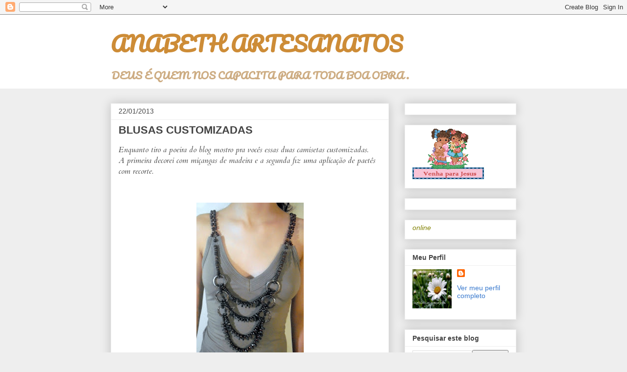

--- FILE ---
content_type: text/html; charset=UTF-8
request_url: https://anabethartes.blogspot.com/2013/01/blusas-customizadas.html?showComment=1365300476429
body_size: 30648
content:
<!DOCTYPE html>
<html class='v2' dir='ltr' lang='pt-BR'>
<head>
<link href='https://www.blogger.com/static/v1/widgets/335934321-css_bundle_v2.css' rel='stylesheet' type='text/css'/>
<meta content='width=1100' name='viewport'/>
<meta content='text/html; charset=UTF-8' http-equiv='Content-Type'/>
<meta content='blogger' name='generator'/>
<link href='https://anabethartes.blogspot.com/favicon.ico' rel='icon' type='image/x-icon'/>
<link href='http://anabethartes.blogspot.com/2013/01/blusas-customizadas.html' rel='canonical'/>
<link rel="alternate" type="application/atom+xml" title="ANABETH ARTESANATOS - Atom" href="https://anabethartes.blogspot.com/feeds/posts/default" />
<link rel="alternate" type="application/rss+xml" title="ANABETH ARTESANATOS - RSS" href="https://anabethartes.blogspot.com/feeds/posts/default?alt=rss" />
<link rel="service.post" type="application/atom+xml" title="ANABETH ARTESANATOS - Atom" href="https://www.blogger.com/feeds/3174528889142693827/posts/default" />

<link rel="alternate" type="application/atom+xml" title="ANABETH ARTESANATOS - Atom" href="https://anabethartes.blogspot.com/feeds/653910006342356427/comments/default" />
<!--Can't find substitution for tag [blog.ieCssRetrofitLinks]-->
<link href='https://blogger.googleusercontent.com/img/b/R29vZ2xl/AVvXsEi2MEUqGZkqx3tGLzejeEGuD3LQqargTWyaxQkUAxrWtyIetWp-n4PFF9VVRWlu0pktnjBzUF5WH6qN3QNhpnuTJUAUOyca5GhuG203ZWIn8NzKlWjHGmh5KqdS5YqviTIOKzLCmkY5V50/s320/DSCF3219.JPG' rel='image_src'/>
<meta content='http://anabethartes.blogspot.com/2013/01/blusas-customizadas.html' property='og:url'/>
<meta content='BLUSAS CUSTOMIZADAS' property='og:title'/>
<meta content='Enquanto tiro a poeira do blog mostro pra vocês essas duas camisetas customizadas.  A primeira decorei com miçangas de madeira e a segunda f...' property='og:description'/>
<meta content='https://blogger.googleusercontent.com/img/b/R29vZ2xl/AVvXsEi2MEUqGZkqx3tGLzejeEGuD3LQqargTWyaxQkUAxrWtyIetWp-n4PFF9VVRWlu0pktnjBzUF5WH6qN3QNhpnuTJUAUOyca5GhuG203ZWIn8NzKlWjHGmh5KqdS5YqviTIOKzLCmkY5V50/w1200-h630-p-k-no-nu/DSCF3219.JPG' property='og:image'/>
<title>ANABETH ARTESANATOS: BLUSAS CUSTOMIZADAS</title>
<style type='text/css'>@font-face{font-family:'Cardo';font-style:italic;font-weight:400;font-display:swap;src:url(//fonts.gstatic.com/s/cardo/v21/wlpxgwjKBV1pqhv97LQx3ExNYChuCg.woff2)format('woff2');unicode-range:U+0304-0305,U+0308,U+0331,U+10330-1034A;}@font-face{font-family:'Cardo';font-style:italic;font-weight:400;font-display:swap;src:url(//fonts.gstatic.com/s/cardo/v21/wlpxgwjKBV1pqhv97I8x3ExNYChuCg.woff2)format('woff2');unicode-range:U+1F00-1FFF;}@font-face{font-family:'Cardo';font-style:italic;font-weight:400;font-display:swap;src:url(//fonts.gstatic.com/s/cardo/v21/wlpxgwjKBV1pqhv97IAx3ExNYChuCg.woff2)format('woff2');unicode-range:U+0370-0377,U+037A-037F,U+0384-038A,U+038C,U+038E-03A1,U+03A3-03FF;}@font-face{font-family:'Cardo';font-style:italic;font-weight:400;font-display:swap;src:url(//fonts.gstatic.com/s/cardo/v21/wlpxgwjKBV1pqhv97IEx3ExNYChuCg.woff2)format('woff2');unicode-range:U+0307-0308,U+0590-05FF,U+200C-2010,U+20AA,U+25CC,U+FB1D-FB4F;}@font-face{font-family:'Cardo';font-style:italic;font-weight:400;font-display:swap;src:url(//fonts.gstatic.com/s/cardo/v21/wlpxgwjKBV1pqhv97MEx3ExNYChuCg.woff2)format('woff2');unicode-range:U+10300-1032F;}@font-face{font-family:'Cardo';font-style:italic;font-weight:400;font-display:swap;src:url(//fonts.gstatic.com/s/cardo/v21/wlpxgwjKBV1pqhv97Lcx3ExNYChuCg.woff2)format('woff2');unicode-range:U+16A0-16F8;}@font-face{font-family:'Cardo';font-style:italic;font-weight:400;font-display:swap;src:url(//fonts.gstatic.com/s/cardo/v21/wlpxgwjKBV1pqhv97I0x3ExNYChuCg.woff2)format('woff2');unicode-range:U+0100-02BA,U+02BD-02C5,U+02C7-02CC,U+02CE-02D7,U+02DD-02FF,U+0304,U+0308,U+0329,U+1D00-1DBF,U+1E00-1E9F,U+1EF2-1EFF,U+2020,U+20A0-20AB,U+20AD-20C0,U+2113,U+2C60-2C7F,U+A720-A7FF;}@font-face{font-family:'Cardo';font-style:italic;font-weight:400;font-display:swap;src:url(//fonts.gstatic.com/s/cardo/v21/wlpxgwjKBV1pqhv97IMx3ExNYCg.woff2)format('woff2');unicode-range:U+0000-00FF,U+0131,U+0152-0153,U+02BB-02BC,U+02C6,U+02DA,U+02DC,U+0304,U+0308,U+0329,U+2000-206F,U+20AC,U+2122,U+2191,U+2193,U+2212,U+2215,U+FEFF,U+FFFD;}@font-face{font-family:'Pacifico';font-style:normal;font-weight:400;font-display:swap;src:url(//fonts.gstatic.com/s/pacifico/v23/FwZY7-Qmy14u9lezJ-6K6MmBp0u-zK4.woff2)format('woff2');unicode-range:U+0460-052F,U+1C80-1C8A,U+20B4,U+2DE0-2DFF,U+A640-A69F,U+FE2E-FE2F;}@font-face{font-family:'Pacifico';font-style:normal;font-weight:400;font-display:swap;src:url(//fonts.gstatic.com/s/pacifico/v23/FwZY7-Qmy14u9lezJ-6D6MmBp0u-zK4.woff2)format('woff2');unicode-range:U+0301,U+0400-045F,U+0490-0491,U+04B0-04B1,U+2116;}@font-face{font-family:'Pacifico';font-style:normal;font-weight:400;font-display:swap;src:url(//fonts.gstatic.com/s/pacifico/v23/FwZY7-Qmy14u9lezJ-6I6MmBp0u-zK4.woff2)format('woff2');unicode-range:U+0102-0103,U+0110-0111,U+0128-0129,U+0168-0169,U+01A0-01A1,U+01AF-01B0,U+0300-0301,U+0303-0304,U+0308-0309,U+0323,U+0329,U+1EA0-1EF9,U+20AB;}@font-face{font-family:'Pacifico';font-style:normal;font-weight:400;font-display:swap;src:url(//fonts.gstatic.com/s/pacifico/v23/FwZY7-Qmy14u9lezJ-6J6MmBp0u-zK4.woff2)format('woff2');unicode-range:U+0100-02BA,U+02BD-02C5,U+02C7-02CC,U+02CE-02D7,U+02DD-02FF,U+0304,U+0308,U+0329,U+1D00-1DBF,U+1E00-1E9F,U+1EF2-1EFF,U+2020,U+20A0-20AB,U+20AD-20C0,U+2113,U+2C60-2C7F,U+A720-A7FF;}@font-face{font-family:'Pacifico';font-style:normal;font-weight:400;font-display:swap;src:url(//fonts.gstatic.com/s/pacifico/v23/FwZY7-Qmy14u9lezJ-6H6MmBp0u-.woff2)format('woff2');unicode-range:U+0000-00FF,U+0131,U+0152-0153,U+02BB-02BC,U+02C6,U+02DA,U+02DC,U+0304,U+0308,U+0329,U+2000-206F,U+20AC,U+2122,U+2191,U+2193,U+2212,U+2215,U+FEFF,U+FFFD;}</style>
<style id='page-skin-1' type='text/css'><!--
/*
-----------------------------------------------
Blogger Template Style
Name:     Awesome Inc.
Designer: Tina Chen
URL:      tinachen.org
----------------------------------------------- */
/* Content
----------------------------------------------- */
body {
font: italic normal 16px Cardo;
color: #444444;
background: #eeeeee none repeat scroll top left;
}
html body .content-outer {
min-width: 0;
max-width: 100%;
width: 100%;
}
a:link {
text-decoration: none;
color: #3778cd;
}
a:visited {
text-decoration: none;
color: #4d469c;
}
a:hover {
text-decoration: underline;
color: #3778cd;
}
.body-fauxcolumn-outer .cap-top {
position: absolute;
z-index: 1;
height: 276px;
width: 100%;
background: transparent none repeat-x scroll top left;
_background-image: none;
}
/* Columns
----------------------------------------------- */
.content-inner {
padding: 0;
}
.header-inner .section {
margin: 0 16px;
}
.tabs-inner .section {
margin: 0 16px;
}
.main-inner {
padding-top: 30px;
}
.main-inner .column-center-inner,
.main-inner .column-left-inner,
.main-inner .column-right-inner {
padding: 0 5px;
}
*+html body .main-inner .column-center-inner {
margin-top: -30px;
}
#layout .main-inner .column-center-inner {
margin-top: 0;
}
/* Header
----------------------------------------------- */
.header-outer {
margin: 0 0 0 0;
background: #ffffff none repeat scroll 0 0;
}
.Header h1 {
font: normal bold 42px Pacifico;
color: #cd8c37;
text-shadow: 0 0 -1px #000000;
}
.Header h1 a {
color: #cd8c37;
}
.Header .description {
font: normal bold 20px Pacifico;
color: #cdac82;
}
.header-inner .Header .titlewrapper,
.header-inner .Header .descriptionwrapper {
padding-left: 0;
padding-right: 0;
margin-bottom: 0;
}
.header-inner .Header .titlewrapper {
padding-top: 22px;
}
/* Tabs
----------------------------------------------- */
.tabs-outer {
overflow: hidden;
position: relative;
background: #eeeeee url(//www.blogblog.com/1kt/awesomeinc/tabs_gradient_light.png) repeat scroll 0 0;
}
#layout .tabs-outer {
overflow: visible;
}
.tabs-cap-top, .tabs-cap-bottom {
position: absolute;
width: 100%;
border-top: 1px solid #999999;
}
.tabs-cap-bottom {
bottom: 0;
}
.tabs-inner .widget li a {
display: inline-block;
margin: 0;
padding: .6em 1.5em;
font: normal bold 14px Arial, Tahoma, Helvetica, FreeSans, sans-serif;
color: #444444;
border-top: 1px solid #999999;
border-bottom: 1px solid #999999;
border-left: 1px solid #999999;
height: 16px;
line-height: 16px;
}
.tabs-inner .widget li:last-child a {
border-right: 1px solid #999999;
}
.tabs-inner .widget li.selected a, .tabs-inner .widget li a:hover {
background: #666666 url(//www.blogblog.com/1kt/awesomeinc/tabs_gradient_light.png) repeat-x scroll 0 -100px;
color: #ffffff;
}
/* Headings
----------------------------------------------- */
h2 {
font: normal bold 14px Arial, Tahoma, Helvetica, FreeSans, sans-serif;
color: #444444;
}
/* Widgets
----------------------------------------------- */
.main-inner .section {
margin: 0 27px;
padding: 0;
}
.main-inner .column-left-outer,
.main-inner .column-right-outer {
margin-top: 0;
}
#layout .main-inner .column-left-outer,
#layout .main-inner .column-right-outer {
margin-top: 0;
}
.main-inner .column-left-inner,
.main-inner .column-right-inner {
background: transparent none repeat 0 0;
-moz-box-shadow: 0 0 0 rgba(0, 0, 0, .2);
-webkit-box-shadow: 0 0 0 rgba(0, 0, 0, .2);
-goog-ms-box-shadow: 0 0 0 rgba(0, 0, 0, .2);
box-shadow: 0 0 0 rgba(0, 0, 0, .2);
-moz-border-radius: 0;
-webkit-border-radius: 0;
-goog-ms-border-radius: 0;
border-radius: 0;
}
#layout .main-inner .column-left-inner,
#layout .main-inner .column-right-inner {
margin-top: 0;
}
.sidebar .widget {
font: normal normal 14px Arial, Tahoma, Helvetica, FreeSans, sans-serif;
color: #444444;
}
.sidebar .widget a:link {
color: #3778cd;
}
.sidebar .widget a:visited {
color: #4d469c;
}
.sidebar .widget a:hover {
color: #3778cd;
}
.sidebar .widget h2 {
text-shadow: 0 0 -1px #000000;
}
.main-inner .widget {
background-color: #ffffff;
border: 1px solid #eeeeee;
padding: 0 15px 15px;
margin: 20px -16px;
-moz-box-shadow: 0 0 20px rgba(0, 0, 0, .2);
-webkit-box-shadow: 0 0 20px rgba(0, 0, 0, .2);
-goog-ms-box-shadow: 0 0 20px rgba(0, 0, 0, .2);
box-shadow: 0 0 20px rgba(0, 0, 0, .2);
-moz-border-radius: 0;
-webkit-border-radius: 0;
-goog-ms-border-radius: 0;
border-radius: 0;
}
.main-inner .widget h2 {
margin: 0 -15px;
padding: .6em 15px .5em;
border-bottom: 1px solid transparent;
}
.footer-inner .widget h2 {
padding: 0 0 .4em;
border-bottom: 1px solid transparent;
}
.main-inner .widget h2 + div, .footer-inner .widget h2 + div {
border-top: 1px solid #eeeeee;
padding-top: 8px;
}
.main-inner .widget .widget-content {
margin: 0 -15px;
padding: 7px 15px 0;
}
.main-inner .widget ul, .main-inner .widget #ArchiveList ul.flat {
margin: -8px -15px 0;
padding: 0;
list-style: none;
}
.main-inner .widget #ArchiveList {
margin: -8px 0 0;
}
.main-inner .widget ul li, .main-inner .widget #ArchiveList ul.flat li {
padding: .5em 15px;
text-indent: 0;
color: #666666;
border-top: 1px solid #eeeeee;
border-bottom: 1px solid transparent;
}
.main-inner .widget #ArchiveList ul li {
padding-top: .25em;
padding-bottom: .25em;
}
.main-inner .widget ul li:first-child, .main-inner .widget #ArchiveList ul.flat li:first-child {
border-top: none;
}
.main-inner .widget ul li:last-child, .main-inner .widget #ArchiveList ul.flat li:last-child {
border-bottom: none;
}
.post-body {
position: relative;
}
.main-inner .widget .post-body ul {
padding: 0 2.5em;
margin: .5em 0;
list-style: disc;
}
.main-inner .widget .post-body ul li {
padding: 0.25em 0;
margin-bottom: .25em;
color: #444444;
border: none;
}
.footer-inner .widget ul {
padding: 0;
list-style: none;
}
.widget .zippy {
color: #666666;
}
/* Posts
----------------------------------------------- */
body .main-inner .Blog {
padding: 0;
margin-bottom: 1em;
background-color: transparent;
border: none;
-moz-box-shadow: 0 0 0 rgba(0, 0, 0, 0);
-webkit-box-shadow: 0 0 0 rgba(0, 0, 0, 0);
-goog-ms-box-shadow: 0 0 0 rgba(0, 0, 0, 0);
box-shadow: 0 0 0 rgba(0, 0, 0, 0);
}
.main-inner .section:last-child .Blog:last-child {
padding: 0;
margin-bottom: 1em;
}
.main-inner .widget h2.date-header {
margin: 0 -15px 1px;
padding: 0 0 0 0;
font: normal normal 14px Arial, Tahoma, Helvetica, FreeSans, sans-serif;
color: #444444;
background: transparent none no-repeat scroll top left;
border-top: 0 solid #eeeeee;
border-bottom: 1px solid transparent;
-moz-border-radius-topleft: 0;
-moz-border-radius-topright: 0;
-webkit-border-top-left-radius: 0;
-webkit-border-top-right-radius: 0;
border-top-left-radius: 0;
border-top-right-radius: 0;
position: static;
bottom: 100%;
right: 15px;
text-shadow: 0 0 -1px #000000;
}
.main-inner .widget h2.date-header span {
font: normal normal 14px Arial, Tahoma, Helvetica, FreeSans, sans-serif;
display: block;
padding: .5em 15px;
border-left: 0 solid #eeeeee;
border-right: 0 solid #eeeeee;
}
.date-outer {
position: relative;
margin: 30px 0 20px;
padding: 0 15px;
background-color: #ffffff;
border: 1px solid #eeeeee;
-moz-box-shadow: 0 0 20px rgba(0, 0, 0, .2);
-webkit-box-shadow: 0 0 20px rgba(0, 0, 0, .2);
-goog-ms-box-shadow: 0 0 20px rgba(0, 0, 0, .2);
box-shadow: 0 0 20px rgba(0, 0, 0, .2);
-moz-border-radius: 0;
-webkit-border-radius: 0;
-goog-ms-border-radius: 0;
border-radius: 0;
}
.date-outer:first-child {
margin-top: 0;
}
.date-outer:last-child {
margin-bottom: 20px;
-moz-border-radius-bottomleft: 0;
-moz-border-radius-bottomright: 0;
-webkit-border-bottom-left-radius: 0;
-webkit-border-bottom-right-radius: 0;
-goog-ms-border-bottom-left-radius: 0;
-goog-ms-border-bottom-right-radius: 0;
border-bottom-left-radius: 0;
border-bottom-right-radius: 0;
}
.date-posts {
margin: 0 -15px;
padding: 0 15px;
clear: both;
}
.post-outer, .inline-ad {
border-top: 1px solid #eeeeee;
margin: 0 -15px;
padding: 15px 15px;
}
.post-outer {
padding-bottom: 10px;
}
.post-outer:first-child {
padding-top: 0;
border-top: none;
}
.post-outer:last-child, .inline-ad:last-child {
border-bottom: none;
}
.post-body {
position: relative;
}
.post-body img {
padding: 8px;
background: transparent;
border: 1px solid transparent;
-moz-box-shadow: 0 0 0 rgba(0, 0, 0, .2);
-webkit-box-shadow: 0 0 0 rgba(0, 0, 0, .2);
box-shadow: 0 0 0 rgba(0, 0, 0, .2);
-moz-border-radius: 0;
-webkit-border-radius: 0;
border-radius: 0;
}
h3.post-title, h4 {
font: normal bold 22px Arial, Tahoma, Helvetica, FreeSans, sans-serif;
color: #444444;
}
h3.post-title a {
font: normal bold 22px Arial, Tahoma, Helvetica, FreeSans, sans-serif;
color: #444444;
}
h3.post-title a:hover {
color: #3778cd;
text-decoration: underline;
}
.post-header {
margin: 0 0 1em;
}
.post-body {
line-height: 1.4;
}
.post-outer h2 {
color: #444444;
}
.post-footer {
margin: 1.5em 0 0;
}
#blog-pager {
padding: 15px;
font-size: 120%;
background-color: #ffffff;
border: 1px solid #eeeeee;
-moz-box-shadow: 0 0 20px rgba(0, 0, 0, .2);
-webkit-box-shadow: 0 0 20px rgba(0, 0, 0, .2);
-goog-ms-box-shadow: 0 0 20px rgba(0, 0, 0, .2);
box-shadow: 0 0 20px rgba(0, 0, 0, .2);
-moz-border-radius: 0;
-webkit-border-radius: 0;
-goog-ms-border-radius: 0;
border-radius: 0;
-moz-border-radius-topleft: 0;
-moz-border-radius-topright: 0;
-webkit-border-top-left-radius: 0;
-webkit-border-top-right-radius: 0;
-goog-ms-border-top-left-radius: 0;
-goog-ms-border-top-right-radius: 0;
border-top-left-radius: 0;
border-top-right-radius-topright: 0;
margin-top: 1em;
}
.blog-feeds, .post-feeds {
margin: 1em 0;
text-align: center;
color: #444444;
}
.blog-feeds a, .post-feeds a {
color: #3778cd;
}
.blog-feeds a:visited, .post-feeds a:visited {
color: #4d469c;
}
.blog-feeds a:hover, .post-feeds a:hover {
color: #3778cd;
}
.post-outer .comments {
margin-top: 2em;
}
/* Comments
----------------------------------------------- */
.comments .comments-content .icon.blog-author {
background-repeat: no-repeat;
background-image: url([data-uri]);
}
.comments .comments-content .loadmore a {
border-top: 1px solid #999999;
border-bottom: 1px solid #999999;
}
.comments .continue {
border-top: 2px solid #999999;
}
/* Footer
----------------------------------------------- */
.footer-outer {
margin: -20px 0 -1px;
padding: 20px 0 0;
color: #444444;
overflow: hidden;
}
.footer-fauxborder-left {
border-top: 1px solid #eeeeee;
background: #ffffff none repeat scroll 0 0;
-moz-box-shadow: 0 0 20px rgba(0, 0, 0, .2);
-webkit-box-shadow: 0 0 20px rgba(0, 0, 0, .2);
-goog-ms-box-shadow: 0 0 20px rgba(0, 0, 0, .2);
box-shadow: 0 0 20px rgba(0, 0, 0, .2);
margin: 0 -20px;
}
/* Mobile
----------------------------------------------- */
body.mobile {
background-size: auto;
}
.mobile .body-fauxcolumn-outer {
background: transparent none repeat scroll top left;
}
*+html body.mobile .main-inner .column-center-inner {
margin-top: 0;
}
.mobile .main-inner .widget {
padding: 0 0 15px;
}
.mobile .main-inner .widget h2 + div,
.mobile .footer-inner .widget h2 + div {
border-top: none;
padding-top: 0;
}
.mobile .footer-inner .widget h2 {
padding: 0.5em 0;
border-bottom: none;
}
.mobile .main-inner .widget .widget-content {
margin: 0;
padding: 7px 0 0;
}
.mobile .main-inner .widget ul,
.mobile .main-inner .widget #ArchiveList ul.flat {
margin: 0 -15px 0;
}
.mobile .main-inner .widget h2.date-header {
right: 0;
}
.mobile .date-header span {
padding: 0.4em 0;
}
.mobile .date-outer:first-child {
margin-bottom: 0;
border: 1px solid #eeeeee;
-moz-border-radius-topleft: 0;
-moz-border-radius-topright: 0;
-webkit-border-top-left-radius: 0;
-webkit-border-top-right-radius: 0;
-goog-ms-border-top-left-radius: 0;
-goog-ms-border-top-right-radius: 0;
border-top-left-radius: 0;
border-top-right-radius: 0;
}
.mobile .date-outer {
border-color: #eeeeee;
border-width: 0 1px 1px;
}
.mobile .date-outer:last-child {
margin-bottom: 0;
}
.mobile .main-inner {
padding: 0;
}
.mobile .header-inner .section {
margin: 0;
}
.mobile .post-outer, .mobile .inline-ad {
padding: 5px 0;
}
.mobile .tabs-inner .section {
margin: 0 10px;
}
.mobile .main-inner .widget h2 {
margin: 0;
padding: 0;
}
.mobile .main-inner .widget h2.date-header span {
padding: 0;
}
.mobile .main-inner .widget .widget-content {
margin: 0;
padding: 7px 0 0;
}
.mobile #blog-pager {
border: 1px solid transparent;
background: #ffffff none repeat scroll 0 0;
}
.mobile .main-inner .column-left-inner,
.mobile .main-inner .column-right-inner {
background: transparent none repeat 0 0;
-moz-box-shadow: none;
-webkit-box-shadow: none;
-goog-ms-box-shadow: none;
box-shadow: none;
}
.mobile .date-posts {
margin: 0;
padding: 0;
}
.mobile .footer-fauxborder-left {
margin: 0;
border-top: inherit;
}
.mobile .main-inner .section:last-child .Blog:last-child {
margin-bottom: 0;
}
.mobile-index-contents {
color: #444444;
}
.mobile .mobile-link-button {
background: #3778cd url(//www.blogblog.com/1kt/awesomeinc/tabs_gradient_light.png) repeat scroll 0 0;
}
.mobile-link-button a:link, .mobile-link-button a:visited {
color: #ffffff;
}
.mobile .tabs-inner .PageList .widget-content {
background: transparent;
border-top: 1px solid;
border-color: #999999;
color: #444444;
}
.mobile .tabs-inner .PageList .widget-content .pagelist-arrow {
border-left: 1px solid #999999;
}

--></style>
<style id='template-skin-1' type='text/css'><!--
body {
min-width: 860px;
}
.content-outer, .content-fauxcolumn-outer, .region-inner {
min-width: 860px;
max-width: 860px;
_width: 860px;
}
.main-inner .columns {
padding-left: 0px;
padding-right: 260px;
}
.main-inner .fauxcolumn-center-outer {
left: 0px;
right: 260px;
/* IE6 does not respect left and right together */
_width: expression(this.parentNode.offsetWidth -
parseInt("0px") -
parseInt("260px") + 'px');
}
.main-inner .fauxcolumn-left-outer {
width: 0px;
}
.main-inner .fauxcolumn-right-outer {
width: 260px;
}
.main-inner .column-left-outer {
width: 0px;
right: 100%;
margin-left: -0px;
}
.main-inner .column-right-outer {
width: 260px;
margin-right: -260px;
}
#layout {
min-width: 0;
}
#layout .content-outer {
min-width: 0;
width: 800px;
}
#layout .region-inner {
min-width: 0;
width: auto;
}
body#layout div.add_widget {
padding: 8px;
}
body#layout div.add_widget a {
margin-left: 32px;
}
--></style>
<link href='https://www.blogger.com/dyn-css/authorization.css?targetBlogID=3174528889142693827&amp;zx=241a0b76-f014-40d2-8fa3-f076a86018d0' media='none' onload='if(media!=&#39;all&#39;)media=&#39;all&#39;' rel='stylesheet'/><noscript><link href='https://www.blogger.com/dyn-css/authorization.css?targetBlogID=3174528889142693827&amp;zx=241a0b76-f014-40d2-8fa3-f076a86018d0' rel='stylesheet'/></noscript>
<meta name='google-adsense-platform-account' content='ca-host-pub-1556223355139109'/>
<meta name='google-adsense-platform-domain' content='blogspot.com'/>

</head>
<body class='loading variant-light'>
<div class='navbar section' id='navbar' name='Navbar'><div class='widget Navbar' data-version='1' id='Navbar1'><script type="text/javascript">
    function setAttributeOnload(object, attribute, val) {
      if(window.addEventListener) {
        window.addEventListener('load',
          function(){ object[attribute] = val; }, false);
      } else {
        window.attachEvent('onload', function(){ object[attribute] = val; });
      }
    }
  </script>
<div id="navbar-iframe-container"></div>
<script type="text/javascript" src="https://apis.google.com/js/platform.js"></script>
<script type="text/javascript">
      gapi.load("gapi.iframes:gapi.iframes.style.bubble", function() {
        if (gapi.iframes && gapi.iframes.getContext) {
          gapi.iframes.getContext().openChild({
              url: 'https://www.blogger.com/navbar/3174528889142693827?po\x3d653910006342356427\x26origin\x3dhttps://anabethartes.blogspot.com',
              where: document.getElementById("navbar-iframe-container"),
              id: "navbar-iframe"
          });
        }
      });
    </script><script type="text/javascript">
(function() {
var script = document.createElement('script');
script.type = 'text/javascript';
script.src = '//pagead2.googlesyndication.com/pagead/js/google_top_exp.js';
var head = document.getElementsByTagName('head')[0];
if (head) {
head.appendChild(script);
}})();
</script>
</div></div>
<div class='body-fauxcolumns'>
<div class='fauxcolumn-outer body-fauxcolumn-outer'>
<div class='cap-top'>
<div class='cap-left'></div>
<div class='cap-right'></div>
</div>
<div class='fauxborder-left'>
<div class='fauxborder-right'></div>
<div class='fauxcolumn-inner'>
</div>
</div>
<div class='cap-bottom'>
<div class='cap-left'></div>
<div class='cap-right'></div>
</div>
</div>
</div>
<div class='content'>
<div class='content-fauxcolumns'>
<div class='fauxcolumn-outer content-fauxcolumn-outer'>
<div class='cap-top'>
<div class='cap-left'></div>
<div class='cap-right'></div>
</div>
<div class='fauxborder-left'>
<div class='fauxborder-right'></div>
<div class='fauxcolumn-inner'>
</div>
</div>
<div class='cap-bottom'>
<div class='cap-left'></div>
<div class='cap-right'></div>
</div>
</div>
</div>
<div class='content-outer'>
<div class='content-cap-top cap-top'>
<div class='cap-left'></div>
<div class='cap-right'></div>
</div>
<div class='fauxborder-left content-fauxborder-left'>
<div class='fauxborder-right content-fauxborder-right'></div>
<div class='content-inner'>
<header>
<div class='header-outer'>
<div class='header-cap-top cap-top'>
<div class='cap-left'></div>
<div class='cap-right'></div>
</div>
<div class='fauxborder-left header-fauxborder-left'>
<div class='fauxborder-right header-fauxborder-right'></div>
<div class='region-inner header-inner'>
<div class='header section' id='header' name='Cabeçalho'><div class='widget Header' data-version='1' id='Header2'>
<div id='header-inner'>
<div class='titlewrapper'>
<h1 class='title'>
<a href='https://anabethartes.blogspot.com/'>
ANABETH ARTESANATOS
</a>
</h1>
</div>
<div class='descriptionwrapper'>
<p class='description'><span>DEUS É QUEM NOS CAPACITA PARA TODA BOA OBRA.</span></p>
</div>
</div>
</div></div>
</div>
</div>
<div class='header-cap-bottom cap-bottom'>
<div class='cap-left'></div>
<div class='cap-right'></div>
</div>
</div>
</header>
<div class='tabs-outer'>
<div class='tabs-cap-top cap-top'>
<div class='cap-left'></div>
<div class='cap-right'></div>
</div>
<div class='fauxborder-left tabs-fauxborder-left'>
<div class='fauxborder-right tabs-fauxborder-right'></div>
<div class='region-inner tabs-inner'>
<div class='tabs no-items section' id='crosscol' name='Entre colunas'></div>
<div class='tabs no-items section' id='crosscol-overflow' name='Cross-Column 2'></div>
</div>
</div>
<div class='tabs-cap-bottom cap-bottom'>
<div class='cap-left'></div>
<div class='cap-right'></div>
</div>
</div>
<div class='main-outer'>
<div class='main-cap-top cap-top'>
<div class='cap-left'></div>
<div class='cap-right'></div>
</div>
<div class='fauxborder-left main-fauxborder-left'>
<div class='fauxborder-right main-fauxborder-right'></div>
<div class='region-inner main-inner'>
<div class='columns fauxcolumns'>
<div class='fauxcolumn-outer fauxcolumn-center-outer'>
<div class='cap-top'>
<div class='cap-left'></div>
<div class='cap-right'></div>
</div>
<div class='fauxborder-left'>
<div class='fauxborder-right'></div>
<div class='fauxcolumn-inner'>
</div>
</div>
<div class='cap-bottom'>
<div class='cap-left'></div>
<div class='cap-right'></div>
</div>
</div>
<div class='fauxcolumn-outer fauxcolumn-left-outer'>
<div class='cap-top'>
<div class='cap-left'></div>
<div class='cap-right'></div>
</div>
<div class='fauxborder-left'>
<div class='fauxborder-right'></div>
<div class='fauxcolumn-inner'>
</div>
</div>
<div class='cap-bottom'>
<div class='cap-left'></div>
<div class='cap-right'></div>
</div>
</div>
<div class='fauxcolumn-outer fauxcolumn-right-outer'>
<div class='cap-top'>
<div class='cap-left'></div>
<div class='cap-right'></div>
</div>
<div class='fauxborder-left'>
<div class='fauxborder-right'></div>
<div class='fauxcolumn-inner'>
</div>
</div>
<div class='cap-bottom'>
<div class='cap-left'></div>
<div class='cap-right'></div>
</div>
</div>
<!-- corrects IE6 width calculation -->
<div class='columns-inner'>
<div class='column-center-outer'>
<div class='column-center-inner'>
<div class='main section' id='main' name='Principal'><div class='widget Blog' data-version='1' id='Blog2'>
<div class='blog-posts hfeed'>

          <div class="date-outer">
        
<h2 class='date-header'><span>22/01/2013</span></h2>

          <div class="date-posts">
        
<div class='post-outer'>
<div class='post hentry uncustomized-post-template' itemprop='blogPost' itemscope='itemscope' itemtype='http://schema.org/BlogPosting'>
<meta content='https://blogger.googleusercontent.com/img/b/R29vZ2xl/AVvXsEi2MEUqGZkqx3tGLzejeEGuD3LQqargTWyaxQkUAxrWtyIetWp-n4PFF9VVRWlu0pktnjBzUF5WH6qN3QNhpnuTJUAUOyca5GhuG203ZWIn8NzKlWjHGmh5KqdS5YqviTIOKzLCmkY5V50/s320/DSCF3219.JPG' itemprop='image_url'/>
<meta content='3174528889142693827' itemprop='blogId'/>
<meta content='653910006342356427' itemprop='postId'/>
<a name='653910006342356427'></a>
<h3 class='post-title entry-title' itemprop='name'>
BLUSAS CUSTOMIZADAS
</h3>
<div class='post-header'>
<div class='post-header-line-1'></div>
</div>
<div class='post-body entry-content' id='post-body-653910006342356427' itemprop='description articleBody'>
Enquanto tiro a poeira do blog mostro pra vocês essas duas camisetas customizadas.<br />
A primeira decorei com miçangas de madeira e a segunda fiz uma aplicação de paetês com recorte. <br />
<br />
<br />
<div class="separator" style="clear: both; text-align: center;">
<a href="https://blogger.googleusercontent.com/img/b/R29vZ2xl/AVvXsEi2MEUqGZkqx3tGLzejeEGuD3LQqargTWyaxQkUAxrWtyIetWp-n4PFF9VVRWlu0pktnjBzUF5WH6qN3QNhpnuTJUAUOyca5GhuG203ZWIn8NzKlWjHGmh5KqdS5YqviTIOKzLCmkY5V50/s1600/DSCF3219.JPG" imageanchor="1" style="margin-left: 1em; margin-right: 1em;"><img border="0" height="320" src="https://blogger.googleusercontent.com/img/b/R29vZ2xl/AVvXsEi2MEUqGZkqx3tGLzejeEGuD3LQqargTWyaxQkUAxrWtyIetWp-n4PFF9VVRWlu0pktnjBzUF5WH6qN3QNhpnuTJUAUOyca5GhuG203ZWIn8NzKlWjHGmh5KqdS5YqviTIOKzLCmkY5V50/s320/DSCF3219.JPG" width="219" /></a></div>
&nbsp;Essa pode ser usada com ou sem o colar...<br />
<div class="separator" style="clear: both; text-align: center;">
<a href="https://blogger.googleusercontent.com/img/b/R29vZ2xl/AVvXsEhY50G-g7YleRcZO_laiGELMkHMRp1zYs9hWwkKYjEKCCbr0STFWgzWy12YP0A2_sChJFfwzDp1asi2aW3h6WPQ73HIyLmfdyPEVlWEYFo3GWGts34pB1hAFMnxSKz2btBRJQSECXXQ_J0/s1600/DSCF3220.JPG" imageanchor="1" style="clear: right; float: right; margin-bottom: 1em; margin-left: 1em;"><img border="0" height="320" src="https://blogger.googleusercontent.com/img/b/R29vZ2xl/AVvXsEhY50G-g7YleRcZO_laiGELMkHMRp1zYs9hWwkKYjEKCCbr0STFWgzWy12YP0A2_sChJFfwzDp1asi2aW3h6WPQ73HIyLmfdyPEVlWEYFo3GWGts34pB1hAFMnxSKz2btBRJQSECXXQ_J0/s320/DSCF3220.JPG" width="240" /></a></div>
<br />
<div class="separator" style="clear: both; text-align: center;">
<a href="https://blogger.googleusercontent.com/img/b/R29vZ2xl/AVvXsEgzOavoAr5NywWzVVMA0P_GfzXLpC1r_UDHjB9VBseOuTrDRXBc_tKIV7nxnqfv23tjkt23TARffZbEHYbgmP9yXyAWFTjrEMRgbdi9EWxqv76SBYweSlJY2yAwoYVixTJ58tykE_fbGsk/s1600/DSCF3222.JPG" imageanchor="1" style="clear: left; float: left; margin-bottom: 1em; margin-right: 1em;"><img border="0" height="320" src="https://blogger.googleusercontent.com/img/b/R29vZ2xl/AVvXsEgzOavoAr5NywWzVVMA0P_GfzXLpC1r_UDHjB9VBseOuTrDRXBc_tKIV7nxnqfv23tjkt23TARffZbEHYbgmP9yXyAWFTjrEMRgbdi9EWxqv76SBYweSlJY2yAwoYVixTJ58tykE_fbGsk/s320/DSCF3222.JPG" width="240" /></a></div>
As fotos não ficaram boas mas gostei muito das blusas!! <br /><br />
<div class="separator" style="clear: both; text-align: center;">
<a href="https://blogger.googleusercontent.com/img/b/R29vZ2xl/AVvXsEjrk5oNKZEXGKHv0Ewz1qpPjK2hY7Fkl-QZNTkESnS0yFPf9fuAaUGeOQLvPdLxsoN2LC3Spe_Q4M83AF18HNgu__EIh8rEe-qAeAeMcQjPp-hIiSP36IuVv1TIaMXfFXfaoMjm9hlnW74/s1600/DSCF3225.JPG" imageanchor="1" style="margin-left: 1em; margin-right: 1em;"><img border="0" height="320" src="https://blogger.googleusercontent.com/img/b/R29vZ2xl/AVvXsEjrk5oNKZEXGKHv0Ewz1qpPjK2hY7Fkl-QZNTkESnS0yFPf9fuAaUGeOQLvPdLxsoN2LC3Spe_Q4M83AF18HNgu__EIh8rEe-qAeAeMcQjPp-hIiSP36IuVv1TIaMXfFXfaoMjm9hlnW74/s320/DSCF3225.JPG" width="197" /></a></div>
<br />
Beijos queridas!!<br />
<br />
<br />
<br /><!--[if gte mso 9]><xml>
 <o:OfficeDocumentSettings>
  <o:RelyOnVML/>
  <o:AllowPNG/>
 </o:OfficeDocumentSettings>
</xml><![endif]-->
<!--[if gte mso 9]><xml>
 <w:WordDocument>
  <w:View>Normal</w:View>
  <w:Zoom>0</w:Zoom>
  <w:TrackMoves/>
  <w:TrackFormatting/>
  <w:HyphenationZone>21</w:HyphenationZone>
  <w:PunctuationKerning/>
  <w:ValidateAgainstSchemas/>
  <w:SaveIfXMLInvalid>false</w:SaveIfXMLInvalid>
  <w:IgnoreMixedContent>false</w:IgnoreMixedContent>
  <w:AlwaysShowPlaceholderText>false</w:AlwaysShowPlaceholderText>
  <w:DoNotPromoteQF/>
  <w:LidThemeOther>PT-BR</w:LidThemeOther>
  <w:LidThemeAsian>X-NONE</w:LidThemeAsian>
  <w:LidThemeComplexScript>X-NONE</w:LidThemeComplexScript>
  <w:Compatibility>
   <w:BreakWrappedTables/>
   <w:SnapToGridInCell/>
   <w:WrapTextWithPunct/>
   <w:UseAsianBreakRules/>
   <w:DontGrowAutofit/>
   <w:SplitPgBreakAndParaMark/>
   <w:DontVertAlignCellWithSp/>
   <w:DontBreakConstrainedForcedTables/>
   <w:DontVertAlignInTxbx/>
   <w:Word11KerningPairs/>
   <w:CachedColBalance/>
  </w:Compatibility>
  <m:mathPr>
   <m:mathFont m:val="Cambria Math"/>
   <m:brkBin m:val="before"/>
   <m:brkBinSub m:val="&#45;-"/>
   <m:smallFrac m:val="off"/>
   <m:dispDef/>
   <m:lMargin m:val="0"/>
   <m:rMargin m:val="0"/>
   <m:defJc m:val="centerGroup"/>
   <m:wrapIndent m:val="1440"/>
   <m:intLim m:val="subSup"/>
   <m:naryLim m:val="undOvr"/>
  </m:mathPr></w:WordDocument>
</xml><![endif]--><span style="font-family: Arial,Helvetica,sans-serif;"><span style="color: purple;">"Senhor, Senhor nosso, como é majestoso o teu nome em toda a terra!
Tu, cuja glória é cantada nos céus.Salmos 8.1 "</span></span><br />
<br />
<br />
<br />
<br />
<div style='clear: both;'></div>
</div>
<div class='post-footer'>
<div class='post-footer-line post-footer-line-1'>
<span class='post-author vcard'>
Postado por
<span class='fn' itemprop='author' itemscope='itemscope' itemtype='http://schema.org/Person'>
<meta content='https://www.blogger.com/profile/15777964225996722748' itemprop='url'/>
<a class='g-profile' href='https://www.blogger.com/profile/15777964225996722748' rel='author' title='author profile'>
<span itemprop='name'>Beth</span>
</a>
</span>
</span>
<span class='post-timestamp'>
às
<meta content='http://anabethartes.blogspot.com/2013/01/blusas-customizadas.html' itemprop='url'/>
<a class='timestamp-link' href='https://anabethartes.blogspot.com/2013/01/blusas-customizadas.html' rel='bookmark' title='permanent link'><abbr class='published' itemprop='datePublished' title='2013-01-22T21:20:00-03:00'>terça-feira, janeiro 22, 2013</abbr></a>
</span>
<span class='post-comment-link'>
</span>
<span class='post-icons'>
<span class='item-action'>
<a href='https://www.blogger.com/email-post/3174528889142693827/653910006342356427' title='Enviar esta postagem'>
<img alt='' class='icon-action' height='13' src='https://resources.blogblog.com/img/icon18_email.gif' width='18'/>
</a>
</span>
</span>
<div class='post-share-buttons goog-inline-block'>
</div>
</div>
<div class='post-footer-line post-footer-line-2'>
<span class='post-labels'>
Marcadores:
<a href='https://anabethartes.blogspot.com/search/label/blusa%20customizada%20com%20colar%20de%20madeira' rel='tag'>blusa customizada com colar de madeira</a>,
<a href='https://anabethartes.blogspot.com/search/label/blusas%20customizadas' rel='tag'>blusas customizadas</a>,
<a href='https://anabethartes.blogspot.com/search/label/camisetas%20customizadas' rel='tag'>camisetas customizadas</a>,
<a href='https://anabethartes.blogspot.com/search/label/colar' rel='tag'>colar</a>,
<a href='https://anabethartes.blogspot.com/search/label/paet%C3%AA' rel='tag'>paetê</a>,
<a href='https://anabethartes.blogspot.com/search/label/patchapliqu%C3%AA' rel='tag'>patchapliquê</a>
</span>
</div>
<div class='post-footer-line post-footer-line-3'>
<span class='post-location'>
</span>
</div>
</div>
</div>
<div class='comments' id='comments'>
<a name='comments'></a>
<h4>38 comentários:</h4>
<div id='Blog2_comments-block-wrapper'>
<dl class='avatar-comment-indent' id='comments-block'>
<dt class='comment-author ' id='c6645379264935950433'>
<a name='c6645379264935950433'></a>
<div class="avatar-image-container vcard"><span dir="ltr"><a href="https://www.blogger.com/profile/04772108923310716128" target="" rel="nofollow" onclick="" class="avatar-hovercard" id="av-6645379264935950433-04772108923310716128"><img src="https://resources.blogblog.com/img/blank.gif" width="35" height="35" class="delayLoad" style="display: none;" longdesc="//blogger.googleusercontent.com/img/b/R29vZ2xl/AVvXsEiWekDMXJESHh9EdGuM14oMkwq7ZlsFI3jLjovP-E58qMREJQeR--WpeAeQTD41gZ54Z-y4L36DJ7b5dy3DUBGk-pc2iNQMDcNsjqhWl_MWP5avzspTH9V2tgO94d0Lvw/s45-c/P1000357.JPG" alt="" title="Maite - vitoma">

<noscript><img src="//blogger.googleusercontent.com/img/b/R29vZ2xl/AVvXsEiWekDMXJESHh9EdGuM14oMkwq7ZlsFI3jLjovP-E58qMREJQeR--WpeAeQTD41gZ54Z-y4L36DJ7b5dy3DUBGk-pc2iNQMDcNsjqhWl_MWP5avzspTH9V2tgO94d0Lvw/s45-c/P1000357.JPG" width="35" height="35" class="photo" alt=""></noscript></a></span></div>
<a href='https://www.blogger.com/profile/04772108923310716128' rel='nofollow'>Maite - vitoma</a>
disse...
</dt>
<dd class='comment-body' id='Blog2_cmt-6645379264935950433'>
<p>
Qué bonitas!!<br />Bss.
</p>
</dd>
<dd class='comment-footer'>
<span class='comment-timestamp'>
<a href='https://anabethartes.blogspot.com/2013/01/blusas-customizadas.html?showComment=1358905659772#c6645379264935950433' title='comment permalink'>
22/01/2013, 22:47
</a>
<span class='item-control blog-admin pid-141983166'>
<a class='comment-delete' href='https://www.blogger.com/comment/delete/3174528889142693827/6645379264935950433' title='Excluir comentário'>
<img src='https://resources.blogblog.com/img/icon_delete13.gif'/>
</a>
</span>
</span>
</dd>
<dt class='comment-author ' id='c6273960161578328849'>
<a name='c6273960161578328849'></a>
<div class="avatar-image-container vcard"><span dir="ltr"><a href="https://www.blogger.com/profile/03388414568955402207" target="" rel="nofollow" onclick="" class="avatar-hovercard" id="av-6273960161578328849-03388414568955402207"><img src="https://resources.blogblog.com/img/blank.gif" width="35" height="35" class="delayLoad" style="display: none;" longdesc="//blogger.googleusercontent.com/img/b/R29vZ2xl/AVvXsEiPC6FU-hltcPccTNPM6v8U-Zd6t-7Akkw83TYAHoS4yg7Y7F1Ef_1II400P9V7w7UrRvcv0-p0d2gliP6Nr-K8P5S3O8DWW21_EC8ILp19sowGtRA_SPwBvss8zBGb3g/s45-c/tdmj.jpg" alt="" title="Trabalhos da Maria">

<noscript><img src="//blogger.googleusercontent.com/img/b/R29vZ2xl/AVvXsEiPC6FU-hltcPccTNPM6v8U-Zd6t-7Akkw83TYAHoS4yg7Y7F1Ef_1II400P9V7w7UrRvcv0-p0d2gliP6Nr-K8P5S3O8DWW21_EC8ILp19sowGtRA_SPwBvss8zBGb3g/s45-c/tdmj.jpg" width="35" height="35" class="photo" alt=""></noscript></a></span></div>
<a href='https://www.blogger.com/profile/03388414568955402207' rel='nofollow'>Trabalhos da Maria</a>
disse...
</dt>
<dd class='comment-body' id='Blog2_cmt-6273960161578328849'>
<p>
Olá Beth!<br />Suas blusas ficaram o máximo quem me dera poder vesti-las agora é que aqui em Portugal chove e faz algum frio e poder vesti-las era sinal de calor.<br />A ideia é fantástica.<br />Bjo<br />Maria
</p>
</dd>
<dd class='comment-footer'>
<span class='comment-timestamp'>
<a href='https://anabethartes.blogspot.com/2013/01/blusas-customizadas.html?showComment=1358930925237#c6273960161578328849' title='comment permalink'>
23/01/2013, 05:48
</a>
<span class='item-control blog-admin pid-2032327111'>
<a class='comment-delete' href='https://www.blogger.com/comment/delete/3174528889142693827/6273960161578328849' title='Excluir comentário'>
<img src='https://resources.blogblog.com/img/icon_delete13.gif'/>
</a>
</span>
</span>
</dd>
<dt class='comment-author ' id='c9045099391426492206'>
<a name='c9045099391426492206'></a>
<div class="avatar-image-container vcard"><span dir="ltr"><a href="https://www.blogger.com/profile/02760775649334565303" target="" rel="nofollow" onclick="" class="avatar-hovercard" id="av-9045099391426492206-02760775649334565303"><img src="https://resources.blogblog.com/img/blank.gif" width="35" height="35" class="delayLoad" style="display: none;" longdesc="//blogger.googleusercontent.com/img/b/R29vZ2xl/AVvXsEiqEixg2gOHKzBNk8WsCJ3_UeTUrJBMyVNubt7kEdYawhQ6pxcMD_4O9ga_LGw_MVzqtkp1Khozzo5FOrQzuVa3Qk9wp2wUai898VDvCREIcPy-EElKorvg1i_LkjVWaQ/s45-c/yarnmouse.gif" alt="" title="Bella">

<noscript><img src="//blogger.googleusercontent.com/img/b/R29vZ2xl/AVvXsEiqEixg2gOHKzBNk8WsCJ3_UeTUrJBMyVNubt7kEdYawhQ6pxcMD_4O9ga_LGw_MVzqtkp1Khozzo5FOrQzuVa3Qk9wp2wUai898VDvCREIcPy-EElKorvg1i_LkjVWaQ/s45-c/yarnmouse.gif" width="35" height="35" class="photo" alt=""></noscript></a></span></div>
<a href='https://www.blogger.com/profile/02760775649334565303' rel='nofollow'>Bella</a>
disse...
</dt>
<dd class='comment-body' id='Blog2_cmt-9045099391426492206'>
<p>
Que ideias lindas! bjs
</p>
</dd>
<dd class='comment-footer'>
<span class='comment-timestamp'>
<a href='https://anabethartes.blogspot.com/2013/01/blusas-customizadas.html?showComment=1358936120703#c9045099391426492206' title='comment permalink'>
23/01/2013, 07:15
</a>
<span class='item-control blog-admin pid-1689070818'>
<a class='comment-delete' href='https://www.blogger.com/comment/delete/3174528889142693827/9045099391426492206' title='Excluir comentário'>
<img src='https://resources.blogblog.com/img/icon_delete13.gif'/>
</a>
</span>
</span>
</dd>
<dt class='comment-author ' id='c7426300075049170158'>
<a name='c7426300075049170158'></a>
<div class="avatar-image-container avatar-stock"><span dir="ltr"><a href="https://www.blogger.com/profile/04368609854652942692" target="" rel="nofollow" onclick="" class="avatar-hovercard" id="av-7426300075049170158-04368609854652942692"><img src="//www.blogger.com/img/blogger_logo_round_35.png" width="35" height="35" alt="" title="Artes de N&aacute;gela">

</a></span></div>
<a href='https://www.blogger.com/profile/04368609854652942692' rel='nofollow'>Artes de Nágela</a>
disse...
</dt>
<dd class='comment-body' id='Blog2_cmt-7426300075049170158'>
<p>
Beth querida,<br />Eu gostei das fotos e adorei sua arte nas blusas!<br />Menina prendada....<br />Bjs.<br />
</p>
</dd>
<dd class='comment-footer'>
<span class='comment-timestamp'>
<a href='https://anabethartes.blogspot.com/2013/01/blusas-customizadas.html?showComment=1358958142940#c7426300075049170158' title='comment permalink'>
23/01/2013, 13:22
</a>
<span class='item-control blog-admin pid-700637558'>
<a class='comment-delete' href='https://www.blogger.com/comment/delete/3174528889142693827/7426300075049170158' title='Excluir comentário'>
<img src='https://resources.blogblog.com/img/icon_delete13.gif'/>
</a>
</span>
</span>
</dd>
<dt class='comment-author ' id='c5599852688651137813'>
<a name='c5599852688651137813'></a>
<div class="avatar-image-container vcard"><span dir="ltr"><a href="https://www.blogger.com/profile/02612448439695689374" target="" rel="nofollow" onclick="" class="avatar-hovercard" id="av-5599852688651137813-02612448439695689374"><img src="https://resources.blogblog.com/img/blank.gif" width="35" height="35" class="delayLoad" style="display: none;" longdesc="//blogger.googleusercontent.com/img/b/R29vZ2xl/AVvXsEguLna1kdF5nQxrJ48Ffake4lG7hha7g9x57NzaDT7wjkiUVAjDQrQd2ZOtrEDQ72kftZpLAFORdlgtpxJSyV4MwF1QaOCFqbXrvjRu-GlgXY24sXALAz9Mp5QqTWTshQ/s45-c/*" alt="" title="Ismael Facion">

<noscript><img src="//blogger.googleusercontent.com/img/b/R29vZ2xl/AVvXsEguLna1kdF5nQxrJ48Ffake4lG7hha7g9x57NzaDT7wjkiUVAjDQrQd2ZOtrEDQ72kftZpLAFORdlgtpxJSyV4MwF1QaOCFqbXrvjRu-GlgXY24sXALAz9Mp5QqTWTshQ/s45-c/*" width="35" height="35" class="photo" alt=""></noscript></a></span></div>
<a href='https://www.blogger.com/profile/02612448439695689374' rel='nofollow'>Ismael Facion</a>
disse...
</dt>
<dd class='comment-body' id='Blog2_cmt-5599852688651137813'>
<p>
Obrigado por comentar lá no blog.
</p>
</dd>
<dd class='comment-footer'>
<span class='comment-timestamp'>
<a href='https://anabethartes.blogspot.com/2013/01/blusas-customizadas.html?showComment=1359069489849#c5599852688651137813' title='comment permalink'>
24/01/2013, 20:18
</a>
<span class='item-control blog-admin pid-191844693'>
<a class='comment-delete' href='https://www.blogger.com/comment/delete/3174528889142693827/5599852688651137813' title='Excluir comentário'>
<img src='https://resources.blogblog.com/img/icon_delete13.gif'/>
</a>
</span>
</span>
</dd>
<dt class='comment-author ' id='c8753784432614636399'>
<a name='c8753784432614636399'></a>
<div class="avatar-image-container vcard"><span dir="ltr"><a href="https://www.blogger.com/profile/12881117649084722799" target="" rel="nofollow" onclick="" class="avatar-hovercard" id="av-8753784432614636399-12881117649084722799"><img src="https://resources.blogblog.com/img/blank.gif" width="35" height="35" class="delayLoad" style="display: none;" longdesc="//blogger.googleusercontent.com/img/b/R29vZ2xl/AVvXsEjKu_YWOLEA6Aju4AA6b9uKSdDWoFzMfgzQj3Ju3jbjbrmE8QAsmPTqjGZnsy9lBoIZFmN16KFzjNAETUe4LIehOlp57UQTv5bdFrapw4VFnPOzO6WaNstc_V_zrciFyyQ/s45-c/pepa+e+Vi.jpg" alt="" title="Lia e Vi">

<noscript><img src="//blogger.googleusercontent.com/img/b/R29vZ2xl/AVvXsEjKu_YWOLEA6Aju4AA6b9uKSdDWoFzMfgzQj3Ju3jbjbrmE8QAsmPTqjGZnsy9lBoIZFmN16KFzjNAETUe4LIehOlp57UQTv5bdFrapw4VFnPOzO6WaNstc_V_zrciFyyQ/s45-c/pepa+e+Vi.jpg" width="35" height="35" class="photo" alt=""></noscript></a></span></div>
<a href='https://www.blogger.com/profile/12881117649084722799' rel='nofollow'>Lia e Vi</a>
disse...
</dt>
<dd class='comment-body' id='Blog2_cmt-8753784432614636399'>
<p>
Lindas...<br />A primeira é de babar, se eu não tivesse braços tãããão roliços ia encomendar uma prá mim...<br /><br />Muito chique !!!<br />Betoca, tu tá arrasandooooooo !!!<br /><br />Bjus 1000 e já disse que te amo né ?? rsrs
</p>
</dd>
<dd class='comment-footer'>
<span class='comment-timestamp'>
<a href='https://anabethartes.blogspot.com/2013/01/blusas-customizadas.html?showComment=1359150428588#c8753784432614636399' title='comment permalink'>
25/01/2013, 18:47
</a>
<span class='item-control blog-admin pid-1142737139'>
<a class='comment-delete' href='https://www.blogger.com/comment/delete/3174528889142693827/8753784432614636399' title='Excluir comentário'>
<img src='https://resources.blogblog.com/img/icon_delete13.gif'/>
</a>
</span>
</span>
</dd>
<dt class='comment-author ' id='c1173689504395564883'>
<a name='c1173689504395564883'></a>
<div class="avatar-image-container avatar-stock"><span dir="ltr"><img src="//resources.blogblog.com/img/blank.gif" width="35" height="35" alt="" title="An&ocirc;nimo">

</span></div>
Anônimo
disse...
</dt>
<dd class='comment-body' id='Blog2_cmt-1173689504395564883'>
<p>
Que blusas lindas, que colares lindos! Você é muito estilosa! <br /><br />bjooo<br />Carol
</p>
</dd>
<dd class='comment-footer'>
<span class='comment-timestamp'>
<a href='https://anabethartes.blogspot.com/2013/01/blusas-customizadas.html?showComment=1359152592629#c1173689504395564883' title='comment permalink'>
25/01/2013, 19:23
</a>
<span class='item-control blog-admin pid-1042694452'>
<a class='comment-delete' href='https://www.blogger.com/comment/delete/3174528889142693827/1173689504395564883' title='Excluir comentário'>
<img src='https://resources.blogblog.com/img/icon_delete13.gif'/>
</a>
</span>
</span>
</dd>
<dt class='comment-author ' id='c1821931688477334515'>
<a name='c1821931688477334515'></a>
<div class="avatar-image-container vcard"><span dir="ltr"><a href="https://www.blogger.com/profile/08506300669797430961" target="" rel="nofollow" onclick="" class="avatar-hovercard" id="av-1821931688477334515-08506300669797430961"><img src="https://resources.blogblog.com/img/blank.gif" width="35" height="35" class="delayLoad" style="display: none;" longdesc="//1.bp.blogspot.com/_ii_kQCVjjbc/S46QPM9A5rI/AAAAAAAAAAw/R1c5o5JPe4k/S45-s35/Sonia%2B2.JPG" alt="" title="Ana Kroetz">

<noscript><img src="//1.bp.blogspot.com/_ii_kQCVjjbc/S46QPM9A5rI/AAAAAAAAAAw/R1c5o5JPe4k/S45-s35/Sonia%2B2.JPG" width="35" height="35" class="photo" alt=""></noscript></a></span></div>
<a href='https://www.blogger.com/profile/08506300669797430961' rel='nofollow'>Ana Kroetz</a>
disse...
</dt>
<dd class='comment-body' id='Blog2_cmt-1821931688477334515'>
<p>
Adoooro essas artes! Vc acertou em cheio, Beth!<br />Bjnhos,Ana
</p>
</dd>
<dd class='comment-footer'>
<span class='comment-timestamp'>
<a href='https://anabethartes.blogspot.com/2013/01/blusas-customizadas.html?showComment=1359550790194#c1821931688477334515' title='comment permalink'>
30/01/2013, 09:59
</a>
<span class='item-control blog-admin pid-1335900022'>
<a class='comment-delete' href='https://www.blogger.com/comment/delete/3174528889142693827/1821931688477334515' title='Excluir comentário'>
<img src='https://resources.blogblog.com/img/icon_delete13.gif'/>
</a>
</span>
</span>
</dd>
<dt class='comment-author ' id='c3436122899213205053'>
<a name='c3436122899213205053'></a>
<div class="avatar-image-container vcard"><span dir="ltr"><a href="https://www.blogger.com/profile/12881117649084722799" target="" rel="nofollow" onclick="" class="avatar-hovercard" id="av-3436122899213205053-12881117649084722799"><img src="https://resources.blogblog.com/img/blank.gif" width="35" height="35" class="delayLoad" style="display: none;" longdesc="//blogger.googleusercontent.com/img/b/R29vZ2xl/AVvXsEjKu_YWOLEA6Aju4AA6b9uKSdDWoFzMfgzQj3Ju3jbjbrmE8QAsmPTqjGZnsy9lBoIZFmN16KFzjNAETUe4LIehOlp57UQTv5bdFrapw4VFnPOzO6WaNstc_V_zrciFyyQ/s45-c/pepa+e+Vi.jpg" alt="" title="Lia e Vi">

<noscript><img src="//blogger.googleusercontent.com/img/b/R29vZ2xl/AVvXsEjKu_YWOLEA6Aju4AA6b9uKSdDWoFzMfgzQj3Ju3jbjbrmE8QAsmPTqjGZnsy9lBoIZFmN16KFzjNAETUe4LIehOlp57UQTv5bdFrapw4VFnPOzO6WaNstc_V_zrciFyyQ/s45-c/pepa+e+Vi.jpg" width="35" height="35" class="photo" alt=""></noscript></a></span></div>
<a href='https://www.blogger.com/profile/12881117649084722799' rel='nofollow'>Lia e Vi</a>
disse...
</dt>
<dd class='comment-body' id='Blog2_cmt-3436122899213205053'>
<p>
Oi Beth, é a Vi, as duas ficaram lindas, mas eu achei a primeira mais chic.<br />Muitos beijos,Vi
</p>
</dd>
<dd class='comment-footer'>
<span class='comment-timestamp'>
<a href='https://anabethartes.blogspot.com/2013/01/blusas-customizadas.html?showComment=1359566531500#c3436122899213205053' title='comment permalink'>
30/01/2013, 14:22
</a>
<span class='item-control blog-admin pid-1142737139'>
<a class='comment-delete' href='https://www.blogger.com/comment/delete/3174528889142693827/3436122899213205053' title='Excluir comentário'>
<img src='https://resources.blogblog.com/img/icon_delete13.gif'/>
</a>
</span>
</span>
</dd>
<dt class='comment-author ' id='c4161420081523386421'>
<a name='c4161420081523386421'></a>
<div class="avatar-image-container vcard"><span dir="ltr"><a href="https://www.blogger.com/profile/12881117649084722799" target="" rel="nofollow" onclick="" class="avatar-hovercard" id="av-4161420081523386421-12881117649084722799"><img src="https://resources.blogblog.com/img/blank.gif" width="35" height="35" class="delayLoad" style="display: none;" longdesc="//blogger.googleusercontent.com/img/b/R29vZ2xl/AVvXsEjKu_YWOLEA6Aju4AA6b9uKSdDWoFzMfgzQj3Ju3jbjbrmE8QAsmPTqjGZnsy9lBoIZFmN16KFzjNAETUe4LIehOlp57UQTv5bdFrapw4VFnPOzO6WaNstc_V_zrciFyyQ/s45-c/pepa+e+Vi.jpg" alt="" title="Lia e Vi">

<noscript><img src="//blogger.googleusercontent.com/img/b/R29vZ2xl/AVvXsEjKu_YWOLEA6Aju4AA6b9uKSdDWoFzMfgzQj3Ju3jbjbrmE8QAsmPTqjGZnsy9lBoIZFmN16KFzjNAETUe4LIehOlp57UQTv5bdFrapw4VFnPOzO6WaNstc_V_zrciFyyQ/s45-c/pepa+e+Vi.jpg" width="35" height="35" class="photo" alt=""></noscript></a></span></div>
<a href='https://www.blogger.com/profile/12881117649084722799' rel='nofollow'>Lia e Vi</a>
disse...
</dt>
<dd class='comment-body' id='Blog2_cmt-4161420081523386421'>
<p>
Olá lindona, vc está bem ??<br />Anda tão sumidinha, se bem que eu também não ando tão animada assim né ??<br /><br />Bjus 1000 minha linda !!!<br /><br />E se cuida hein ??
</p>
</dd>
<dd class='comment-footer'>
<span class='comment-timestamp'>
<a href='https://anabethartes.blogspot.com/2013/01/blusas-customizadas.html?showComment=1359674812734#c4161420081523386421' title='comment permalink'>
31/01/2013, 20:26
</a>
<span class='item-control blog-admin pid-1142737139'>
<a class='comment-delete' href='https://www.blogger.com/comment/delete/3174528889142693827/4161420081523386421' title='Excluir comentário'>
<img src='https://resources.blogblog.com/img/icon_delete13.gif'/>
</a>
</span>
</span>
</dd>
<dt class='comment-author ' id='c5867781008796542644'>
<a name='c5867781008796542644'></a>
<div class="avatar-image-container vcard"><span dir="ltr"><a href="https://www.blogger.com/profile/14347934706701013972" target="" rel="nofollow" onclick="" class="avatar-hovercard" id="av-5867781008796542644-14347934706701013972"><img src="https://resources.blogblog.com/img/blank.gif" width="35" height="35" class="delayLoad" style="display: none;" longdesc="//blogger.googleusercontent.com/img/b/R29vZ2xl/AVvXsEjnmFKcV8zZCriYq9Ocv9zRAp97UysVDACk69QPG5yuHPas727tOoVLpmPQ-cLHH-SiC9fXxMgEbaq3B1vw0zhN8T4Y1maY0otcHhc-czpASqhsEaxCmQ40YVWU4N6R8Q/s45-c/*" alt="" title="Anja">

<noscript><img src="//blogger.googleusercontent.com/img/b/R29vZ2xl/AVvXsEjnmFKcV8zZCriYq9Ocv9zRAp97UysVDACk69QPG5yuHPas727tOoVLpmPQ-cLHH-SiC9fXxMgEbaq3B1vw0zhN8T4Y1maY0otcHhc-czpASqhsEaxCmQ40YVWU4N6R8Q/s45-c/*" width="35" height="35" class="photo" alt=""></noscript></a></span></div>
<a href='https://www.blogger.com/profile/14347934706701013972' rel='nofollow'>Anja</a>
disse...
</dt>
<dd class='comment-body' id='Blog2_cmt-5867781008796542644'>
<p>
Estava andando por aí, ...<br /><br />oooO<br />(....).... Oooo....<br />.\..(.....(.....)...<br />..\_)..... )../....<br />.......... (_/.....<br />oooO<br />(....).... Oooo....<br />.\..(.....(.....)...<br />..\_)..... )../....<br />.......... (_/.....<br /><br />... cansei e peguei uma Boleia.<br /><br />...()&quot;&quot;()<br />.(&quot;( &#39;o&#39; )<br />,-)____)|&#39;--.<br />&quot;=(o)==(o)=&#39;<br /><br />Entrei no seu Blog e<br />dei uma olhadinha!<br /><br />-----\\\\|//-------<br />------( @@)-------<br />---ooO--(_)--Ooo&#8212;<br /><br />Uma passadinha rápida para deixar...<br /><br />&#184;.&#8226;&#180;&#184;.&#8226;*&#180;&#168;) &#184;.&#8226;*&#168;)<br />(&#184;.&#8226;&#180; (&#184;.&#8226;` ** ...um beijo no seu...<br /><br />___00000___00000________<br />__0000000_0000000_______<br />__000000000000000_______<br />___0000000000000________<br />____00000000000_________<br />______0000000___________<br />________000_____________<br />_________0______________<br />________________________<br />...e ..........<br /><br />....... ** ......<br />.....*(&#8220;;&#8220;)*Um<br />&gt;==/&#8220;&#8220;\\==&lt; Abraço<br />....../___\\.....bem<br />......_l l_......GRANDÃO!<br /><br />tenha um ótimo sabado.<br />bjos<br /><br />Anja
</p>
</dd>
<dd class='comment-footer'>
<span class='comment-timestamp'>
<a href='https://anabethartes.blogspot.com/2013/01/blusas-customizadas.html?showComment=1359813833148#c5867781008796542644' title='comment permalink'>
02/02/2013, 11:03
</a>
<span class='item-control blog-admin pid-507866557'>
<a class='comment-delete' href='https://www.blogger.com/comment/delete/3174528889142693827/5867781008796542644' title='Excluir comentário'>
<img src='https://resources.blogblog.com/img/icon_delete13.gif'/>
</a>
</span>
</span>
</dd>
<dt class='comment-author ' id='c1692578661131237159'>
<a name='c1692578661131237159'></a>
<div class="avatar-image-container vcard"><span dir="ltr"><a href="https://www.blogger.com/profile/12227191571205203434" target="" rel="nofollow" onclick="" class="avatar-hovercard" id="av-1692578661131237159-12227191571205203434"><img src="https://resources.blogblog.com/img/blank.gif" width="35" height="35" class="delayLoad" style="display: none;" longdesc="//blogger.googleusercontent.com/img/b/R29vZ2xl/AVvXsEh8lvD3YYFsPYzIhvJeJ2ZndUrVwxe32TVTkKtbisygKKeng940bbiwwXAMq2VyX2MrxRQxxpkWVKWfZMcaHbArDTV_OUfywkwLawezjYsja587S7t0GEa4p9jsRcwDiA/s45-c/*" alt="" title="Ana Carla">

<noscript><img src="//blogger.googleusercontent.com/img/b/R29vZ2xl/AVvXsEh8lvD3YYFsPYzIhvJeJ2ZndUrVwxe32TVTkKtbisygKKeng940bbiwwXAMq2VyX2MrxRQxxpkWVKWfZMcaHbArDTV_OUfywkwLawezjYsja587S7t0GEa4p9jsRcwDiA/s45-c/*" width="35" height="35" class="photo" alt=""></noscript></a></span></div>
<a href='https://www.blogger.com/profile/12227191571205203434' rel='nofollow'>Ana Carla</a>
disse...
</dt>
<dd class='comment-body' id='Blog2_cmt-1692578661131237159'>
<p>
Oi Beth querida!!!<br />Tudo bem contigo?!<br />Querida, estou aqui para te convidar para conhecer e ficar lá no meu novo bloguito: Casa da Aniska!<br />Estou fechando o PFT, explico tudo lá!<br />Beijinhos, Ana Carla<br />Amei a última regata!
</p>
</dd>
<dd class='comment-footer'>
<span class='comment-timestamp'>
<a href='https://anabethartes.blogspot.com/2013/01/blusas-customizadas.html?showComment=1359850247563#c1692578661131237159' title='comment permalink'>
02/02/2013, 21:10
</a>
<span class='item-control blog-admin pid-1630755877'>
<a class='comment-delete' href='https://www.blogger.com/comment/delete/3174528889142693827/1692578661131237159' title='Excluir comentário'>
<img src='https://resources.blogblog.com/img/icon_delete13.gif'/>
</a>
</span>
</span>
</dd>
<dt class='comment-author ' id='c5299845703526122652'>
<a name='c5299845703526122652'></a>
<div class="avatar-image-container vcard"><span dir="ltr"><a href="https://www.blogger.com/profile/05171377987529758154" target="" rel="nofollow" onclick="" class="avatar-hovercard" id="av-5299845703526122652-05171377987529758154"><img src="https://resources.blogblog.com/img/blank.gif" width="35" height="35" class="delayLoad" style="display: none;" longdesc="//blogger.googleusercontent.com/img/b/R29vZ2xl/AVvXsEi9BGvBNc9WSTBosDbGBmGl8Ye3tlDMECcU5UaOjIDhb0UI_3jIF-wtXsNhyfkXtOcFNdPXWmBDJfXJUhQtOni3TBEx_8h12O9qoWGsrqul5suWK2LQZ2tpfEJzmdTV6A/s45-c/PERFIL+PREFERIDO.GIF" alt="" title="&#10047;MIU&Iacute;KA&#10047;">

<noscript><img src="//blogger.googleusercontent.com/img/b/R29vZ2xl/AVvXsEi9BGvBNc9WSTBosDbGBmGl8Ye3tlDMECcU5UaOjIDhb0UI_3jIF-wtXsNhyfkXtOcFNdPXWmBDJfXJUhQtOni3TBEx_8h12O9qoWGsrqul5suWK2LQZ2tpfEJzmdTV6A/s45-c/PERFIL+PREFERIDO.GIF" width="35" height="35" class="photo" alt=""></noscript></a></span></div>
<a href='https://www.blogger.com/profile/05171377987529758154' rel='nofollow'>&#10047;MIUÍKA&#10047;</a>
disse...
</dt>
<dd class='comment-body' id='Blog2_cmt-5299845703526122652'>
<p>
Querida amiga,é sempre muito bom ver os teus comentários,visitar o teu blog e apreciar os teus belos trabalhos,obrigada.<br />Um beijão.<br />Miuíka
</p>
</dd>
<dd class='comment-footer'>
<span class='comment-timestamp'>
<a href='https://anabethartes.blogspot.com/2013/01/blusas-customizadas.html?showComment=1360163631261#c5299845703526122652' title='comment permalink'>
06/02/2013, 12:13
</a>
<span class='item-control blog-admin pid-994109689'>
<a class='comment-delete' href='https://www.blogger.com/comment/delete/3174528889142693827/5299845703526122652' title='Excluir comentário'>
<img src='https://resources.blogblog.com/img/icon_delete13.gif'/>
</a>
</span>
</span>
</dd>
<dt class='comment-author ' id='c6713265546442799817'>
<a name='c6713265546442799817'></a>
<div class="avatar-image-container vcard"><span dir="ltr"><a href="https://www.blogger.com/profile/12881117649084722799" target="" rel="nofollow" onclick="" class="avatar-hovercard" id="av-6713265546442799817-12881117649084722799"><img src="https://resources.blogblog.com/img/blank.gif" width="35" height="35" class="delayLoad" style="display: none;" longdesc="//blogger.googleusercontent.com/img/b/R29vZ2xl/AVvXsEjKu_YWOLEA6Aju4AA6b9uKSdDWoFzMfgzQj3Ju3jbjbrmE8QAsmPTqjGZnsy9lBoIZFmN16KFzjNAETUe4LIehOlp57UQTv5bdFrapw4VFnPOzO6WaNstc_V_zrciFyyQ/s45-c/pepa+e+Vi.jpg" alt="" title="Lia e Vi">

<noscript><img src="//blogger.googleusercontent.com/img/b/R29vZ2xl/AVvXsEjKu_YWOLEA6Aju4AA6b9uKSdDWoFzMfgzQj3Ju3jbjbrmE8QAsmPTqjGZnsy9lBoIZFmN16KFzjNAETUe4LIehOlp57UQTv5bdFrapw4VFnPOzO6WaNstc_V_zrciFyyQ/s45-c/pepa+e+Vi.jpg" width="35" height="35" class="photo" alt=""></noscript></a></span></div>
<a href='https://www.blogger.com/profile/12881117649084722799' rel='nofollow'>Lia e Vi</a>
disse...
</dt>
<dd class='comment-body' id='Blog2_cmt-6713265546442799817'>
<p>
Passei para lhe deixar um beijo estalado e um abraço apertado, cheia de saudades !!!!<br /><br />Bjus 1000 minha amiga querida !!!<br />*encontrei as fotos, rsrsr<br /><br /> 
</p>
</dd>
<dd class='comment-footer'>
<span class='comment-timestamp'>
<a href='https://anabethartes.blogspot.com/2013/01/blusas-customizadas.html?showComment=1360447029196#c6713265546442799817' title='comment permalink'>
09/02/2013, 18:57
</a>
<span class='item-control blog-admin pid-1142737139'>
<a class='comment-delete' href='https://www.blogger.com/comment/delete/3174528889142693827/6713265546442799817' title='Excluir comentário'>
<img src='https://resources.blogblog.com/img/icon_delete13.gif'/>
</a>
</span>
</span>
</dd>
<dt class='comment-author ' id='c5147770278851850073'>
<a name='c5147770278851850073'></a>
<div class="avatar-image-container vcard"><span dir="ltr"><a href="https://www.blogger.com/profile/12881117649084722799" target="" rel="nofollow" onclick="" class="avatar-hovercard" id="av-5147770278851850073-12881117649084722799"><img src="https://resources.blogblog.com/img/blank.gif" width="35" height="35" class="delayLoad" style="display: none;" longdesc="//blogger.googleusercontent.com/img/b/R29vZ2xl/AVvXsEjKu_YWOLEA6Aju4AA6b9uKSdDWoFzMfgzQj3Ju3jbjbrmE8QAsmPTqjGZnsy9lBoIZFmN16KFzjNAETUe4LIehOlp57UQTv5bdFrapw4VFnPOzO6WaNstc_V_zrciFyyQ/s45-c/pepa+e+Vi.jpg" alt="" title="Lia e Vi">

<noscript><img src="//blogger.googleusercontent.com/img/b/R29vZ2xl/AVvXsEjKu_YWOLEA6Aju4AA6b9uKSdDWoFzMfgzQj3Ju3jbjbrmE8QAsmPTqjGZnsy9lBoIZFmN16KFzjNAETUe4LIehOlp57UQTv5bdFrapw4VFnPOzO6WaNstc_V_zrciFyyQ/s45-c/pepa+e+Vi.jpg" width="35" height="35" class="photo" alt=""></noscript></a></span></div>
<a href='https://www.blogger.com/profile/12881117649084722799' rel='nofollow'>Lia e Vi</a>
disse...
</dt>
<dd class='comment-body' id='Blog2_cmt-5147770278851850073'>
<p>
Oi Beth, é a Vi,passando para tomar um café, pois o almoço foi uma delicia..kkk<br />Boa semana,beijos,Vi
</p>
</dd>
<dd class='comment-footer'>
<span class='comment-timestamp'>
<a href='https://anabethartes.blogspot.com/2013/01/blusas-customizadas.html?showComment=1360510395100#c5147770278851850073' title='comment permalink'>
10/02/2013, 12:33
</a>
<span class='item-control blog-admin pid-1142737139'>
<a class='comment-delete' href='https://www.blogger.com/comment/delete/3174528889142693827/5147770278851850073' title='Excluir comentário'>
<img src='https://resources.blogblog.com/img/icon_delete13.gif'/>
</a>
</span>
</span>
</dd>
<dt class='comment-author ' id='c2518678318725362836'>
<a name='c2518678318725362836'></a>
<div class="avatar-image-container vcard"><span dir="ltr"><a href="https://www.blogger.com/profile/03339088623806572344" target="" rel="nofollow" onclick="" class="avatar-hovercard" id="av-2518678318725362836-03339088623806572344"><img src="https://resources.blogblog.com/img/blank.gif" width="35" height="35" class="delayLoad" style="display: none;" longdesc="//blogger.googleusercontent.com/img/b/R29vZ2xl/AVvXsEjKOWO-0OPoJHzHq3vRnCuG2KyBsgtfdIr3Y8COYP1PfPhw_R0Pi51YnU4yHtIEu_z96xbEclP5KFkYczHTqVC9jP5SU_8OR-yz8kvTXci9AOzGVrFdju_2cE273d0DDA/s45-c/mariapeq.jpg" alt="" title="Maria Rodrigues">

<noscript><img src="//blogger.googleusercontent.com/img/b/R29vZ2xl/AVvXsEjKOWO-0OPoJHzHq3vRnCuG2KyBsgtfdIr3Y8COYP1PfPhw_R0Pi51YnU4yHtIEu_z96xbEclP5KFkYczHTqVC9jP5SU_8OR-yz8kvTXci9AOzGVrFdju_2cE273d0DDA/s45-c/mariapeq.jpg" width="35" height="35" class="photo" alt=""></noscript></a></span></div>
<a href='https://www.blogger.com/profile/03339088623806572344' rel='nofollow'>Maria Rodrigues</a>
disse...
</dt>
<dd class='comment-body' id='Blog2_cmt-2518678318725362836'>
<p>
Beth ficaram uma maravilha.<br />Beijinhos<br />Maria
</p>
</dd>
<dd class='comment-footer'>
<span class='comment-timestamp'>
<a href='https://anabethartes.blogspot.com/2013/01/blusas-customizadas.html?showComment=1360532395919#c2518678318725362836' title='comment permalink'>
10/02/2013, 18:39
</a>
<span class='item-control blog-admin pid-890642958'>
<a class='comment-delete' href='https://www.blogger.com/comment/delete/3174528889142693827/2518678318725362836' title='Excluir comentário'>
<img src='https://resources.blogblog.com/img/icon_delete13.gif'/>
</a>
</span>
</span>
</dd>
<dt class='comment-author ' id='c3357781139074192786'>
<a name='c3357781139074192786'></a>
<div class="avatar-image-container vcard"><span dir="ltr"><a href="https://www.blogger.com/profile/04071546297845186319" target="" rel="nofollow" onclick="" class="avatar-hovercard" id="av-3357781139074192786-04071546297845186319"><img src="https://resources.blogblog.com/img/blank.gif" width="35" height="35" class="delayLoad" style="display: none;" longdesc="//blogger.googleusercontent.com/img/b/R29vZ2xl/AVvXsEid2Ja7YgGMnvoxTa0jcx7tBEFX2Sod7lpN1hnRyQjVtfInT7hf3HQ0g91AwKZq-v_8sdqiYrjN0syt8yyH2DWh3gA1gEHgl_2I1STiRADkwSPayhGxo7UKOEikYBqZOKE/s45-c/DSC00036_%282%29.jpg" alt="" title="Casa das Bonecas de Pano de Ipiabas">

<noscript><img src="//blogger.googleusercontent.com/img/b/R29vZ2xl/AVvXsEid2Ja7YgGMnvoxTa0jcx7tBEFX2Sod7lpN1hnRyQjVtfInT7hf3HQ0g91AwKZq-v_8sdqiYrjN0syt8yyH2DWh3gA1gEHgl_2I1STiRADkwSPayhGxo7UKOEikYBqZOKE/s45-c/DSC00036_%282%29.jpg" width="35" height="35" class="photo" alt=""></noscript></a></span></div>
<a href='https://www.blogger.com/profile/04071546297845186319' rel='nofollow'>Casa das Bonecas de Pano de Ipiabas</a>
disse...
</dt>
<dd class='comment-body' id='Blog2_cmt-3357781139074192786'>
<p>
Oi amiga que linda está bem prendada fazendo de tudo um pouco e bem feito o mais importante, a proposta da blusa ficou linda nas cores adorei, linda um lindo fim de semana bjs da Leila, fiquei ontem e hj de folga mais só entrei hj estava bem cansada e estou visitando as amigas bjs e mais bjs
</p>
</dd>
<dd class='comment-footer'>
<span class='comment-timestamp'>
<a href='https://anabethartes.blogspot.com/2013/01/blusas-customizadas.html?showComment=1360954861903#c3357781139074192786' title='comment permalink'>
15/02/2013, 16:01
</a>
<span class='item-control blog-admin pid-1069037980'>
<a class='comment-delete' href='https://www.blogger.com/comment/delete/3174528889142693827/3357781139074192786' title='Excluir comentário'>
<img src='https://resources.blogblog.com/img/icon_delete13.gif'/>
</a>
</span>
</span>
</dd>
<dt class='comment-author ' id='c6988412308269171785'>
<a name='c6988412308269171785'></a>
<div class="avatar-image-container vcard"><span dir="ltr"><a href="https://www.blogger.com/profile/04071546297845186319" target="" rel="nofollow" onclick="" class="avatar-hovercard" id="av-6988412308269171785-04071546297845186319"><img src="https://resources.blogblog.com/img/blank.gif" width="35" height="35" class="delayLoad" style="display: none;" longdesc="//blogger.googleusercontent.com/img/b/R29vZ2xl/AVvXsEid2Ja7YgGMnvoxTa0jcx7tBEFX2Sod7lpN1hnRyQjVtfInT7hf3HQ0g91AwKZq-v_8sdqiYrjN0syt8yyH2DWh3gA1gEHgl_2I1STiRADkwSPayhGxo7UKOEikYBqZOKE/s45-c/DSC00036_%282%29.jpg" alt="" title="Casa das Bonecas de Pano de Ipiabas">

<noscript><img src="//blogger.googleusercontent.com/img/b/R29vZ2xl/AVvXsEid2Ja7YgGMnvoxTa0jcx7tBEFX2Sod7lpN1hnRyQjVtfInT7hf3HQ0g91AwKZq-v_8sdqiYrjN0syt8yyH2DWh3gA1gEHgl_2I1STiRADkwSPayhGxo7UKOEikYBqZOKE/s45-c/DSC00036_%282%29.jpg" width="35" height="35" class="photo" alt=""></noscript></a></span></div>
<a href='https://www.blogger.com/profile/04071546297845186319' rel='nofollow'>Casa das Bonecas de Pano de Ipiabas</a>
disse...
</dt>
<dd class='comment-body' id='Blog2_cmt-6988412308269171785'>
<p>
Minha doce amiga obrigada pelo carinho la&#180;no blog amiga não gosto de certos egoísmos que algumas pessoas tem, acho que dessa vida não se leva nada a não ser o que fez de bom bjs amadinha
</p>
</dd>
<dd class='comment-footer'>
<span class='comment-timestamp'>
<a href='https://anabethartes.blogspot.com/2013/01/blusas-customizadas.html?showComment=1361278707451#c6988412308269171785' title='comment permalink'>
19/02/2013, 09:58
</a>
<span class='item-control blog-admin pid-1069037980'>
<a class='comment-delete' href='https://www.blogger.com/comment/delete/3174528889142693827/6988412308269171785' title='Excluir comentário'>
<img src='https://resources.blogblog.com/img/icon_delete13.gif'/>
</a>
</span>
</span>
</dd>
<dt class='comment-author ' id='c8911894668249746171'>
<a name='c8911894668249746171'></a>
<div class="avatar-image-container avatar-stock"><span dir="ltr"><a href="https://www.blogger.com/profile/00501396360317945997" target="" rel="nofollow" onclick="" class="avatar-hovercard" id="av-8911894668249746171-00501396360317945997"><img src="//www.blogger.com/img/blogger_logo_round_35.png" width="35" height="35" alt="" title="Art&amp;#39;s by Catita">

</a></span></div>
<a href='https://www.blogger.com/profile/00501396360317945997' rel='nofollow'>Art&#39;s by Catita</a>
disse...
</dt>
<dd class='comment-body' id='Blog2_cmt-8911894668249746171'>
<p>
Olá!!<br /><br />Vim conhecer essa fofura de blog é o seu com dicas simples, mas que deixam nosso armário mais versátil!<br />Parabéns pelo capricho nos trabalhos!<br />Aproveito para te convidar a conhecer meu bloguito. http://artsbycatita.blogspot.com.br/<br />Tem um sorteio rolando lá!  Ficaria muito contente em vê-la por lá!<br />bjokas no &#9829;
</p>
</dd>
<dd class='comment-footer'>
<span class='comment-timestamp'>
<a href='https://anabethartes.blogspot.com/2013/01/blusas-customizadas.html?showComment=1361592672433#c8911894668249746171' title='comment permalink'>
23/02/2013, 01:11
</a>
<span class='item-control blog-admin pid-1357181156'>
<a class='comment-delete' href='https://www.blogger.com/comment/delete/3174528889142693827/8911894668249746171' title='Excluir comentário'>
<img src='https://resources.blogblog.com/img/icon_delete13.gif'/>
</a>
</span>
</span>
</dd>
<dt class='comment-author ' id='c3963034528696577753'>
<a name='c3963034528696577753'></a>
<div class="avatar-image-container vcard"><span dir="ltr"><a href="https://www.blogger.com/profile/02760775649334565303" target="" rel="nofollow" onclick="" class="avatar-hovercard" id="av-3963034528696577753-02760775649334565303"><img src="https://resources.blogblog.com/img/blank.gif" width="35" height="35" class="delayLoad" style="display: none;" longdesc="//blogger.googleusercontent.com/img/b/R29vZ2xl/AVvXsEiqEixg2gOHKzBNk8WsCJ3_UeTUrJBMyVNubt7kEdYawhQ6pxcMD_4O9ga_LGw_MVzqtkp1Khozzo5FOrQzuVa3Qk9wp2wUai898VDvCREIcPy-EElKorvg1i_LkjVWaQ/s45-c/yarnmouse.gif" alt="" title="Bella">

<noscript><img src="//blogger.googleusercontent.com/img/b/R29vZ2xl/AVvXsEiqEixg2gOHKzBNk8WsCJ3_UeTUrJBMyVNubt7kEdYawhQ6pxcMD_4O9ga_LGw_MVzqtkp1Khozzo5FOrQzuVa3Qk9wp2wUai898VDvCREIcPy-EElKorvg1i_LkjVWaQ/s45-c/yarnmouse.gif" width="35" height="35" class="photo" alt=""></noscript></a></span></div>
<a href='https://www.blogger.com/profile/02760775649334565303' rel='nofollow'>Bella</a>
disse...
</dt>
<dd class='comment-body' id='Blog2_cmt-3963034528696577753'>
<p>
Hum legumes assados :P delicia :) fazes bem ;) verduras, frutas e dos sumos fazem mto bem! beijoca
</p>
</dd>
<dd class='comment-footer'>
<span class='comment-timestamp'>
<a href='https://anabethartes.blogspot.com/2013/01/blusas-customizadas.html?showComment=1361606764642#c3963034528696577753' title='comment permalink'>
23/02/2013, 05:06
</a>
<span class='item-control blog-admin pid-1689070818'>
<a class='comment-delete' href='https://www.blogger.com/comment/delete/3174528889142693827/3963034528696577753' title='Excluir comentário'>
<img src='https://resources.blogblog.com/img/icon_delete13.gif'/>
</a>
</span>
</span>
</dd>
<dt class='comment-author ' id='c3074224741552286382'>
<a name='c3074224741552286382'></a>
<div class="avatar-image-container vcard"><span dir="ltr"><a href="https://www.blogger.com/profile/15343991619560753510" target="" rel="nofollow" onclick="" class="avatar-hovercard" id="av-3074224741552286382-15343991619560753510"><img src="https://resources.blogblog.com/img/blank.gif" width="35" height="35" class="delayLoad" style="display: none;" longdesc="//blogger.googleusercontent.com/img/b/R29vZ2xl/AVvXsEhlDmu-2L_RnXKbfjFFt1ad4vruAlloriK9d8IB0I4pAGvNmQiXyt4LLvaP7rXc4jvgdYu7GEH5zTOFH89Z_z8VWFaT9lM6haGt2v5NE-NjMSY0QjeOWSPX-8V1fvIEHEI/s45-c/IMG_20190524_172954085.jpg" alt="" title="Ateli&ecirc; Tribo de Jud&aacute;">

<noscript><img src="//blogger.googleusercontent.com/img/b/R29vZ2xl/AVvXsEhlDmu-2L_RnXKbfjFFt1ad4vruAlloriK9d8IB0I4pAGvNmQiXyt4LLvaP7rXc4jvgdYu7GEH5zTOFH89Z_z8VWFaT9lM6haGt2v5NE-NjMSY0QjeOWSPX-8V1fvIEHEI/s45-c/IMG_20190524_172954085.jpg" width="35" height="35" class="photo" alt=""></noscript></a></span></div>
<a href='https://www.blogger.com/profile/15343991619560753510' rel='nofollow'>Ateliê Tribo de Judá</a>
disse...
</dt>
<dd class='comment-body' id='Blog2_cmt-3074224741552286382'>
<p>
Olá Beth,<br />Ficaram lindas as camisetas os detalhes preciosos deram o charme da peça.<br />bom final de semana.<br />beijos<br />Joelma 
</p>
</dd>
<dd class='comment-footer'>
<span class='comment-timestamp'>
<a href='https://anabethartes.blogspot.com/2013/01/blusas-customizadas.html?showComment=1361617367699#c3074224741552286382' title='comment permalink'>
23/02/2013, 08:02
</a>
<span class='item-control blog-admin pid-2090978425'>
<a class='comment-delete' href='https://www.blogger.com/comment/delete/3174528889142693827/3074224741552286382' title='Excluir comentário'>
<img src='https://resources.blogblog.com/img/icon_delete13.gif'/>
</a>
</span>
</span>
</dd>
<dt class='comment-author ' id='c2156083481008287968'>
<a name='c2156083481008287968'></a>
<div class="avatar-image-container vcard"><span dir="ltr"><a href="https://www.blogger.com/profile/12881117649084722799" target="" rel="nofollow" onclick="" class="avatar-hovercard" id="av-2156083481008287968-12881117649084722799"><img src="https://resources.blogblog.com/img/blank.gif" width="35" height="35" class="delayLoad" style="display: none;" longdesc="//blogger.googleusercontent.com/img/b/R29vZ2xl/AVvXsEjKu_YWOLEA6Aju4AA6b9uKSdDWoFzMfgzQj3Ju3jbjbrmE8QAsmPTqjGZnsy9lBoIZFmN16KFzjNAETUe4LIehOlp57UQTv5bdFrapw4VFnPOzO6WaNstc_V_zrciFyyQ/s45-c/pepa+e+Vi.jpg" alt="" title="Lia e Vi">

<noscript><img src="//blogger.googleusercontent.com/img/b/R29vZ2xl/AVvXsEjKu_YWOLEA6Aju4AA6b9uKSdDWoFzMfgzQj3Ju3jbjbrmE8QAsmPTqjGZnsy9lBoIZFmN16KFzjNAETUe4LIehOlp57UQTv5bdFrapw4VFnPOzO6WaNstc_V_zrciFyyQ/s45-c/pepa+e+Vi.jpg" width="35" height="35" class="photo" alt=""></noscript></a></span></div>
<a href='https://www.blogger.com/profile/12881117649084722799' rel='nofollow'>Lia e Vi</a>
disse...
</dt>
<dd class='comment-body' id='Blog2_cmt-2156083481008287968'>
<p>
Oi Beth, é a Vi, estou colocando minhas visitas em dia, então passeia aqui para tomar um suco de limão siciliano.<br />Muitos beijos,Vi
</p>
</dd>
<dd class='comment-footer'>
<span class='comment-timestamp'>
<a href='https://anabethartes.blogspot.com/2013/01/blusas-customizadas.html?showComment=1361816876062#c2156083481008287968' title='comment permalink'>
25/02/2013, 15:27
</a>
<span class='item-control blog-admin pid-1142737139'>
<a class='comment-delete' href='https://www.blogger.com/comment/delete/3174528889142693827/2156083481008287968' title='Excluir comentário'>
<img src='https://resources.blogblog.com/img/icon_delete13.gif'/>
</a>
</span>
</span>
</dd>
<dt class='comment-author ' id='c6417035868930579539'>
<a name='c6417035868930579539'></a>
<div class="avatar-image-container vcard"><span dir="ltr"><a href="https://www.blogger.com/profile/12881117649084722799" target="" rel="nofollow" onclick="" class="avatar-hovercard" id="av-6417035868930579539-12881117649084722799"><img src="https://resources.blogblog.com/img/blank.gif" width="35" height="35" class="delayLoad" style="display: none;" longdesc="//blogger.googleusercontent.com/img/b/R29vZ2xl/AVvXsEjKu_YWOLEA6Aju4AA6b9uKSdDWoFzMfgzQj3Ju3jbjbrmE8QAsmPTqjGZnsy9lBoIZFmN16KFzjNAETUe4LIehOlp57UQTv5bdFrapw4VFnPOzO6WaNstc_V_zrciFyyQ/s45-c/pepa+e+Vi.jpg" alt="" title="Lia e Vi">

<noscript><img src="//blogger.googleusercontent.com/img/b/R29vZ2xl/AVvXsEjKu_YWOLEA6Aju4AA6b9uKSdDWoFzMfgzQj3Ju3jbjbrmE8QAsmPTqjGZnsy9lBoIZFmN16KFzjNAETUe4LIehOlp57UQTv5bdFrapw4VFnPOzO6WaNstc_V_zrciFyyQ/s45-c/pepa+e+Vi.jpg" width="35" height="35" class="photo" alt=""></noscript></a></span></div>
<a href='https://www.blogger.com/profile/12881117649084722799' rel='nofollow'>Lia e Vi</a>
disse...
</dt>
<dd class='comment-body' id='Blog2_cmt-6417035868930579539'>
<p>
Ai amiga, ando num banzo... preguiça, desânimo... será que é o calor ??<br /><br />ainda bem que já está acabando, rss sou fraquinha prá calor !!!<br /><br />Bjus 1000 minha linda do meu coração !!!
</p>
</dd>
<dd class='comment-footer'>
<span class='comment-timestamp'>
<a href='https://anabethartes.blogspot.com/2013/01/blusas-customizadas.html?showComment=1361833175649#c6417035868930579539' title='comment permalink'>
25/02/2013, 19:59
</a>
<span class='item-control blog-admin pid-1142737139'>
<a class='comment-delete' href='https://www.blogger.com/comment/delete/3174528889142693827/6417035868930579539' title='Excluir comentário'>
<img src='https://resources.blogblog.com/img/icon_delete13.gif'/>
</a>
</span>
</span>
</dd>
<dt class='comment-author ' id='c918852748355459620'>
<a name='c918852748355459620'></a>
<div class="avatar-image-container vcard"><span dir="ltr"><a href="https://www.blogger.com/profile/16471071502959020977" target="" rel="nofollow" onclick="" class="avatar-hovercard" id="av-918852748355459620-16471071502959020977"><img src="https://resources.blogblog.com/img/blank.gif" width="35" height="35" class="delayLoad" style="display: none;" longdesc="//blogger.googleusercontent.com/img/b/R29vZ2xl/AVvXsEh6Uzf-5Lvj3EyRX7cXHjfHrOklgEkyTTy__oYL4NZq55ZXBC0gnUC-9Zn74O-R-CpTwwmimfGRuEeLV-zUtV-eQ835-jgJ94xrH-p8PuF5TX7RN7zDy2E8QDrU_6p_USI/s45-c/*" alt="" title="Po&ccedil;&otilde;es de Arte">

<noscript><img src="//blogger.googleusercontent.com/img/b/R29vZ2xl/AVvXsEh6Uzf-5Lvj3EyRX7cXHjfHrOklgEkyTTy__oYL4NZq55ZXBC0gnUC-9Zn74O-R-CpTwwmimfGRuEeLV-zUtV-eQ835-jgJ94xrH-p8PuF5TX7RN7zDy2E8QDrU_6p_USI/s45-c/*" width="35" height="35" class="photo" alt=""></noscript></a></span></div>
<a href='https://www.blogger.com/profile/16471071502959020977' rel='nofollow'>Poções de Arte</a>
disse...
</dt>
<dd class='comment-body' id='Blog2_cmt-918852748355459620'>
<p>
Lindas!<br />Adorei o colar, maravilhoso!<br /><br />Abração.
</p>
</dd>
<dd class='comment-footer'>
<span class='comment-timestamp'>
<a href='https://anabethartes.blogspot.com/2013/01/blusas-customizadas.html?showComment=1361890373785#c918852748355459620' title='comment permalink'>
26/02/2013, 11:52
</a>
<span class='item-control blog-admin pid-336784369'>
<a class='comment-delete' href='https://www.blogger.com/comment/delete/3174528889142693827/918852748355459620' title='Excluir comentário'>
<img src='https://resources.blogblog.com/img/icon_delete13.gif'/>
</a>
</span>
</span>
</dd>
<dt class='comment-author ' id='c908246207501326491'>
<a name='c908246207501326491'></a>
<div class="avatar-image-container vcard"><span dir="ltr"><a href="https://www.blogger.com/profile/12881117649084722799" target="" rel="nofollow" onclick="" class="avatar-hovercard" id="av-908246207501326491-12881117649084722799"><img src="https://resources.blogblog.com/img/blank.gif" width="35" height="35" class="delayLoad" style="display: none;" longdesc="//blogger.googleusercontent.com/img/b/R29vZ2xl/AVvXsEjKu_YWOLEA6Aju4AA6b9uKSdDWoFzMfgzQj3Ju3jbjbrmE8QAsmPTqjGZnsy9lBoIZFmN16KFzjNAETUe4LIehOlp57UQTv5bdFrapw4VFnPOzO6WaNstc_V_zrciFyyQ/s45-c/pepa+e+Vi.jpg" alt="" title="Lia e Vi">

<noscript><img src="//blogger.googleusercontent.com/img/b/R29vZ2xl/AVvXsEjKu_YWOLEA6Aju4AA6b9uKSdDWoFzMfgzQj3Ju3jbjbrmE8QAsmPTqjGZnsy9lBoIZFmN16KFzjNAETUe4LIehOlp57UQTv5bdFrapw4VFnPOzO6WaNstc_V_zrciFyyQ/s45-c/pepa+e+Vi.jpg" width="35" height="35" class="photo" alt=""></noscript></a></span></div>
<a href='https://www.blogger.com/profile/12881117649084722799' rel='nofollow'>Lia e Vi</a>
disse...
</dt>
<dd class='comment-body' id='Blog2_cmt-908246207501326491'>
<p>
Oi Beth, é a Vi, estava vendo um versículo e encontrei esse para você:<br />E ali não haverá mais noite, e não necessitarão de lâmpada nem de luz do sol, porque o Senhor Deus os ilumina; e reinarão para todo o sempre. Apocalipse 22:5<br />Que tem concordância com esse que estávamos lendo essa tarde: Quanto a mim, contemplarei a tua face na justiça; eu me satisfarei da tua semelhança quando acordar. <br />Salmos 17:15<br />Beijos,Vi
</p>
</dd>
<dd class='comment-footer'>
<span class='comment-timestamp'>
<a href='https://anabethartes.blogspot.com/2013/01/blusas-customizadas.html?showComment=1361998490849#c908246207501326491' title='comment permalink'>
27/02/2013, 17:54
</a>
<span class='item-control blog-admin pid-1142737139'>
<a class='comment-delete' href='https://www.blogger.com/comment/delete/3174528889142693827/908246207501326491' title='Excluir comentário'>
<img src='https://resources.blogblog.com/img/icon_delete13.gif'/>
</a>
</span>
</span>
</dd>
<dt class='comment-author ' id='c3346511984501567831'>
<a name='c3346511984501567831'></a>
<div class="avatar-image-container vcard"><span dir="ltr"><a href="https://www.blogger.com/profile/17933465621539985791" target="" rel="nofollow" onclick="" class="avatar-hovercard" id="av-3346511984501567831-17933465621539985791"><img src="https://resources.blogblog.com/img/blank.gif" width="35" height="35" class="delayLoad" style="display: none;" longdesc="//blogger.googleusercontent.com/img/b/R29vZ2xl/AVvXsEgPhXDmxheLvrKFww3N1R5E2Qpbi5rSXyp6bJeIuof29MK-fHyxhnvKLOwGad7hQrxlv4QfOWpRPF-xU4egH664YTjhjKgHGsSU03xCNhJQo9uL5Az4Vhomn_4juGe3YS0/s45-c/1546156_444229482380546_2193205327840594648_n.jpg" alt="" title="Evart&amp;#39;s Atelier">

<noscript><img src="//blogger.googleusercontent.com/img/b/R29vZ2xl/AVvXsEgPhXDmxheLvrKFww3N1R5E2Qpbi5rSXyp6bJeIuof29MK-fHyxhnvKLOwGad7hQrxlv4QfOWpRPF-xU4egH664YTjhjKgHGsSU03xCNhJQo9uL5Az4Vhomn_4juGe3YS0/s45-c/1546156_444229482380546_2193205327840594648_n.jpg" width="35" height="35" class="photo" alt=""></noscript></a></span></div>
<a href='https://www.blogger.com/profile/17933465621539985791' rel='nofollow'>Evart&#39;s Atelier</a>
disse...
</dt>
<dd class='comment-body' id='Blog2_cmt-3346511984501567831'>
<p>
Olá, vim conhecer o seu blog e adorei tudo por aqui. Já estou te seguindo e estarei sempre por aqui vendo as novidades. Acabei de criar um blog e gostaria muito de receber sua visita e seu comentário. Se gostar me siga tbm.<br />Beijos e até a próxima visitinha...<br />
</p>
</dd>
<dd class='comment-footer'>
<span class='comment-timestamp'>
<a href='https://anabethartes.blogspot.com/2013/01/blusas-customizadas.html?showComment=1362276907050#c3346511984501567831' title='comment permalink'>
02/03/2013, 23:15
</a>
<span class='item-control blog-admin pid-1839531727'>
<a class='comment-delete' href='https://www.blogger.com/comment/delete/3174528889142693827/3346511984501567831' title='Excluir comentário'>
<img src='https://resources.blogblog.com/img/icon_delete13.gif'/>
</a>
</span>
</span>
</dd>
<dt class='comment-author ' id='c8625628741152207544'>
<a name='c8625628741152207544'></a>
<div class="avatar-image-container vcard"><span dir="ltr"><a href="https://www.blogger.com/profile/02760775649334565303" target="" rel="nofollow" onclick="" class="avatar-hovercard" id="av-8625628741152207544-02760775649334565303"><img src="https://resources.blogblog.com/img/blank.gif" width="35" height="35" class="delayLoad" style="display: none;" longdesc="//blogger.googleusercontent.com/img/b/R29vZ2xl/AVvXsEiqEixg2gOHKzBNk8WsCJ3_UeTUrJBMyVNubt7kEdYawhQ6pxcMD_4O9ga_LGw_MVzqtkp1Khozzo5FOrQzuVa3Qk9wp2wUai898VDvCREIcPy-EElKorvg1i_LkjVWaQ/s45-c/yarnmouse.gif" alt="" title="Bella">

<noscript><img src="//blogger.googleusercontent.com/img/b/R29vZ2xl/AVvXsEiqEixg2gOHKzBNk8WsCJ3_UeTUrJBMyVNubt7kEdYawhQ6pxcMD_4O9ga_LGw_MVzqtkp1Khozzo5FOrQzuVa3Qk9wp2wUai898VDvCREIcPy-EElKorvg1i_LkjVWaQ/s45-c/yarnmouse.gif" width="35" height="35" class="photo" alt=""></noscript></a></span></div>
<a href='https://www.blogger.com/profile/02760775649334565303' rel='nofollow'>Bella</a>
disse...
</dt>
<dd class='comment-body' id='Blog2_cmt-8625628741152207544'>
<p>
Olá amiga querida :) tens selinho no meu blog. bjs
</p>
</dd>
<dd class='comment-footer'>
<span class='comment-timestamp'>
<a href='https://anabethartes.blogspot.com/2013/01/blusas-customizadas.html?showComment=1362573591733#c8625628741152207544' title='comment permalink'>
06/03/2013, 09:39
</a>
<span class='item-control blog-admin pid-1689070818'>
<a class='comment-delete' href='https://www.blogger.com/comment/delete/3174528889142693827/8625628741152207544' title='Excluir comentário'>
<img src='https://resources.blogblog.com/img/icon_delete13.gif'/>
</a>
</span>
</span>
</dd>
<dt class='comment-author ' id='c7395253231569271709'>
<a name='c7395253231569271709'></a>
<div class="avatar-image-container avatar-stock"><span dir="ltr"><a href="https://www.blogger.com/profile/12958342046157371567" target="" rel="nofollow" onclick="" class="avatar-hovercard" id="av-7395253231569271709-12958342046157371567"><img src="//www.blogger.com/img/blogger_logo_round_35.png" width="35" height="35" alt="" title="artesanatodanil">

</a></span></div>
<a href='https://www.blogger.com/profile/12958342046157371567' rel='nofollow'>artesanatodanil</a>
disse...
</dt>
<dd class='comment-body' id='Blog2_cmt-7395253231569271709'>
<p>
Oi Lindaaaaa!Passei aqui no seu blog para te desejar um feliz dia da artesã,que DEUS te ilumine,que DEUS te abençoe e você continue fazendo esses artesanatos tão lindos e muito fofooooos,tenha uma semana abençoada por DEUS querida  beijinhooooos com muito carinho,lindaaaa.fica com DEUS
</p>
</dd>
<dd class='comment-footer'>
<span class='comment-timestamp'>
<a href='https://anabethartes.blogspot.com/2013/01/blusas-customizadas.html?showComment=1363724120667#c7395253231569271709' title='comment permalink'>
19/03/2013, 17:15
</a>
<span class='item-control blog-admin pid-696436181'>
<a class='comment-delete' href='https://www.blogger.com/comment/delete/3174528889142693827/7395253231569271709' title='Excluir comentário'>
<img src='https://resources.blogblog.com/img/icon_delete13.gif'/>
</a>
</span>
</span>
</dd>
<dt class='comment-author ' id='c1484426659948749674'>
<a name='c1484426659948749674'></a>
<div class="avatar-image-container vcard"><span dir="ltr"><a href="https://www.blogger.com/profile/03339088623806572344" target="" rel="nofollow" onclick="" class="avatar-hovercard" id="av-1484426659948749674-03339088623806572344"><img src="https://resources.blogblog.com/img/blank.gif" width="35" height="35" class="delayLoad" style="display: none;" longdesc="//blogger.googleusercontent.com/img/b/R29vZ2xl/AVvXsEjKOWO-0OPoJHzHq3vRnCuG2KyBsgtfdIr3Y8COYP1PfPhw_R0Pi51YnU4yHtIEu_z96xbEclP5KFkYczHTqVC9jP5SU_8OR-yz8kvTXci9AOzGVrFdju_2cE273d0DDA/s45-c/mariapeq.jpg" alt="" title="Maria Rodrigues">

<noscript><img src="//blogger.googleusercontent.com/img/b/R29vZ2xl/AVvXsEjKOWO-0OPoJHzHq3vRnCuG2KyBsgtfdIr3Y8COYP1PfPhw_R0Pi51YnU4yHtIEu_z96xbEclP5KFkYczHTqVC9jP5SU_8OR-yz8kvTXci9AOzGVrFdju_2cE273d0DDA/s45-c/mariapeq.jpg" width="35" height="35" class="photo" alt=""></noscript></a></span></div>
<a href='https://www.blogger.com/profile/03339088623806572344' rel='nofollow'>Maria Rodrigues</a>
disse...
</dt>
<dd class='comment-body' id='Blog2_cmt-1484426659948749674'>
<p>
Beth passei para deixar um beijinho e desejar um bom domingo<br />Maria
</p>
</dd>
<dd class='comment-footer'>
<span class='comment-timestamp'>
<a href='https://anabethartes.blogspot.com/2013/01/blusas-customizadas.html?showComment=1364117933617#c1484426659948749674' title='comment permalink'>
24/03/2013, 06:38
</a>
<span class='item-control blog-admin pid-890642958'>
<a class='comment-delete' href='https://www.blogger.com/comment/delete/3174528889142693827/1484426659948749674' title='Excluir comentário'>
<img src='https://resources.blogblog.com/img/icon_delete13.gif'/>
</a>
</span>
</span>
</dd>
<dt class='comment-author ' id='c4581597908172364284'>
<a name='c4581597908172364284'></a>
<div class="avatar-image-container vcard"><span dir="ltr"><a href="https://www.blogger.com/profile/12881117649084722799" target="" rel="nofollow" onclick="" class="avatar-hovercard" id="av-4581597908172364284-12881117649084722799"><img src="https://resources.blogblog.com/img/blank.gif" width="35" height="35" class="delayLoad" style="display: none;" longdesc="//blogger.googleusercontent.com/img/b/R29vZ2xl/AVvXsEjKu_YWOLEA6Aju4AA6b9uKSdDWoFzMfgzQj3Ju3jbjbrmE8QAsmPTqjGZnsy9lBoIZFmN16KFzjNAETUe4LIehOlp57UQTv5bdFrapw4VFnPOzO6WaNstc_V_zrciFyyQ/s45-c/pepa+e+Vi.jpg" alt="" title="Lia e Vi">

<noscript><img src="//blogger.googleusercontent.com/img/b/R29vZ2xl/AVvXsEjKu_YWOLEA6Aju4AA6b9uKSdDWoFzMfgzQj3Ju3jbjbrmE8QAsmPTqjGZnsy9lBoIZFmN16KFzjNAETUe4LIehOlp57UQTv5bdFrapw4VFnPOzO6WaNstc_V_zrciFyyQ/s45-c/pepa+e+Vi.jpg" width="35" height="35" class="photo" alt=""></noscript></a></span></div>
<a href='https://www.blogger.com/profile/12881117649084722799' rel='nofollow'>Lia e Vi</a>
disse...
</dt>
<dd class='comment-body' id='Blog2_cmt-4581597908172364284'>
<p>
Oi Beth, é a Vi,nos já estamos entrando em abril e tu ainda esta em janeiro?<br />Vamos dar uma animada, fazer umas bijus, tirar fotos e atualizar o post?<br />Muitos beijos,Vi
</p>
</dd>
<dd class='comment-footer'>
<span class='comment-timestamp'>
<a href='https://anabethartes.blogspot.com/2013/01/blusas-customizadas.html?showComment=1364233107212#c4581597908172364284' title='comment permalink'>
25/03/2013, 14:38
</a>
<span class='item-control blog-admin pid-1142737139'>
<a class='comment-delete' href='https://www.blogger.com/comment/delete/3174528889142693827/4581597908172364284' title='Excluir comentário'>
<img src='https://resources.blogblog.com/img/icon_delete13.gif'/>
</a>
</span>
</span>
</dd>
<dt class='comment-author blog-author' id='c6112801942771833259'>
<a name='c6112801942771833259'></a>
<div class="avatar-image-container vcard"><span dir="ltr"><a href="https://www.blogger.com/profile/15777964225996722748" target="" rel="nofollow" onclick="" class="avatar-hovercard" id="av-6112801942771833259-15777964225996722748"><img src="https://resources.blogblog.com/img/blank.gif" width="35" height="35" class="delayLoad" style="display: none;" longdesc="//blogger.googleusercontent.com/img/b/R29vZ2xl/AVvXsEg6qFuES6EpTCJWVbroXSo3yhPgwlGoEIr2Nqi6fZUWh6oQhP-1GoolXdRHxvP4hD9DXcjuNJ_moIaPHAcRgZboYzlTZ0bfISGRozyJS9K5oHjuGU-grDMLYHOiJhbdENo/s45-c/pagesa7.jpg" alt="" title="Beth">

<noscript><img src="//blogger.googleusercontent.com/img/b/R29vZ2xl/AVvXsEg6qFuES6EpTCJWVbroXSo3yhPgwlGoEIr2Nqi6fZUWh6oQhP-1GoolXdRHxvP4hD9DXcjuNJ_moIaPHAcRgZboYzlTZ0bfISGRozyJS9K5oHjuGU-grDMLYHOiJhbdENo/s45-c/pagesa7.jpg" width="35" height="35" class="photo" alt=""></noscript></a></span></div>
<a href='https://www.blogger.com/profile/15777964225996722748' rel='nofollow'>Beth</a>
disse...
</dt>
<dd class='comment-body' id='Blog2_cmt-6112801942771833259'>
<p>
Acho que ainda estou em janeiro mesmo,Vi  :(
</p>
</dd>
<dd class='comment-footer'>
<span class='comment-timestamp'>
<a href='https://anabethartes.blogspot.com/2013/01/blusas-customizadas.html?showComment=1364272574112#c6112801942771833259' title='comment permalink'>
26/03/2013, 01:36
</a>
<span class='item-control blog-admin pid-1155947396'>
<a class='comment-delete' href='https://www.blogger.com/comment/delete/3174528889142693827/6112801942771833259' title='Excluir comentário'>
<img src='https://resources.blogblog.com/img/icon_delete13.gif'/>
</a>
</span>
</span>
</dd>
<dt class='comment-author ' id='c513945776891339673'>
<a name='c513945776891339673'></a>
<div class="avatar-image-container vcard"><span dir="ltr"><a href="https://www.blogger.com/profile/05840165495803684000" target="" rel="nofollow" onclick="" class="avatar-hovercard" id="av-513945776891339673-05840165495803684000"><img src="https://resources.blogblog.com/img/blank.gif" width="35" height="35" class="delayLoad" style="display: none;" longdesc="//blogger.googleusercontent.com/img/b/R29vZ2xl/AVvXsEgnmqEIU7ghl2sWvVsFqb_0yxm9mI6lPEINjDuLHzbpr8F4OmEBBSKQUnmM8GWYZVUyfyQmKyC--sikOKLs6twhabbKWSorD3GO_RRy8xITmCBqdXBe8DExtmp4RdCgy5s/s45-c/*" alt="" title="Beth Salvia">

<noscript><img src="//blogger.googleusercontent.com/img/b/R29vZ2xl/AVvXsEgnmqEIU7ghl2sWvVsFqb_0yxm9mI6lPEINjDuLHzbpr8F4OmEBBSKQUnmM8GWYZVUyfyQmKyC--sikOKLs6twhabbKWSorD3GO_RRy8xITmCBqdXBe8DExtmp4RdCgy5s/s45-c/*" width="35" height="35" class="photo" alt=""></noscript></a></span></div>
<a href='https://www.blogger.com/profile/05840165495803684000' rel='nofollow'>Beth Salvia</a>
disse...
</dt>
<dd class='comment-body' id='Blog2_cmt-513945776891339673'>
<p>
Olá chará, adooorei seu blog, também já fiz muuuitos acessórios, agora to mais nas costurices, quando tiver tempionho passe no Cores de Frida, vou amar. Feliz Páscooooooooa<br />
</p>
</dd>
<dd class='comment-footer'>
<span class='comment-timestamp'>
<a href='https://anabethartes.blogspot.com/2013/01/blusas-customizadas.html?showComment=1364576401403#c513945776891339673' title='comment permalink'>
29/03/2013, 14:00
</a>
<span class='item-control blog-admin pid-207676461'>
<a class='comment-delete' href='https://www.blogger.com/comment/delete/3174528889142693827/513945776891339673' title='Excluir comentário'>
<img src='https://resources.blogblog.com/img/icon_delete13.gif'/>
</a>
</span>
</span>
</dd>
<dt class='comment-author ' id='c3342186568752694197'>
<a name='c3342186568752694197'></a>
<div class="avatar-image-container vcard"><span dir="ltr"><a href="https://www.blogger.com/profile/03339088623806572344" target="" rel="nofollow" onclick="" class="avatar-hovercard" id="av-3342186568752694197-03339088623806572344"><img src="https://resources.blogblog.com/img/blank.gif" width="35" height="35" class="delayLoad" style="display: none;" longdesc="//blogger.googleusercontent.com/img/b/R29vZ2xl/AVvXsEjKOWO-0OPoJHzHq3vRnCuG2KyBsgtfdIr3Y8COYP1PfPhw_R0Pi51YnU4yHtIEu_z96xbEclP5KFkYczHTqVC9jP5SU_8OR-yz8kvTXci9AOzGVrFdju_2cE273d0DDA/s45-c/mariapeq.jpg" alt="" title="Maria Rodrigues">

<noscript><img src="//blogger.googleusercontent.com/img/b/R29vZ2xl/AVvXsEjKOWO-0OPoJHzHq3vRnCuG2KyBsgtfdIr3Y8COYP1PfPhw_R0Pi51YnU4yHtIEu_z96xbEclP5KFkYczHTqVC9jP5SU_8OR-yz8kvTXci9AOzGVrFdju_2cE273d0DDA/s45-c/mariapeq.jpg" width="35" height="35" class="photo" alt=""></noscript></a></span></div>
<a href='https://www.blogger.com/profile/03339088623806572344' rel='nofollow'>Maria Rodrigues</a>
disse...
</dt>
<dd class='comment-body' id='Blog2_cmt-3342186568752694197'>
<p>
Beth passei para desejar uma Páscoa muito feliz.<br />Beijinhos<br />Maria
</p>
</dd>
<dd class='comment-footer'>
<span class='comment-timestamp'>
<a href='https://anabethartes.blogspot.com/2013/01/blusas-customizadas.html?showComment=1364748902291#c3342186568752694197' title='comment permalink'>
31/03/2013, 13:55
</a>
<span class='item-control blog-admin pid-890642958'>
<a class='comment-delete' href='https://www.blogger.com/comment/delete/3174528889142693827/3342186568752694197' title='Excluir comentário'>
<img src='https://resources.blogblog.com/img/icon_delete13.gif'/>
</a>
</span>
</span>
</dd>
<dt class='comment-author ' id='c3303290544957999991'>
<a name='c3303290544957999991'></a>
<div class="avatar-image-container avatar-stock"><span dir="ltr"><img src="//resources.blogblog.com/img/blank.gif" width="35" height="35" alt="" title="An&ocirc;nimo">

</span></div>
Anônimo
disse...
</dt>
<dd class='comment-body' id='Blog2_cmt-3303290544957999991'>
<p>
Bethezinha, eu quem devo agradecer por tanto carinho e força que vcs me dão, muito obrigada por tanto carinho, viu? <br /> As vezes é bom a gente se afastar um pouco pra renovar as energias.<br /><br />Bjocas!<br /><br />Cris.
</p>
</dd>
<dd class='comment-footer'>
<span class='comment-timestamp'>
<a href='https://anabethartes.blogspot.com/2013/01/blusas-customizadas.html?showComment=1364933649244#c3303290544957999991' title='comment permalink'>
02/04/2013, 17:14
</a>
<span class='item-control blog-admin pid-1042694452'>
<a class='comment-delete' href='https://www.blogger.com/comment/delete/3174528889142693827/3303290544957999991' title='Excluir comentário'>
<img src='https://resources.blogblog.com/img/icon_delete13.gif'/>
</a>
</span>
</span>
</dd>
<dt class='comment-author ' id='c2693175648756277412'>
<a name='c2693175648756277412'></a>
<div class="avatar-image-container vcard"><span dir="ltr"><a href="https://www.blogger.com/profile/12881117649084722799" target="" rel="nofollow" onclick="" class="avatar-hovercard" id="av-2693175648756277412-12881117649084722799"><img src="https://resources.blogblog.com/img/blank.gif" width="35" height="35" class="delayLoad" style="display: none;" longdesc="//blogger.googleusercontent.com/img/b/R29vZ2xl/AVvXsEjKu_YWOLEA6Aju4AA6b9uKSdDWoFzMfgzQj3Ju3jbjbrmE8QAsmPTqjGZnsy9lBoIZFmN16KFzjNAETUe4LIehOlp57UQTv5bdFrapw4VFnPOzO6WaNstc_V_zrciFyyQ/s45-c/pepa+e+Vi.jpg" alt="" title="Lia e Vi">

<noscript><img src="//blogger.googleusercontent.com/img/b/R29vZ2xl/AVvXsEjKu_YWOLEA6Aju4AA6b9uKSdDWoFzMfgzQj3Ju3jbjbrmE8QAsmPTqjGZnsy9lBoIZFmN16KFzjNAETUe4LIehOlp57UQTv5bdFrapw4VFnPOzO6WaNstc_V_zrciFyyQ/s45-c/pepa+e+Vi.jpg" width="35" height="35" class="photo" alt=""></noscript></a></span></div>
<a href='https://www.blogger.com/profile/12881117649084722799' rel='nofollow'>Lia e Vi</a>
disse...
</dt>
<dd class='comment-body' id='Blog2_cmt-2693175648756277412'>
<p>
Ô lindona, eu sei que está meio desanimadinha, mas bora escrever um post ? Mostrar suas fofurices ??<br /><br />Estou com saudades, estive meio ruinzinha de saúde, mas já estou de volta, srsrrs<br /><br />Bjus 1000 sua linda que mora no meu coração, sempre !!!!
</p>
</dd>
<dd class='comment-footer'>
<span class='comment-timestamp'>
<a href='https://anabethartes.blogspot.com/2013/01/blusas-customizadas.html?showComment=1365287316088#c2693175648756277412' title='comment permalink'>
06/04/2013, 19:28
</a>
<span class='item-control blog-admin pid-1142737139'>
<a class='comment-delete' href='https://www.blogger.com/comment/delete/3174528889142693827/2693175648756277412' title='Excluir comentário'>
<img src='https://resources.blogblog.com/img/icon_delete13.gif'/>
</a>
</span>
</span>
</dd>
<dt class='comment-author blog-author' id='c5042627474550336241'>
<a name='c5042627474550336241'></a>
<div class="avatar-image-container vcard"><span dir="ltr"><a href="https://www.blogger.com/profile/15777964225996722748" target="" rel="nofollow" onclick="" class="avatar-hovercard" id="av-5042627474550336241-15777964225996722748"><img src="https://resources.blogblog.com/img/blank.gif" width="35" height="35" class="delayLoad" style="display: none;" longdesc="//blogger.googleusercontent.com/img/b/R29vZ2xl/AVvXsEg6qFuES6EpTCJWVbroXSo3yhPgwlGoEIr2Nqi6fZUWh6oQhP-1GoolXdRHxvP4hD9DXcjuNJ_moIaPHAcRgZboYzlTZ0bfISGRozyJS9K5oHjuGU-grDMLYHOiJhbdENo/s45-c/pagesa7.jpg" alt="" title="Beth">

<noscript><img src="//blogger.googleusercontent.com/img/b/R29vZ2xl/AVvXsEg6qFuES6EpTCJWVbroXSo3yhPgwlGoEIr2Nqi6fZUWh6oQhP-1GoolXdRHxvP4hD9DXcjuNJ_moIaPHAcRgZboYzlTZ0bfISGRozyJS9K5oHjuGU-grDMLYHOiJhbdENo/s45-c/pagesa7.jpg" width="35" height="35" class="photo" alt=""></noscript></a></span></div>
<a href='https://www.blogger.com/profile/15777964225996722748' rel='nofollow'>Beth</a>
disse...
</dt>
<dd class='comment-body' id='Blog2_cmt-5042627474550336241'>
<p>
:(<br /><br />Saudades também Lindinha!!
</p>
</dd>
<dd class='comment-footer'>
<span class='comment-timestamp'>
<a href='https://anabethartes.blogspot.com/2013/01/blusas-customizadas.html?showComment=1365300476429#c5042627474550336241' title='comment permalink'>
06/04/2013, 23:07
</a>
<span class='item-control blog-admin pid-1155947396'>
<a class='comment-delete' href='https://www.blogger.com/comment/delete/3174528889142693827/5042627474550336241' title='Excluir comentário'>
<img src='https://resources.blogblog.com/img/icon_delete13.gif'/>
</a>
</span>
</span>
</dd>
<dt class='comment-author ' id='c918456142521299264'>
<a name='c918456142521299264'></a>
<div class="avatar-image-container vcard"><span dir="ltr"><a href="https://www.blogger.com/profile/17673245185800498297" target="" rel="nofollow" onclick="" class="avatar-hovercard" id="av-918456142521299264-17673245185800498297"><img src="https://resources.blogblog.com/img/blank.gif" width="35" height="35" class="delayLoad" style="display: none;" longdesc="//blogger.googleusercontent.com/img/b/R29vZ2xl/AVvXsEjoyTDxvqoNrQ4x4R0qWXlKQGyBs1bosPaZDFDpkV0zvxFBg934P299dR1TYmtp59WpM4ow54zMU6O0FROeBN1B5wZmxREEftr_nSxivei6J6LE43MNgWsLSs4AdN8B1w/s45-c/*" alt="" title="**Lih**">

<noscript><img src="//blogger.googleusercontent.com/img/b/R29vZ2xl/AVvXsEjoyTDxvqoNrQ4x4R0qWXlKQGyBs1bosPaZDFDpkV0zvxFBg934P299dR1TYmtp59WpM4ow54zMU6O0FROeBN1B5wZmxREEftr_nSxivei6J6LE43MNgWsLSs4AdN8B1w/s45-c/*" width="35" height="35" class="photo" alt=""></noscript></a></span></div>
<a href='https://www.blogger.com/profile/17673245185800498297' rel='nofollow'>**Lih**</a>
disse...
</dt>
<dd class='comment-body' id='Blog2_cmt-918456142521299264'>
<p>
Olá,<br /><br />Ta sumida... <br />Lindas blusas, adorei!<br /><br />Beijos!
</p>
</dd>
<dd class='comment-footer'>
<span class='comment-timestamp'>
<a href='https://anabethartes.blogspot.com/2013/01/blusas-customizadas.html?showComment=1365591898335#c918456142521299264' title='comment permalink'>
10/04/2013, 08:04
</a>
<span class='item-control blog-admin pid-35253222'>
<a class='comment-delete' href='https://www.blogger.com/comment/delete/3174528889142693827/918456142521299264' title='Excluir comentário'>
<img src='https://resources.blogblog.com/img/icon_delete13.gif'/>
</a>
</span>
</span>
</dd>
<dt class='comment-author ' id='c466603104585140167'>
<a name='c466603104585140167'></a>
<div class="avatar-image-container vcard"><span dir="ltr"><a href="https://www.blogger.com/profile/10466573764783759616" target="" rel="nofollow" onclick="" class="avatar-hovercard" id="av-466603104585140167-10466573764783759616"><img src="https://resources.blogblog.com/img/blank.gif" width="35" height="35" class="delayLoad" style="display: none;" longdesc="//blogger.googleusercontent.com/img/b/R29vZ2xl/AVvXsEjPAJ5HgOTaXWHEusFEcm5jVg-e059jJF5KGVCWlCM3T6hNM2ICmOSGcF3vSR0ujuDWKwo1RdzyUHHT0ybJ_rfdtIymmIoWKOvvuvUxij9V-ZeBos_l4NjOsz3FuXo/s45-c/Meu++logo.jpg" alt="" title="Artesanatos by Angela Santos">

<noscript><img src="//blogger.googleusercontent.com/img/b/R29vZ2xl/AVvXsEjPAJ5HgOTaXWHEusFEcm5jVg-e059jJF5KGVCWlCM3T6hNM2ICmOSGcF3vSR0ujuDWKwo1RdzyUHHT0ybJ_rfdtIymmIoWKOvvuvUxij9V-ZeBos_l4NjOsz3FuXo/s45-c/Meu++logo.jpg" width="35" height="35" class="photo" alt=""></noscript></a></span></div>
<a href='https://www.blogger.com/profile/10466573764783759616' rel='nofollow'>Artesanatos by Angela Santos</a>
disse...
</dt>
<dd class='comment-body' id='Blog2_cmt-466603104585140167'>
<p>
Ola Beth querida obrigada por sempre deixar seu recadinho em meu blog,desculpe o sumiço vc sempre esta em meu coraçao ,mas prometo que sempre que der passo aqui ok?linda esta camiseta amei  esta costumizaçao,fica na PAZ bjs.<br />Angela Santos
</p>
</dd>
<dd class='comment-footer'>
<span class='comment-timestamp'>
<a href='https://anabethartes.blogspot.com/2013/01/blusas-customizadas.html?showComment=1365630657456#c466603104585140167' title='comment permalink'>
10/04/2013, 18:50
</a>
<span class='item-control blog-admin pid-954619334'>
<a class='comment-delete' href='https://www.blogger.com/comment/delete/3174528889142693827/466603104585140167' title='Excluir comentário'>
<img src='https://resources.blogblog.com/img/icon_delete13.gif'/>
</a>
</span>
</span>
</dd>
</dl>
</div>
<p class='comment-footer'>
<a href='https://www.blogger.com/comment/fullpage/post/3174528889142693827/653910006342356427' onclick=''>Postar um comentário</a>
</p>
</div>
</div>

        </div></div>
      
</div>
<div class='blog-pager' id='blog-pager'>
<span id='blog-pager-newer-link'>
<a class='blog-pager-newer-link' href='https://anabethartes.blogspot.com/2013/04/patch-aplique_14.html' id='Blog2_blog-pager-newer-link' title='Postagem mais recente'>Postagem mais recente</a>
</span>
<span id='blog-pager-older-link'>
<a class='blog-pager-older-link' href='https://anabethartes.blogspot.com/2012/12/boas-festas.html' id='Blog2_blog-pager-older-link' title='Postagem mais antiga'>Postagem mais antiga</a>
</span>
<a class='home-link' href='https://anabethartes.blogspot.com/'>Página inicial</a>
</div>
<div class='clear'></div>
<div class='post-feeds'>
<div class='feed-links'>
Assinar:
<a class='feed-link' href='https://anabethartes.blogspot.com/feeds/653910006342356427/comments/default' target='_blank' type='application/atom+xml'>Postar comentários (Atom)</a>
</div>
</div>
</div></div>
</div>
</div>
<div class='column-left-outer'>
<div class='column-left-inner'>
<aside>
</aside>
</div>
</div>
<div class='column-right-outer'>
<div class='column-right-inner'>
<aside>
<div class='sidebar section' id='sidebar-right-1'><div class='widget HTML' data-version='1' id='HTML7'>
<div class='widget-content'>
<script src="//www.gmodules.com/ig/ifr?url=http://hosting.gmodules.com/ig/gadgets/file/109027924289216354696/caixinha-promessas-comunidadeabiblia.xml&amp;synd=open&amp;w=210&amp;h=174&amp;title=Preciosas+Promessas&amp;border=%23ffffff%7C0px,1px+solid+%23998899%7C0px,1px+solid+%23aa99aa%7C0px,2px+solid+%23bbaabb%7C0px,2px+solid+%23ccbbcc&amp;output=js"></script>
</div>
<div class='clear'></div>
</div><div class='widget HTML' data-version='1' id='HTML3'>
<div class='widget-content'>
<img src="https://lh3.googleusercontent.com/blogger_img_proxy/AEn0k_tryEE2vRPu5d_1lM_ajZk-PpE-cXx2tupZqeQ68Qm3e1eAl0iFNGl7u-xtsqR5wZYtWUQHIgCelJxu3kGH=s0-d">
</div>
<div class='clear'></div>
</div><div class='widget HTML' data-version='1' id='HTML17'>
<div class='widget-content'>
<div id="google_translate_element"></div><script>
function googleTranslateElementInit() {
  new google.translate.TranslateElement({
    pageLanguage: 'pt'
  }, 'google_translate_element');
}
</script><script src="//translate.google.com/translate_a/element.js?cb=googleTranslateElementInit"></script>
</div>
<div class='clear'></div>
</div><div class='widget HTML' data-version='1' id='HTML8'>
<div class='widget-content'>
<!-- INICIO CONTADOR -->
<a id="lnolt_" style="font-style:italic;text-decoration:none;color:olive" href="http://cifradasweb.net/" target="_blank">
<script language="JavaScript" src="//blogutils.net/olct/online.php?site=anabethartes@blogspot.com/&amp;interval=600"></script></a><a style="font-style:italic;text-decoration:none;color:olive" href="http://www.blogutils.net/" target="_blank"> online</a>
<!-- FIM CONTADOR -->
</div>
<div class='clear'></div>
</div><div class='widget Profile' data-version='1' id='Profile2'>
<h2>Meu Perfil</h2>
<div class='widget-content'>
<a href='https://www.blogger.com/profile/15777964225996722748'><img alt='Minha foto' class='profile-img' height='80' src='//blogger.googleusercontent.com/img/b/R29vZ2xl/AVvXsEg6qFuES6EpTCJWVbroXSo3yhPgwlGoEIr2Nqi6fZUWh6oQhP-1GoolXdRHxvP4hD9DXcjuNJ_moIaPHAcRgZboYzlTZ0bfISGRozyJS9K5oHjuGU-grDMLYHOiJhbdENo/s150/pagesa7.jpg' width='80'/></a>
<dl class='profile-datablock'>
<dt class='profile-data'>
<a class='profile-name-link g-profile' href='https://www.blogger.com/profile/15777964225996722748' rel='author' style='background-image: url(//www.blogger.com/img/logo-16.png);'>
</a>
</dt>
</dl>
<a class='profile-link' href='https://www.blogger.com/profile/15777964225996722748' rel='author'>Ver meu perfil completo</a>
<div class='clear'></div>
</div>
</div><div class='widget BlogSearch' data-version='1' id='BlogSearch1'>
<h2 class='title'>Pesquisar este blog</h2>
<div class='widget-content'>
<div id='BlogSearch1_form'>
<form action='https://anabethartes.blogspot.com/search' class='gsc-search-box' target='_top'>
<table cellpadding='0' cellspacing='0' class='gsc-search-box'>
<tbody>
<tr>
<td class='gsc-input'>
<input autocomplete='off' class='gsc-input' name='q' size='10' title='search' type='text' value=''/>
</td>
<td class='gsc-search-button'>
<input class='gsc-search-button' title='search' type='submit' value='Pesquisar'/>
</td>
</tr>
</tbody>
</table>
</form>
</div>
</div>
<div class='clear'></div>
</div><div class='widget HTML' data-version='1' id='HTML6'>
<h2 class='title'>LINK ME</h2>
<div class='widget-content'>
<a href="http://anabethartes.blogspot.com/"><img alt="Hosted by imgur.com" src="https://lh3.googleusercontent.com/blogger_img_proxy/AEn0k_tlRzkpGHrBKiJXtkucpXXQyT04b1D_cYBiGIYr6R393e-cvWuaRd5QT6R-UO2ZFXi-DA8reCDntSrZWvjz7x_ufg=s0-d"></a><br /><textarea><a href=" http://anabethartes.blogspot.com/  "><img alt="Hosted by imgur.com" src=" http://i.imgur.com/N3rE2.jpg?1" /></a></textarea>
</div>
<div class='clear'></div>
</div><div class='widget HTML' data-version='1' id='HTML14'>
<h2 class='title'>Cantinhos queridos e amados</h2>
<div class='widget-content'>
<a href="http://www.otachodapepa.com/" target="_blank"><img src="https://blogger.googleusercontent.com/img/b/R29vZ2xl/AVvXsEj9jwwqnBnISLXkZ0-Brx5ej0XpeCXbEZOEVoNQGw-k1EukraZxKiPJduzf2fCF58e87Fc0gY17JKIIEIohCtn3mGUJIfLZJ03sITqTQpfxCzSO5aPSl3aiq8jg90H-D05bDVlco1k6w9c/s1600/tacho-selo.gif" border="0" /></a>
___________________


<a href="http://combinandoartes.blogspot.com/" target="_blank"><img src="https://lh3.googleusercontent.com/blogger_img_proxy/AEn0k_t49DH8dFa6SgLuTBHpE4eQClDQTwLqATB6c-pXtUuWZOymc6X4nIR7b2CsjMYQzN25faNdG3Ded8AN539UDTK3n_OM6g=s0-d" border="0"></a>

___________________

<a href="http://casadasbonecasdepanodeipiabas.blogspot.com/" target="_blank"><img src="https://lh3.googleusercontent.com/blogger_img_proxy/AEn0k_uGakSZBE5O_VSgy_LsH_f_yfh9OdogInZvBBP8CL7zhVERndDzAs2Ih6SWTHLAyRqCKGOb3MBTjP03HxrJb6bWG_NC5vU=s0-d" border="0"></a>
___________________

<a href="http://manualidadesenaoso.blogspot.com.br "><img src="https://lh3.googleusercontent.com/blogger_img_proxy/AEn0k_v-1kk6no6n2E8J2Q7znp8E_kVZ-JZ7nWbft1r8gI-NJLbEmxVbWitbvsN-O_Xk49JBnvIHbT4WUHcU_Dto65DV=s0-d" alt="" title="Hosted by imgur.com"></a>
</div>
<div class='clear'></div>
</div><div class='widget Label' data-version='1' id='Label2'>
<h2>MARCADORES</h2>
<div class='widget-content list-label-widget-content'>
<ul>
<li>
<a dir='ltr' href='https://anabethartes.blogspot.com/search/label/Adesivo%20de%20parede'>Adesivo de parede</a>
<span dir='ltr'>(2)</span>
</li>
<li>
<a dir='ltr' href='https://anabethartes.blogspot.com/search/label/Almofada%20Flor'>Almofada Flor</a>
<span dir='ltr'>(1)</span>
</li>
<li>
<a dir='ltr' href='https://anabethartes.blogspot.com/search/label/Arte%20Francesa'>Arte Francesa</a>
<span dir='ltr'>(7)</span>
</li>
<li>
<a dir='ltr' href='https://anabethartes.blogspot.com/search/label/Babador'>Babador</a>
<span dir='ltr'>(1)</span>
</li>
<li>
<a dir='ltr' href='https://anabethartes.blogspot.com/search/label/Bandeja'>Bandeja</a>
<span dir='ltr'>(2)</span>
</li>
<li>
<a dir='ltr' href='https://anabethartes.blogspot.com/search/label/Bichinhos%20de%20feltro'>Bichinhos de feltro</a>
<span dir='ltr'>(1)</span>
</li>
<li>
<a dir='ltr' href='https://anabethartes.blogspot.com/search/label/Bolsa'>Bolsa</a>
<span dir='ltr'>(1)</span>
</li>
<li>
<a dir='ltr' href='https://anabethartes.blogspot.com/search/label/Borboletas%20de%20garrafa%20pet'>Borboletas de garrafa pet</a>
<span dir='ltr'>(1)</span>
</li>
<li>
<a dir='ltr' href='https://anabethartes.blogspot.com/search/label/Bordado%20com%20fita'>Bordado com fita</a>
<span dir='ltr'>(3)</span>
</li>
<li>
<a dir='ltr' href='https://anabethartes.blogspot.com/search/label/Caixa'>Caixa</a>
<span dir='ltr'>(3)</span>
</li>
<li>
<a dir='ltr' href='https://anabethartes.blogspot.com/search/label/Caixa%20de%20Ch%C3%A1'>Caixa de Chá</a>
<span dir='ltr'>(1)</span>
</li>
<li>
<a dir='ltr' href='https://anabethartes.blogspot.com/search/label/Caneta%20Decorada'>Caneta Decorada</a>
<span dir='ltr'>(7)</span>
</li>
<li>
<a dir='ltr' href='https://anabethartes.blogspot.com/search/label/Capa%20de%20caderno%20em%20feltro'>Capa de caderno em feltro</a>
<span dir='ltr'>(1)</span>
</li>
<li>
<a dir='ltr' href='https://anabethartes.blogspot.com/search/label/Craquel%C3%AA'>Craquelê</a>
<span dir='ltr'>(2)</span>
</li>
<li>
<a dir='ltr' href='https://anabethartes.blogspot.com/search/label/Decoupage%20em%20blusa'>Decoupage em blusa</a>
<span dir='ltr'>(1)</span>
</li>
<li>
<a dir='ltr' href='https://anabethartes.blogspot.com/search/label/Dia%20dos%20Pais'>Dia dos Pais</a>
<span dir='ltr'>(3)</span>
</li>
<li>
<a dir='ltr' href='https://anabethartes.blogspot.com/search/label/Ecobag'>Ecobag</a>
<span dir='ltr'>(1)</span>
</li>
<li>
<a dir='ltr' href='https://anabethartes.blogspot.com/search/label/Latinhas'>Latinhas</a>
<span dir='ltr'>(4)</span>
</li>
<li>
<a dir='ltr' href='https://anabethartes.blogspot.com/search/label/Lembrancinhas'>Lembrancinhas</a>
<span dir='ltr'>(4)</span>
</li>
<li>
<a dir='ltr' href='https://anabethartes.blogspot.com/search/label/Mdf'>Mdf</a>
<span dir='ltr'>(11)</span>
</li>
<li>
<a dir='ltr' href='https://anabethartes.blogspot.com/search/label/Necessaire'>Necessaire</a>
<span dir='ltr'>(1)</span>
</li>
<li>
<a dir='ltr' href='https://anabethartes.blogspot.com/search/label/Passo-a-passo'>Passo-a-passo</a>
<span dir='ltr'>(3)</span>
</li>
<li>
<a dir='ltr' href='https://anabethartes.blogspot.com/search/label/Plaquinha'>Plaquinha</a>
<span dir='ltr'>(1)</span>
</li>
<li>
<a dir='ltr' href='https://anabethartes.blogspot.com/search/label/Ponto%20Oitinho'>Ponto Oitinho</a>
<span dir='ltr'>(3)</span>
</li>
<li>
<a dir='ltr' href='https://anabethartes.blogspot.com/search/label/Porta%20retratos%20decorados'>Porta retratos decorados</a>
<span dir='ltr'>(1)</span>
</li>
<li>
<a dir='ltr' href='https://anabethartes.blogspot.com/search/label/Potes%20de%20sorvete'>Potes de sorvete</a>
<span dir='ltr'>(1)</span>
</li>
<li>
<a dir='ltr' href='https://anabethartes.blogspot.com/search/label/Pulseira'>Pulseira</a>
<span dir='ltr'>(5)</span>
</li>
<li>
<a dir='ltr' href='https://anabethartes.blogspot.com/search/label/Sabonete'>Sabonete</a>
<span dir='ltr'>(1)</span>
</li>
<li>
<a dir='ltr' href='https://anabethartes.blogspot.com/search/label/Sach%C3%AA'>Sachê</a>
<span dir='ltr'>(2)</span>
</li>
<li>
<a dir='ltr' href='https://anabethartes.blogspot.com/search/label/Toalha%20com%20pedraria'>Toalha com pedraria</a>
<span dir='ltr'>(1)</span>
</li>
<li>
<a dir='ltr' href='https://anabethartes.blogspot.com/search/label/Toalha%20em%20Ponto%20Oitinho'>Toalha em Ponto Oitinho</a>
<span dir='ltr'>(4)</span>
</li>
<li>
<a dir='ltr' href='https://anabethartes.blogspot.com/search/label/Tulipas'>Tulipas</a>
<span dir='ltr'>(1)</span>
</li>
<li>
<a dir='ltr' href='https://anabethartes.blogspot.com/search/label/Vagonite'>Vagonite</a>
<span dir='ltr'>(1)</span>
</li>
<li>
<a dir='ltr' href='https://anabethartes.blogspot.com/search/label/caixa%20de%20chocolate'>caixa de chocolate</a>
<span dir='ltr'>(1)</span>
</li>
<li>
<a dir='ltr' href='https://anabethartes.blogspot.com/search/label/camiseta'>camiseta</a>
<span dir='ltr'>(2)</span>
</li>
<li>
<a dir='ltr' href='https://anabethartes.blogspot.com/search/label/chinelos'>chinelos</a>
<span dir='ltr'>(3)</span>
</li>
<li>
<a dir='ltr' href='https://anabethartes.blogspot.com/search/label/customizada'>customizada</a>
<span dir='ltr'>(6)</span>
</li>
<li>
<a dir='ltr' href='https://anabethartes.blogspot.com/search/label/customiza%C3%A7%C3%A3o%20em%20camiseta'>customização em camiseta</a>
<span dir='ltr'>(2)</span>
</li>
<li>
<a dir='ltr' href='https://anabethartes.blogspot.com/search/label/decoupage'>decoupage</a>
<span dir='ltr'>(18)</span>
</li>
<li>
<a dir='ltr' href='https://anabethartes.blogspot.com/search/label/decoupage%20com%20guardanapo%20em%20sand%C3%A1lias'>decoupage com guardanapo em sandálias</a>
<span dir='ltr'>(1)</span>
</li>
<li>
<a dir='ltr' href='https://anabethartes.blogspot.com/search/label/decoupage%20em%20tecido'>decoupage em tecido</a>
<span dir='ltr'>(2)</span>
</li>
<li>
<a dir='ltr' href='https://anabethartes.blogspot.com/search/label/feltro'>feltro</a>
<span dir='ltr'>(6)</span>
</li>
<li>
<a dir='ltr' href='https://anabethartes.blogspot.com/search/label/havaiana'>havaiana</a>
<span dir='ltr'>(4)</span>
</li>
<li>
<a dir='ltr' href='https://anabethartes.blogspot.com/search/label/marcador%20de%20p%C3%A1ginas'>marcador de páginas</a>
<span dir='ltr'>(1)</span>
</li>
<li>
<a dir='ltr' href='https://anabethartes.blogspot.com/search/label/marmoriza%C3%A7%C3%A3o'>marmorização</a>
<span dir='ltr'>(1)</span>
</li>
<li>
<a dir='ltr' href='https://anabethartes.blogspot.com/search/label/m%C3%B3bile%20de%20natal'>móbile de natal</a>
<span dir='ltr'>(1)</span>
</li>
<li>
<a dir='ltr' href='https://anabethartes.blogspot.com/search/label/m%C3%B3bile%20em%20feltro'>móbile em feltro</a>
<span dir='ltr'>(1)</span>
</li>
<li>
<a dir='ltr' href='https://anabethartes.blogspot.com/search/label/natal'>natal</a>
<span dir='ltr'>(4)</span>
</li>
<li>
<a dir='ltr' href='https://anabethartes.blogspot.com/search/label/pedraria'>pedraria</a>
<span dir='ltr'>(1)</span>
</li>
<li>
<a dir='ltr' href='https://anabethartes.blogspot.com/search/label/ponto%20de%20cruz'>ponto de cruz</a>
<span dir='ltr'>(4)</span>
</li>
<li>
<a dir='ltr' href='https://anabethartes.blogspot.com/search/label/quadros'>quadros</a>
<span dir='ltr'>(6)</span>
</li>
<li>
<a dir='ltr' href='https://anabethartes.blogspot.com/search/label/reciclagem'>reciclagem</a>
<span dir='ltr'>(3)</span>
</li>
<li>
<a dir='ltr' href='https://anabethartes.blogspot.com/search/label/sand%C3%A1lia'>sandália</a>
<span dir='ltr'>(4)</span>
</li>
<li>
<a dir='ltr' href='https://anabethartes.blogspot.com/search/label/toalha%20com%20decoupage'>toalha com decoupage</a>
<span dir='ltr'>(1)</span>
</li>
<li>
<a dir='ltr' href='https://anabethartes.blogspot.com/search/label/vaso%20para%20plantas'>vaso para plantas</a>
<span dir='ltr'>(1)</span>
</li>
<li>
<a dir='ltr' href='https://anabethartes.blogspot.com/search/label/vitral'>vitral</a>
<span dir='ltr'>(1)</span>
</li>
<li>
<a dir='ltr' href='https://anabethartes.blogspot.com/search/label/%C3%8Dm%C3%A3s%20de%20geledeira'>Ímãs de geledeira</a>
<span dir='ltr'>(2)</span>
</li>
</ul>
<div class='clear'></div>
</div>
</div><div class='widget HTML' data-version='1' id='HTML21'>
<div class='widget-content'>
<span style="font-weight:bold;">ARQUIVO</span>
</div>
<div class='clear'></div>
</div><div class='widget BlogArchive' data-version='1' id='BlogArchive2'>
<div class='widget-content'>
<div id='ArchiveList'>
<div id='BlogArchive2_ArchiveList'>
<ul class='hierarchy'>
<li class='archivedate collapsed'>
<a class='toggle' href='javascript:void(0)'>
<span class='zippy'>

        &#9658;&#160;
      
</span>
</a>
<a class='post-count-link' href='https://anabethartes.blogspot.com/2017/'>
2017
</a>
<span class='post-count' dir='ltr'>(1)</span>
<ul class='hierarchy'>
<li class='archivedate collapsed'>
<a class='toggle' href='javascript:void(0)'>
<span class='zippy'>

        &#9658;&#160;
      
</span>
</a>
<a class='post-count-link' href='https://anabethartes.blogspot.com/2017/12/'>
dezembro
</a>
<span class='post-count' dir='ltr'>(1)</span>
</li>
</ul>
</li>
</ul>
<ul class='hierarchy'>
<li class='archivedate collapsed'>
<a class='toggle' href='javascript:void(0)'>
<span class='zippy'>

        &#9658;&#160;
      
</span>
</a>
<a class='post-count-link' href='https://anabethartes.blogspot.com/2016/'>
2016
</a>
<span class='post-count' dir='ltr'>(1)</span>
<ul class='hierarchy'>
<li class='archivedate collapsed'>
<a class='toggle' href='javascript:void(0)'>
<span class='zippy'>

        &#9658;&#160;
      
</span>
</a>
<a class='post-count-link' href='https://anabethartes.blogspot.com/2016/12/'>
dezembro
</a>
<span class='post-count' dir='ltr'>(1)</span>
</li>
</ul>
</li>
</ul>
<ul class='hierarchy'>
<li class='archivedate collapsed'>
<a class='toggle' href='javascript:void(0)'>
<span class='zippy'>

        &#9658;&#160;
      
</span>
</a>
<a class='post-count-link' href='https://anabethartes.blogspot.com/2015/'>
2015
</a>
<span class='post-count' dir='ltr'>(2)</span>
<ul class='hierarchy'>
<li class='archivedate collapsed'>
<a class='toggle' href='javascript:void(0)'>
<span class='zippy'>

        &#9658;&#160;
      
</span>
</a>
<a class='post-count-link' href='https://anabethartes.blogspot.com/2015/10/'>
outubro
</a>
<span class='post-count' dir='ltr'>(1)</span>
</li>
</ul>
<ul class='hierarchy'>
<li class='archivedate collapsed'>
<a class='toggle' href='javascript:void(0)'>
<span class='zippy'>

        &#9658;&#160;
      
</span>
</a>
<a class='post-count-link' href='https://anabethartes.blogspot.com/2015/03/'>
março
</a>
<span class='post-count' dir='ltr'>(1)</span>
</li>
</ul>
</li>
</ul>
<ul class='hierarchy'>
<li class='archivedate collapsed'>
<a class='toggle' href='javascript:void(0)'>
<span class='zippy'>

        &#9658;&#160;
      
</span>
</a>
<a class='post-count-link' href='https://anabethartes.blogspot.com/2014/'>
2014
</a>
<span class='post-count' dir='ltr'>(1)</span>
<ul class='hierarchy'>
<li class='archivedate collapsed'>
<a class='toggle' href='javascript:void(0)'>
<span class='zippy'>

        &#9658;&#160;
      
</span>
</a>
<a class='post-count-link' href='https://anabethartes.blogspot.com/2014/02/'>
fevereiro
</a>
<span class='post-count' dir='ltr'>(1)</span>
</li>
</ul>
</li>
</ul>
<ul class='hierarchy'>
<li class='archivedate expanded'>
<a class='toggle' href='javascript:void(0)'>
<span class='zippy toggle-open'>

        &#9660;&#160;
      
</span>
</a>
<a class='post-count-link' href='https://anabethartes.blogspot.com/2013/'>
2013
</a>
<span class='post-count' dir='ltr'>(6)</span>
<ul class='hierarchy'>
<li class='archivedate collapsed'>
<a class='toggle' href='javascript:void(0)'>
<span class='zippy'>

        &#9658;&#160;
      
</span>
</a>
<a class='post-count-link' href='https://anabethartes.blogspot.com/2013/07/'>
julho
</a>
<span class='post-count' dir='ltr'>(2)</span>
</li>
</ul>
<ul class='hierarchy'>
<li class='archivedate collapsed'>
<a class='toggle' href='javascript:void(0)'>
<span class='zippy'>

        &#9658;&#160;
      
</span>
</a>
<a class='post-count-link' href='https://anabethartes.blogspot.com/2013/06/'>
junho
</a>
<span class='post-count' dir='ltr'>(1)</span>
</li>
</ul>
<ul class='hierarchy'>
<li class='archivedate collapsed'>
<a class='toggle' href='javascript:void(0)'>
<span class='zippy'>

        &#9658;&#160;
      
</span>
</a>
<a class='post-count-link' href='https://anabethartes.blogspot.com/2013/05/'>
maio
</a>
<span class='post-count' dir='ltr'>(1)</span>
</li>
</ul>
<ul class='hierarchy'>
<li class='archivedate collapsed'>
<a class='toggle' href='javascript:void(0)'>
<span class='zippy'>

        &#9658;&#160;
      
</span>
</a>
<a class='post-count-link' href='https://anabethartes.blogspot.com/2013/04/'>
abril
</a>
<span class='post-count' dir='ltr'>(1)</span>
</li>
</ul>
<ul class='hierarchy'>
<li class='archivedate expanded'>
<a class='toggle' href='javascript:void(0)'>
<span class='zippy toggle-open'>

        &#9660;&#160;
      
</span>
</a>
<a class='post-count-link' href='https://anabethartes.blogspot.com/2013/01/'>
janeiro
</a>
<span class='post-count' dir='ltr'>(1)</span>
<ul class='posts'>
<li><a href='https://anabethartes.blogspot.com/2013/01/blusas-customizadas.html'>BLUSAS CUSTOMIZADAS</a></li>
</ul>
</li>
</ul>
</li>
</ul>
<ul class='hierarchy'>
<li class='archivedate collapsed'>
<a class='toggle' href='javascript:void(0)'>
<span class='zippy'>

        &#9658;&#160;
      
</span>
</a>
<a class='post-count-link' href='https://anabethartes.blogspot.com/2012/'>
2012
</a>
<span class='post-count' dir='ltr'>(24)</span>
<ul class='hierarchy'>
<li class='archivedate collapsed'>
<a class='toggle' href='javascript:void(0)'>
<span class='zippy'>

        &#9658;&#160;
      
</span>
</a>
<a class='post-count-link' href='https://anabethartes.blogspot.com/2012/12/'>
dezembro
</a>
<span class='post-count' dir='ltr'>(2)</span>
</li>
</ul>
<ul class='hierarchy'>
<li class='archivedate collapsed'>
<a class='toggle' href='javascript:void(0)'>
<span class='zippy'>

        &#9658;&#160;
      
</span>
</a>
<a class='post-count-link' href='https://anabethartes.blogspot.com/2012/11/'>
novembro
</a>
<span class='post-count' dir='ltr'>(1)</span>
</li>
</ul>
<ul class='hierarchy'>
<li class='archivedate collapsed'>
<a class='toggle' href='javascript:void(0)'>
<span class='zippy'>

        &#9658;&#160;
      
</span>
</a>
<a class='post-count-link' href='https://anabethartes.blogspot.com/2012/10/'>
outubro
</a>
<span class='post-count' dir='ltr'>(1)</span>
</li>
</ul>
<ul class='hierarchy'>
<li class='archivedate collapsed'>
<a class='toggle' href='javascript:void(0)'>
<span class='zippy'>

        &#9658;&#160;
      
</span>
</a>
<a class='post-count-link' href='https://anabethartes.blogspot.com/2012/09/'>
setembro
</a>
<span class='post-count' dir='ltr'>(1)</span>
</li>
</ul>
<ul class='hierarchy'>
<li class='archivedate collapsed'>
<a class='toggle' href='javascript:void(0)'>
<span class='zippy'>

        &#9658;&#160;
      
</span>
</a>
<a class='post-count-link' href='https://anabethartes.blogspot.com/2012/08/'>
agosto
</a>
<span class='post-count' dir='ltr'>(5)</span>
</li>
</ul>
<ul class='hierarchy'>
<li class='archivedate collapsed'>
<a class='toggle' href='javascript:void(0)'>
<span class='zippy'>

        &#9658;&#160;
      
</span>
</a>
<a class='post-count-link' href='https://anabethartes.blogspot.com/2012/07/'>
julho
</a>
<span class='post-count' dir='ltr'>(2)</span>
</li>
</ul>
<ul class='hierarchy'>
<li class='archivedate collapsed'>
<a class='toggle' href='javascript:void(0)'>
<span class='zippy'>

        &#9658;&#160;
      
</span>
</a>
<a class='post-count-link' href='https://anabethartes.blogspot.com/2012/06/'>
junho
</a>
<span class='post-count' dir='ltr'>(2)</span>
</li>
</ul>
<ul class='hierarchy'>
<li class='archivedate collapsed'>
<a class='toggle' href='javascript:void(0)'>
<span class='zippy'>

        &#9658;&#160;
      
</span>
</a>
<a class='post-count-link' href='https://anabethartes.blogspot.com/2012/05/'>
maio
</a>
<span class='post-count' dir='ltr'>(2)</span>
</li>
</ul>
<ul class='hierarchy'>
<li class='archivedate collapsed'>
<a class='toggle' href='javascript:void(0)'>
<span class='zippy'>

        &#9658;&#160;
      
</span>
</a>
<a class='post-count-link' href='https://anabethartes.blogspot.com/2012/04/'>
abril
</a>
<span class='post-count' dir='ltr'>(3)</span>
</li>
</ul>
<ul class='hierarchy'>
<li class='archivedate collapsed'>
<a class='toggle' href='javascript:void(0)'>
<span class='zippy'>

        &#9658;&#160;
      
</span>
</a>
<a class='post-count-link' href='https://anabethartes.blogspot.com/2012/03/'>
março
</a>
<span class='post-count' dir='ltr'>(1)</span>
</li>
</ul>
<ul class='hierarchy'>
<li class='archivedate collapsed'>
<a class='toggle' href='javascript:void(0)'>
<span class='zippy'>

        &#9658;&#160;
      
</span>
</a>
<a class='post-count-link' href='https://anabethartes.blogspot.com/2012/02/'>
fevereiro
</a>
<span class='post-count' dir='ltr'>(2)</span>
</li>
</ul>
<ul class='hierarchy'>
<li class='archivedate collapsed'>
<a class='toggle' href='javascript:void(0)'>
<span class='zippy'>

        &#9658;&#160;
      
</span>
</a>
<a class='post-count-link' href='https://anabethartes.blogspot.com/2012/01/'>
janeiro
</a>
<span class='post-count' dir='ltr'>(2)</span>
</li>
</ul>
</li>
</ul>
<ul class='hierarchy'>
<li class='archivedate collapsed'>
<a class='toggle' href='javascript:void(0)'>
<span class='zippy'>

        &#9658;&#160;
      
</span>
</a>
<a class='post-count-link' href='https://anabethartes.blogspot.com/2011/'>
2011
</a>
<span class='post-count' dir='ltr'>(21)</span>
<ul class='hierarchy'>
<li class='archivedate collapsed'>
<a class='toggle' href='javascript:void(0)'>
<span class='zippy'>

        &#9658;&#160;
      
</span>
</a>
<a class='post-count-link' href='https://anabethartes.blogspot.com/2011/12/'>
dezembro
</a>
<span class='post-count' dir='ltr'>(3)</span>
</li>
</ul>
<ul class='hierarchy'>
<li class='archivedate collapsed'>
<a class='toggle' href='javascript:void(0)'>
<span class='zippy'>

        &#9658;&#160;
      
</span>
</a>
<a class='post-count-link' href='https://anabethartes.blogspot.com/2011/11/'>
novembro
</a>
<span class='post-count' dir='ltr'>(2)</span>
</li>
</ul>
<ul class='hierarchy'>
<li class='archivedate collapsed'>
<a class='toggle' href='javascript:void(0)'>
<span class='zippy'>

        &#9658;&#160;
      
</span>
</a>
<a class='post-count-link' href='https://anabethartes.blogspot.com/2011/10/'>
outubro
</a>
<span class='post-count' dir='ltr'>(1)</span>
</li>
</ul>
<ul class='hierarchy'>
<li class='archivedate collapsed'>
<a class='toggle' href='javascript:void(0)'>
<span class='zippy'>

        &#9658;&#160;
      
</span>
</a>
<a class='post-count-link' href='https://anabethartes.blogspot.com/2011/07/'>
julho
</a>
<span class='post-count' dir='ltr'>(2)</span>
</li>
</ul>
<ul class='hierarchy'>
<li class='archivedate collapsed'>
<a class='toggle' href='javascript:void(0)'>
<span class='zippy'>

        &#9658;&#160;
      
</span>
</a>
<a class='post-count-link' href='https://anabethartes.blogspot.com/2011/06/'>
junho
</a>
<span class='post-count' dir='ltr'>(3)</span>
</li>
</ul>
<ul class='hierarchy'>
<li class='archivedate collapsed'>
<a class='toggle' href='javascript:void(0)'>
<span class='zippy'>

        &#9658;&#160;
      
</span>
</a>
<a class='post-count-link' href='https://anabethartes.blogspot.com/2011/05/'>
maio
</a>
<span class='post-count' dir='ltr'>(2)</span>
</li>
</ul>
<ul class='hierarchy'>
<li class='archivedate collapsed'>
<a class='toggle' href='javascript:void(0)'>
<span class='zippy'>

        &#9658;&#160;
      
</span>
</a>
<a class='post-count-link' href='https://anabethartes.blogspot.com/2011/04/'>
abril
</a>
<span class='post-count' dir='ltr'>(3)</span>
</li>
</ul>
<ul class='hierarchy'>
<li class='archivedate collapsed'>
<a class='toggle' href='javascript:void(0)'>
<span class='zippy'>

        &#9658;&#160;
      
</span>
</a>
<a class='post-count-link' href='https://anabethartes.blogspot.com/2011/02/'>
fevereiro
</a>
<span class='post-count' dir='ltr'>(1)</span>
</li>
</ul>
<ul class='hierarchy'>
<li class='archivedate collapsed'>
<a class='toggle' href='javascript:void(0)'>
<span class='zippy'>

        &#9658;&#160;
      
</span>
</a>
<a class='post-count-link' href='https://anabethartes.blogspot.com/2011/01/'>
janeiro
</a>
<span class='post-count' dir='ltr'>(4)</span>
</li>
</ul>
</li>
</ul>
<ul class='hierarchy'>
<li class='archivedate collapsed'>
<a class='toggle' href='javascript:void(0)'>
<span class='zippy'>

        &#9658;&#160;
      
</span>
</a>
<a class='post-count-link' href='https://anabethartes.blogspot.com/2010/'>
2010
</a>
<span class='post-count' dir='ltr'>(45)</span>
<ul class='hierarchy'>
<li class='archivedate collapsed'>
<a class='toggle' href='javascript:void(0)'>
<span class='zippy'>

        &#9658;&#160;
      
</span>
</a>
<a class='post-count-link' href='https://anabethartes.blogspot.com/2010/12/'>
dezembro
</a>
<span class='post-count' dir='ltr'>(2)</span>
</li>
</ul>
<ul class='hierarchy'>
<li class='archivedate collapsed'>
<a class='toggle' href='javascript:void(0)'>
<span class='zippy'>

        &#9658;&#160;
      
</span>
</a>
<a class='post-count-link' href='https://anabethartes.blogspot.com/2010/11/'>
novembro
</a>
<span class='post-count' dir='ltr'>(2)</span>
</li>
</ul>
<ul class='hierarchy'>
<li class='archivedate collapsed'>
<a class='toggle' href='javascript:void(0)'>
<span class='zippy'>

        &#9658;&#160;
      
</span>
</a>
<a class='post-count-link' href='https://anabethartes.blogspot.com/2010/10/'>
outubro
</a>
<span class='post-count' dir='ltr'>(2)</span>
</li>
</ul>
<ul class='hierarchy'>
<li class='archivedate collapsed'>
<a class='toggle' href='javascript:void(0)'>
<span class='zippy'>

        &#9658;&#160;
      
</span>
</a>
<a class='post-count-link' href='https://anabethartes.blogspot.com/2010/09/'>
setembro
</a>
<span class='post-count' dir='ltr'>(4)</span>
</li>
</ul>
<ul class='hierarchy'>
<li class='archivedate collapsed'>
<a class='toggle' href='javascript:void(0)'>
<span class='zippy'>

        &#9658;&#160;
      
</span>
</a>
<a class='post-count-link' href='https://anabethartes.blogspot.com/2010/08/'>
agosto
</a>
<span class='post-count' dir='ltr'>(6)</span>
</li>
</ul>
<ul class='hierarchy'>
<li class='archivedate collapsed'>
<a class='toggle' href='javascript:void(0)'>
<span class='zippy'>

        &#9658;&#160;
      
</span>
</a>
<a class='post-count-link' href='https://anabethartes.blogspot.com/2010/07/'>
julho
</a>
<span class='post-count' dir='ltr'>(2)</span>
</li>
</ul>
<ul class='hierarchy'>
<li class='archivedate collapsed'>
<a class='toggle' href='javascript:void(0)'>
<span class='zippy'>

        &#9658;&#160;
      
</span>
</a>
<a class='post-count-link' href='https://anabethartes.blogspot.com/2010/06/'>
junho
</a>
<span class='post-count' dir='ltr'>(8)</span>
</li>
</ul>
<ul class='hierarchy'>
<li class='archivedate collapsed'>
<a class='toggle' href='javascript:void(0)'>
<span class='zippy'>

        &#9658;&#160;
      
</span>
</a>
<a class='post-count-link' href='https://anabethartes.blogspot.com/2010/05/'>
maio
</a>
<span class='post-count' dir='ltr'>(5)</span>
</li>
</ul>
<ul class='hierarchy'>
<li class='archivedate collapsed'>
<a class='toggle' href='javascript:void(0)'>
<span class='zippy'>

        &#9658;&#160;
      
</span>
</a>
<a class='post-count-link' href='https://anabethartes.blogspot.com/2010/04/'>
abril
</a>
<span class='post-count' dir='ltr'>(4)</span>
</li>
</ul>
<ul class='hierarchy'>
<li class='archivedate collapsed'>
<a class='toggle' href='javascript:void(0)'>
<span class='zippy'>

        &#9658;&#160;
      
</span>
</a>
<a class='post-count-link' href='https://anabethartes.blogspot.com/2010/03/'>
março
</a>
<span class='post-count' dir='ltr'>(5)</span>
</li>
</ul>
<ul class='hierarchy'>
<li class='archivedate collapsed'>
<a class='toggle' href='javascript:void(0)'>
<span class='zippy'>

        &#9658;&#160;
      
</span>
</a>
<a class='post-count-link' href='https://anabethartes.blogspot.com/2010/02/'>
fevereiro
</a>
<span class='post-count' dir='ltr'>(3)</span>
</li>
</ul>
<ul class='hierarchy'>
<li class='archivedate collapsed'>
<a class='toggle' href='javascript:void(0)'>
<span class='zippy'>

        &#9658;&#160;
      
</span>
</a>
<a class='post-count-link' href='https://anabethartes.blogspot.com/2010/01/'>
janeiro
</a>
<span class='post-count' dir='ltr'>(2)</span>
</li>
</ul>
</li>
</ul>
<ul class='hierarchy'>
<li class='archivedate collapsed'>
<a class='toggle' href='javascript:void(0)'>
<span class='zippy'>

        &#9658;&#160;
      
</span>
</a>
<a class='post-count-link' href='https://anabethartes.blogspot.com/2009/'>
2009
</a>
<span class='post-count' dir='ltr'>(48)</span>
<ul class='hierarchy'>
<li class='archivedate collapsed'>
<a class='toggle' href='javascript:void(0)'>
<span class='zippy'>

        &#9658;&#160;
      
</span>
</a>
<a class='post-count-link' href='https://anabethartes.blogspot.com/2009/12/'>
dezembro
</a>
<span class='post-count' dir='ltr'>(9)</span>
</li>
</ul>
<ul class='hierarchy'>
<li class='archivedate collapsed'>
<a class='toggle' href='javascript:void(0)'>
<span class='zippy'>

        &#9658;&#160;
      
</span>
</a>
<a class='post-count-link' href='https://anabethartes.blogspot.com/2009/11/'>
novembro
</a>
<span class='post-count' dir='ltr'>(2)</span>
</li>
</ul>
<ul class='hierarchy'>
<li class='archivedate collapsed'>
<a class='toggle' href='javascript:void(0)'>
<span class='zippy'>

        &#9658;&#160;
      
</span>
</a>
<a class='post-count-link' href='https://anabethartes.blogspot.com/2009/10/'>
outubro
</a>
<span class='post-count' dir='ltr'>(6)</span>
</li>
</ul>
<ul class='hierarchy'>
<li class='archivedate collapsed'>
<a class='toggle' href='javascript:void(0)'>
<span class='zippy'>

        &#9658;&#160;
      
</span>
</a>
<a class='post-count-link' href='https://anabethartes.blogspot.com/2009/09/'>
setembro
</a>
<span class='post-count' dir='ltr'>(4)</span>
</li>
</ul>
<ul class='hierarchy'>
<li class='archivedate collapsed'>
<a class='toggle' href='javascript:void(0)'>
<span class='zippy'>

        &#9658;&#160;
      
</span>
</a>
<a class='post-count-link' href='https://anabethartes.blogspot.com/2009/08/'>
agosto
</a>
<span class='post-count' dir='ltr'>(10)</span>
</li>
</ul>
<ul class='hierarchy'>
<li class='archivedate collapsed'>
<a class='toggle' href='javascript:void(0)'>
<span class='zippy'>

        &#9658;&#160;
      
</span>
</a>
<a class='post-count-link' href='https://anabethartes.blogspot.com/2009/07/'>
julho
</a>
<span class='post-count' dir='ltr'>(6)</span>
</li>
</ul>
<ul class='hierarchy'>
<li class='archivedate collapsed'>
<a class='toggle' href='javascript:void(0)'>
<span class='zippy'>

        &#9658;&#160;
      
</span>
</a>
<a class='post-count-link' href='https://anabethartes.blogspot.com/2009/06/'>
junho
</a>
<span class='post-count' dir='ltr'>(9)</span>
</li>
</ul>
<ul class='hierarchy'>
<li class='archivedate collapsed'>
<a class='toggle' href='javascript:void(0)'>
<span class='zippy'>

        &#9658;&#160;
      
</span>
</a>
<a class='post-count-link' href='https://anabethartes.blogspot.com/2009/05/'>
maio
</a>
<span class='post-count' dir='ltr'>(2)</span>
</li>
</ul>
</li>
</ul>
</div>
</div>
<div class='clear'></div>
</div>
</div><div class='widget Followers' data-version='1' id='Followers1'>
<h2 class='title'>QUEM ACOMPANHA ESSE BLOG</h2>
<div class='widget-content'>
<div id='Followers1-wrapper'>
<div style='margin-right:2px;'>
<div><script type="text/javascript" src="https://apis.google.com/js/platform.js"></script>
<div id="followers-iframe-container"></div>
<script type="text/javascript">
    window.followersIframe = null;
    function followersIframeOpen(url) {
      gapi.load("gapi.iframes", function() {
        if (gapi.iframes && gapi.iframes.getContext) {
          window.followersIframe = gapi.iframes.getContext().openChild({
            url: url,
            where: document.getElementById("followers-iframe-container"),
            messageHandlersFilter: gapi.iframes.CROSS_ORIGIN_IFRAMES_FILTER,
            messageHandlers: {
              '_ready': function(obj) {
                window.followersIframe.getIframeEl().height = obj.height;
              },
              'reset': function() {
                window.followersIframe.close();
                followersIframeOpen("https://www.blogger.com/followers/frame/3174528889142693827?colors\x3dCgt0cmFuc3BhcmVudBILdHJhbnNwYXJlbnQaByM0NDQ0NDQiByMzNzc4Y2QqByNlZWVlZWUyByM0NDQ0NDQ6ByM0NDQ0NDRCByMzNzc4Y2RKByM2NjY2NjZSByMzNzc4Y2RaC3RyYW5zcGFyZW50\x26pageSize\x3d21\x26hl\x3dpt-BR\x26origin\x3dhttps://anabethartes.blogspot.com");
              },
              'open': function(url) {
                window.followersIframe.close();
                followersIframeOpen(url);
              }
            }
          });
        }
      });
    }
    followersIframeOpen("https://www.blogger.com/followers/frame/3174528889142693827?colors\x3dCgt0cmFuc3BhcmVudBILdHJhbnNwYXJlbnQaByM0NDQ0NDQiByMzNzc4Y2QqByNlZWVlZWUyByM0NDQ0NDQ6ByM0NDQ0NDRCByMzNzc4Y2RKByM2NjY2NjZSByMzNzc4Y2RaC3RyYW5zcGFyZW50\x26pageSize\x3d21\x26hl\x3dpt-BR\x26origin\x3dhttps://anabethartes.blogspot.com");
  </script></div>
</div>
</div>
<div class='clear'></div>
</div>
</div><div class='widget BlogList' data-version='1' id='BlogList1'>
<h2 class='title'>MEUS CANTINHOS PREFERIDOS</h2>
<div class='widget-content'>
<div class='blog-list-container' id='BlogList1_container'>
<ul id='BlogList1_blogs'>
<li style='display: block;'>
<div class='blog-icon'>
<img data-lateloadsrc='https://lh3.googleusercontent.com/blogger_img_proxy/AEn0k_tlJsmrDYWlxiKGy-HH_SXaMAKVuARG16JTGbq-X9FiPEL1daVAK0sAgb-o96KVo3WMM6bfjQpQh8kXXAWgHIzzMevOdha-2KhJFaUjnVRU0qei5dpgvw=s16-w16-h16' height='16' width='16'/>
</div>
<div class='blog-content'>
<div class='blog-title'>
<a href='https://manualidadesenaoso.blogspot.com/' target='_blank'>
Manualidades e não só</a>
</div>
<div class='item-content'>
<div class='item-thumbnail'>
<a href='https://manualidadesenaoso.blogspot.com/' target='_blank'>
<img alt='' border='0' height='72' src='https://blogger.googleusercontent.com/img/b/R29vZ2xl/AVvXsEjRpijY0VIqrTdxw7vvPKp0Yu8j6XQbBqXpAj5L8lShcPMRGueE6IKLcOB7Cl1C_WUqGWUOWxP-JqbjZ-rCgxzL0h850zvbstIKF_Wc06yVGKewfWxFdCMEjdicLur0QFJbjwbPgmZZ2dZbyWM4JlL4qa5gwAKsPuEq4i0OjijzRprg-h1UHCVvvYpU_PpG/s72-c/heartrow.png' width='72'/>
</a>
</div>
<span class='item-title'>
<a href='https://manualidadesenaoso.blogspot.com/2026/01/mantinha-de-croche-com-poinsettias.html' target='_blank'>
Mantinha de croché com poinsettias
</a>
</span>
</div>
</div>
<div style='clear: both;'></div>
</li>
<li style='display: block;'>
<div class='blog-icon'>
<img data-lateloadsrc='https://lh3.googleusercontent.com/blogger_img_proxy/AEn0k_v2Iz9k64bMKIVMrwYfmfWhjEnzebn-KPwLwbjEinazfbEjVXQEahQnCvJe9JiDmhcDvIg2SKEiGWrNa9V4Q9Sie_NZHppqKPuIYg=s16-w16-h16' height='16' width='16'/>
</div>
<div class='blog-content'>
<div class='blog-title'>
<a href='http://www.otachodapepa.com/' target='_blank'>
O tacho da Pepa</a>
</div>
<div class='item-content'>
<div class='item-thumbnail'>
<a href='http://www.otachodapepa.com/' target='_blank'>
<img alt='' border='0' height='72' src='https://blogger.googleusercontent.com/img/b/R29vZ2xl/AVvXsEi0y_I6wicZ3yjR9jbykv7cFjtgBynt2kmGkOeDbJrTGgVx5vIH4gCdTpCcnd5iIhi7eJZHrlvUyOnoQ8Fu5GN5PepqEyf-iF-kdJawCA-EINBwNlZLi77fAPAReLULHYKJ1VirBD3lCqS-UZxzjcHvatJK80K95TUyByXKMU-EGRZsjGA41IT8D7jFLwc/s72-c/goiabeire.jpg' width='72'/>
</a>
</div>
<span class='item-title'>
<a href='http://www.otachodapepa.com/2026/01/faz-parte-da-minha-historia.html' target='_blank'>
Faz parte da minha história.
</a>
</span>
</div>
</div>
<div style='clear: both;'></div>
</li>
<li style='display: block;'>
<div class='blog-icon'>
<img data-lateloadsrc='https://lh3.googleusercontent.com/blogger_img_proxy/AEn0k_ses_vDWK68Kjw_tIgNcBacFp3qtdPJFKJ4ONz8J5CJlCZftABZvzbDDuaoK-20ZzJU5_Y82yoIyojOhz9Nl9l0o1bsJ-mQiBpXlzMDRIsoxwX3S1Y=s16-w16-h16' height='16' width='16'/>
</div>
<div class='blog-content'>
<div class='blog-title'>
<a href='http://atelietribodejuda.blogspot.com/' target='_blank'>
Ateliê Tribo de Judá</a>
</div>
<div class='item-content'>
<div class='item-thumbnail'>
<a href='http://atelietribodejuda.blogspot.com/' target='_blank'>
<img alt='' border='0' height='72' src='https://blogger.googleusercontent.com/img/b/R29vZ2xl/AVvXsEihWjsBocQ6JJyNu1lEtQ2CnrDKnKJkJ2XeRsQoe6UIf-_4mElMrTHyv2YBHzC_4G5Xhv_0tTG3T4g2b1_FnyfL4lFDnA0YznN6u9B7z6jFkUDKPLmTXV6_zmtW1e45576Sq170JZGf4GzRWzurqia9NhYfdwLZDyC48dy0BpNMMCDgbIvpVsGXtlzzlN4/s72-c/IMG_20250918_135057.jpg' width='72'/>
</a>
</div>
<span class='item-title'>
<a href='http://atelietribodejuda.blogspot.com/2025/09/no-da-felicidade.html' target='_blank'>
Nó da felicidade
</a>
</span>
</div>
</div>
<div style='clear: both;'></div>
</li>
<li style='display: block;'>
<div class='blog-icon'>
<img data-lateloadsrc='https://lh3.googleusercontent.com/blogger_img_proxy/AEn0k_uamtvRZy1_Po-6XrL38NJMii96qCr0GRWAkOruJmBfH7hLZSzOc4q8zIqAlvcxms7Sq55nbt5PDYtr1fJ1GKk3Fx3LMclin8j-FfaOlU5g7Q=s16-w16-h16' height='16' width='16'/>
</div>
<div class='blog-content'>
<div class='blog-title'>
<a href='http://artesdenagela.blogspot.com/' target='_blank'>
Artes de Nágela</a>
</div>
<div class='item-content'>
<div class='item-thumbnail'>
<a href='http://artesdenagela.blogspot.com/' target='_blank'>
<img alt='' border='0' height='72' src='https://blogger.googleusercontent.com/img/b/R29vZ2xl/AVvXsEjLsc0yfjTi2oNT935pyJC3Q7ZUtsVkwGIv_Sdpm2mGDxp9-dgA6nBSZ5tENv32THIYEcAa_htYT5qshccn3IglOKxY-0sGDUzlaNetBtYfHXGTeKjdjLvY-SGWdGkLA97VoiwH1yEJJQTPMatsJcy-jldJ13vPYvp025-pZSwBPvBHt2dxE-MXDKyWjl0/s72-c/20250706_091548.jpg' width='72'/>
</a>
</div>
<span class='item-title'>
<a href='http://artesdenagela.blogspot.com/2025/07/kit-baby.html' target='_blank'>
Kit Baby
</a>
</span>
</div>
</div>
<div style='clear: both;'></div>
</li>
<li style='display: block;'>
<div class='blog-icon'>
<img data-lateloadsrc='https://lh3.googleusercontent.com/blogger_img_proxy/AEn0k_uDSgzccJuDM0Bn2jGTlK9et-mgKNu0pFgqMfsolyDAfCtbRLhCLIMauGZ7lSRKISWUpf30sG54efxlHeefd5UiBBhUNDEaDsw7o9kIRaait24=s16-w16-h16' height='16' width='16'/>
</div>
<div class='blog-content'>
<div class='blog-title'>
<a href='http://elisabethsarkis.blogspot.com/' target='_blank'>
BLOG DA BETH</a>
</div>
<div class='item-content'>
<div class='item-thumbnail'>
<a href='http://elisabethsarkis.blogspot.com/' target='_blank'>
<img alt='' border='0' height='72' src='https://blogger.googleusercontent.com/img/b/R29vZ2xl/AVvXsEgs7qhFSCOaMgt7FR-M-khfmzdFUUO14IvNGjXXujjhnlIQF1ibCm1NAlcExJfLPamA_ZMZobP4hpfk4WI-nlh1Y-ZFiymCxl80QUu9ufDcJ7RzR21Bgc9wurV6EecFimtFA9NLPTFYhY4lB3bFhGhU93JHzM9aPDSHJp18DFPe0GdcwRLuLatnQbGAUAc_/s72-c/20250412_091225.jpg' width='72'/>
</a>
</div>
<span class='item-title'>
<a href='http://elisabethsarkis.blogspot.com/2025/04/blog-post.html' target='_blank'>
</a>
</span>
</div>
</div>
<div style='clear: both;'></div>
</li>
<li style='display: block;'>
<div class='blog-icon'>
<img data-lateloadsrc='https://lh3.googleusercontent.com/blogger_img_proxy/AEn0k_u_qOvTaWq2FiEP5DOS_AUvGXtCUHP08fNtv8NSlhWUEKczrZNPYiWqy7YyX7OWTJK-Yt3Vcwt3aYT9QzbVPveya-FdLN_SgPgMm1A6FnZzjpTv7jXGw--wnt7aoXswDQ=s16-w16-h16' height='16' width='16'/>
</div>
<div class='blog-content'>
<div class='blog-title'>
<a href='http://casadasbonecasdepanodeipiabas.blogspot.com/' target='_blank'>
Casa das Bonecas de Pano de Ipiabas</a>
</div>
<div class='item-content'>
<div class='item-thumbnail'>
<a href='http://casadasbonecasdepanodeipiabas.blogspot.com/' target='_blank'>
<img alt='' border='0' height='72' src='https://blogger.googleusercontent.com/img/b/R29vZ2xl/AVvXsEgtFqWhdFGECSan9QWAQGZYcVOGiNV39_vWhtXpEBXCh3DftK5P4WpyOoj9wXiLZvorz4krDi7aPOJ4vjTXq2wh70kSoUCyfa1NR3ikL4O3WQtsyUyJS_NaWV7SUeLsoG8KgU6A9-Tm5HM/s72-c/IMG_20191113_172842269.jpg' width='72'/>
</a>
</div>
<span class='item-title'>
<a href='http://casadasbonecasdepanodeipiabas.blogspot.com/2019/11/desejo-um-feliz-natal-para-todos-os.html' target='_blank'>
Desejo um Feliz Natal para todos os clientes da Casa das Bonecas de Pano
</a>
</span>
</div>
</div>
<div style='clear: both;'></div>
</li>
<li style='display: block;'>
<div class='blog-icon'>
<img data-lateloadsrc='https://lh3.googleusercontent.com/blogger_img_proxy/AEn0k_trcOXSslBsnaeczhVgPZcTcG9nFSf0Jc9aTeK7cmeJ88MAJ7l-TGwT0GFHcT-w1s420inW9iEnPkED8zwD6NMDtvhqzfGNn1TaX_8=s16-w16-h16' height='16' width='16'/>
</div>
<div class='blog-content'>
<div class='blog-title'>
<a href='http://anakroetz.blogspot.com/' target='_blank'>
Ana Kroetz</a>
</div>
<div class='item-content'>
<div class='item-thumbnail'>
<a href='http://anakroetz.blogspot.com/' target='_blank'>
<img alt='' border='0' height='72' src='https://blogger.googleusercontent.com/img/b/R29vZ2xl/AVvXsEgpv678D60DSAAC9nDFYXYTc4zKeHKJiV5rQmytBHAM-O9Ns_tcvsaV70s_kccZrLcV74v8-cPocHQTOZmabyQLXnjXEFBZoLGZrz_I9fX-6iGNJwI7tqG85Vxt6aW8gEIW0oILsnSe-ss/s72-c/noel+tilda.jpeg' width='72'/>
</a>
</div>
<span class='item-title'>
<a href='http://anakroetz.blogspot.com/2018/12/feliz-natal.html' target='_blank'>
Feliz Natal!
</a>
</span>
</div>
</div>
<div style='clear: both;'></div>
</li>
<li style='display: block;'>
<div class='blog-icon'>
<img data-lateloadsrc='https://lh3.googleusercontent.com/blogger_img_proxy/AEn0k_uxXlEY_4AS_rPgrs4XRmoMKnWXHhmuFDazASQq3PW-rkG_x9mYMNlUTTyz3ygFBle1YiKg_ThWiVANybyvwz-qsoVQpqbxx_u33kN2zDk=s16-w16-h16' height='16' width='16'/>
</div>
<div class='blog-content'>
<div class='blog-title'>
<a href='http://liscrapaper.blogspot.com/' target='_blank'>
LISCRAPAPER</a>
</div>
<div class='item-content'>
<div class='item-thumbnail'>
<a href='http://liscrapaper.blogspot.com/' target='_blank'>
<img alt='' border='0' height='72' src='https://img.youtube.com/vi/olHGDfo9S0s/default.jpg' width='72'/>
</a>
</div>
<span class='item-title'>
<a href='http://liscrapaper.blogspot.com/2018/06/mini-album-de-formatura.html' target='_blank'>
Mini Album de Formatura
</a>
</span>
</div>
</div>
<div style='clear: both;'></div>
</li>
<li style='display: block;'>
<div class='blog-icon'>
<img data-lateloadsrc='https://lh3.googleusercontent.com/blogger_img_proxy/AEn0k_tGIC0LlxrQXUYsQ613hOXe_I-VNeFiimE1imYCWJMHaId6xU0cn3_1iAnn2yXoTdZig9_LVXPX9o_sXQfiTKjBtsaiGgHg460eRT_EYn6i=s16-w16-h16' height='16' width='16'/>
</div>
<div class='blog-content'>
<div class='blog-title'>
<a href='http://casadaaniska.blogspot.com/' target='_blank'>
Casa da Aniska</a>
</div>
<div class='item-content'>
<div class='item-thumbnail'>
<a href='http://casadaaniska.blogspot.com/' target='_blank'>
<img alt="" border="0" height="72" src="//3.bp.blogspot.com/-0BCNfUHu9SY/VrCHye6wd3I/AAAAAAAADIE/Bp0GdjKGZIc/s72-c/DSCF9006.JPG" width="72">
</a>
</div>
<span class='item-title'>
<a href='http://casadaaniska.blogspot.com/2016/02/prateleirinha-decorada-no-estilo-shabby.html' target='_blank'>
Prateleirinha decorada no estilo Shabby Chic!
</a>
</span>
</div>
</div>
<div style='clear: both;'></div>
</li>
<li style='display: block;'>
<div class='blog-icon'>
<img data-lateloadsrc='https://lh3.googleusercontent.com/blogger_img_proxy/AEn0k_unCht6EORMmNiCAGZpPC7dz2tB1B1feLD0cTRzkcIADf1uwkkT0RXifzVOXV8XmJudPEHnZd_NZgRTKS5Vz0xLaR5H3-YP9vJpN7SLW4tsiPCwGw=s16-w16-h16' height='16' width='16'/>
</div>
<div class='blog-content'>
<div class='blog-title'>
<a href='http://feltronocapricho.blogspot.com/' target='_blank'>
Feltro no capricho</a>
</div>
<div class='item-content'>
<div class='item-thumbnail'>
<a href='http://feltronocapricho.blogspot.com/' target='_blank'>
<img alt='' border='0' height='72' src='https://blogger.googleusercontent.com/img/b/R29vZ2xl/AVvXsEjKaWJgaEMepMItPr0Qx7aHtPOMWKYA1Rt61LmOwQ7Wj1FN4D1Zr_SL3dPRwKS4cLc3GNeCIay7rvPSc19kqsiO-NTWl5Eu9hZ5TpLlQAZ3-6hrEZl5omJfyFjsqmdSD1JX4ZR-D3ThOqtZ/s72-c/2015-02-25+10.05.22.jpg' width='72'/>
</a>
</div>
<span class='item-title'>
<a href='http://feltronocapricho.blogspot.com/2015/08/lojinha-de-patchwork.html' target='_blank'>
Lojinha de Patchwork....
</a>
</span>
</div>
</div>
<div style='clear: both;'></div>
</li>
<li style='display: block;'>
<div class='blog-icon'>
<img data-lateloadsrc='https://lh3.googleusercontent.com/blogger_img_proxy/AEn0k_un9RXtKSiGEsu7Qw_hlIZZ3dpMz6-ikMtIQlIKHzWbqv0kySqLQ9z2eNUW1RwVyCqViKq8UPq5DbjrnzTpdiTDwRa-pdwZH7fbxB_Zq7mT7wuB0Q=s16-w16-h16' height='16' width='16'/>
</div>
<div class='blog-content'>
<div class='blog-title'>
<a href='http://www.viviartsbonecasdepano.com/' target='_blank'>
Vivi Art&#180;s Bonecas de Pano</a>
</div>
<div class='item-content'>
<div class='item-thumbnail'>
<a href='http://www.viviartsbonecasdepano.com/' target='_blank'>
<img alt="" border="0" height="72" src="//1.bp.blogspot.com/-iDWPTs9y6aI/VbWTzAyOmvI/AAAAAAAAKlU/GgAAcUGwl-c/s72-c/11377123_611613298941974_2327046237623417243_n.jpg" width="72">
</a>
</div>
<span class='item-title'>
<a href='http://www.viviartsbonecasdepano.com/2015/07/espantalhos.html' target='_blank'>
Espantalhos
</a>
</span>
</div>
</div>
<div style='clear: both;'></div>
</li>
<li style='display: block;'>
<div class='blog-icon'>
<img data-lateloadsrc='https://lh3.googleusercontent.com/blogger_img_proxy/AEn0k_v5TY9mtA6j1At3Uc9lnjoNmJPNgaHg74perdb2l5YM8aV62NsePEg7mpkYElgUD-fJnbiRk3w8wJSW3s8BVKRIatrlcUVyCgGYzFXwmSypo7-5=s16-w16-h16' height='16' width='16'/>
</div>
<div class='blog-content'>
<div class='blog-title'>
<a href='http://delbatononartes.blogspot.com/' target='_blank'>
Maravilhas que eu faço</a>
</div>
<div class='item-content'>
<div class='item-thumbnail'>
<a href='http://delbatononartes.blogspot.com/' target='_blank'>
<img alt='' border='0' height='72' src='https://blogger.googleusercontent.com/img/b/R29vZ2xl/AVvXsEgCuaLgQKn_TfVztQ54FCOQtNt1hJvN992Asd-gjzyuuKUjxButgIHmjyDjcCyvFMoT4gx8b6oHybhnNj5IWD6DYgpPP6tJyk-njHUsJ3g4Xdr1YTkw4tN7XE3gZrL_goL3DBnbQPkdLMhp/s72-c/Pano+de+prato+13.jpg' width='72'/>
</a>
</div>
<span class='item-title'>
<a href='http://delbatononartes.blogspot.com/2015/02/blog-post.html' target='_blank'>
</a>
</span>
</div>
</div>
<div style='clear: both;'></div>
</li>
<li style='display: block;'>
<div class='blog-icon'>
<img data-lateloadsrc='https://lh3.googleusercontent.com/blogger_img_proxy/AEn0k_soWLC6_bEnkKk4h_7x9xWyBtbjocmTwZD4TUKkWng9N7PlinWb1KlJRz0Otc2IihRUXC2omGr2j_V9nLewpaMldhvmsLyvcfzCfu25ZhZ5TBCrkXKO=s16-w16-h16' height='16' width='16'/>
</div>
<div class='blog-content'>
<div class='blog-title'>
<a href='http://pontocruzparatodos.blogspot.com/' target='_blank'>
Apaixonada por ponto cruz</a>
</div>
<div class='item-content'>
<span class='item-title'>
<a href='http://pontocruzparatodos.blogspot.com/2014/03/olha-so-resolvi-aparecer-gente-sei-que.html' target='_blank'>
PEDIDO
</a>
</span>
</div>
</div>
<div style='clear: both;'></div>
</li>
<li style='display: block;'>
<div class='blog-icon'>
<img data-lateloadsrc='https://lh3.googleusercontent.com/blogger_img_proxy/AEn0k_txRtm_Q_wjxoL_lM6CBYppZfo6WPhRKNnbd23ExtB2Jzx3JSeECufCfjzd4Quw8qeUSwdKARzKiDwdo472eJiUEaJyCKzjGZKEen8HZlMmm1K57yyD=s16-w16-h16' height='16' width='16'/>
</div>
<div class='blog-content'>
<div class='blog-title'>
<a href='http://gi-docencantomagia.blogspot.com/' target='_blank'>
&#9829; Doce Encanto &#9829;&#9829; Doce Magia &#9829;</a>
</div>
<div class='item-content'>
<div class='item-thumbnail'>
<a href='http://gi-docencantomagia.blogspot.com/' target='_blank'>
<img alt="" border="0" height="72" src="//1.bp.blogspot.com/-UE3fnzlPezQ/UnfsSkdXFqI/AAAAAAAAFAU/jXz2kXoHhw0/s72-c/DSC05782.JPG" width="72">
</a>
</div>
<span class='item-title'>
<a href='http://gi-docencantomagia.blogspot.com/2013/11/outro-kit-toalha-lavabocaixa-mdf3.html' target='_blank'>
Outro Kit: Toalha lavabo+caixa MDF+3 sabonetes. A decoupage foi feita em 
tudo com o mesmo guardanapo. PS. SÓ EU VI,KKKKKK.. Qt besteira!
</a>
</span>
</div>
</div>
<div style='clear: both;'></div>
</li>
<li style='display: block;'>
<div class='blog-icon'>
<img data-lateloadsrc='https://lh3.googleusercontent.com/blogger_img_proxy/AEn0k_u1WO-GvTZOUJ2cdTO2DRCji5Nd7M2vaLTFtAUQgrePRQrP8jPRCF6enUADwJ09uK7Wriau-7mIFwamPWzkakaWozgs5KtYENPYNLIigL5e7oNoke0=s16-w16-h16' height='16' width='16'/>
</div>
<div class='blog-content'>
<div class='blog-title'>
<a href='http://bonecasecompanhia.blogspot.com/' target='_blank'>
ATELIER CORES E FORMAS</a>
</div>
<div class='item-content'>
<div class='item-thumbnail'>
<a href='http://bonecasecompanhia.blogspot.com/' target='_blank'>
<img alt='' border='0' height='72' src='https://blogger.googleusercontent.com/img/b/R29vZ2xl/AVvXsEjFDNqqFDilKrUH_zuimD9pLPou9T0o09rW4oALbD5qQvsVZ0upKDElxVcyaHzNOp0OoKbZKJ_jjuP0IN82bO7FytZPRy6WQk2IsOTPYAm-RMqU1chSqYmtMo-LaSH7bMIbBruqQXja-gQ/s72-c/100_6246.JPG' width='72'/>
</a>
</div>
<span class='item-title'>
<a href='http://bonecasecompanhia.blogspot.com/2012/10/fofuxo-policia-e-fofuxa-monica.html' target='_blank'>
FOFUXO POLICIA E FOFUXA MONICA
</a>
</span>
</div>
</div>
<div style='clear: both;'></div>
</li>
<li style='display: block;'>
<div class='blog-icon'>
<img data-lateloadsrc='https://lh3.googleusercontent.com/blogger_img_proxy/AEn0k_uY6Zx9HTDO-3TyQkNo-4J7lRKS7EhMIdz_we7q8SxoQUukZeqn-e9_6dUZUF32j3-_R77kQ62726t62lDaG3OOxiGa1eJge-ZDoMv1-Q=s16-w16-h16' height='16' width='16'/>
</div>
<div class='blog-content'>
<div class='blog-title'>
<a href='http://malenaartes.blogspot.com/' target='_blank'>
Malena Artes    -   MV</a>
</div>
<div class='item-content'>
<div class='item-thumbnail'>
<a href='http://malenaartes.blogspot.com/' target='_blank'>
<img alt='' border='0' height='72' src='https://blogger.googleusercontent.com/img/b/R29vZ2xl/AVvXsEgQgWnreGTXHvs3VtyLcByPfU45xUYkqOKFq43HSt2mZZslmIduWXaTySl1QJHWMfL8aULN-OEcKg4NhLkhxTw95qNqrFwiZRpUVuzDDuokJwSIJ8C7DT5IDLJkB6Y9o05VJH8aAM2KtYWv/s72-c/2012.09.10+084.jpg' width='72'/>
</a>
</div>
<span class='item-title'>
<a href='http://malenaartes.blogspot.com/2012/09/reciclar-da-alegria.html' target='_blank'>
RECICLAR DÁ ALEGRIA...
</a>
</span>
</div>
</div>
<div style='clear: both;'></div>
</li>
<li style='display: block;'>
<div class='blog-icon'>
<img data-lateloadsrc='https://lh3.googleusercontent.com/blogger_img_proxy/AEn0k_szMAvKI1BHs0SLVUnXykuFwdluuA3e9Reg7WiMuh4ler3o-0AB-qteK4gnaPIdN_-wwxiC5pOGa0av707vfjoNUQjrjX0qCsMcm-0wdT3BZgop3muSyQ=s16-w16-h16' height='16' width='16'/>
</div>
<div class='blog-content'>
<div class='blog-title'>
<a href='http://artesdaelianasassen.blogspot.com/' target='_blank'>
Artes da Eliana</a>
</div>
<div class='item-content'>
<div class='item-thumbnail'>
<a href='http://artesdaelianasassen.blogspot.com/' target='_blank'>
<img alt='' border='0' height='72' src='https://blogger.googleusercontent.com/img/b/R29vZ2xl/AVvXsEi_32-cLy2p1oBbVCk-jOZWbYyarop0m9nyOcyhttd62-5n8_fcF9Yay9BMF_XYx4XYdEMvDr663DUKbNS-ioRTgnUsJ2IdwOV-y7x9QPh_IL8-K_vb_gx-UuwWBQLpgBlE1QTuXhF7gC0A/s72-c/DSC09173.JPG' width='72'/>
</a>
</div>
<span class='item-title'>
<a href='http://artesdaelianasassen.blogspot.com/2012/03/meus-bebes-modelados-e-articulados.html' target='_blank'>
Meus bebês modelados e articulados
</a>
</span>
</div>
</div>
<div style='clear: both;'></div>
</li>
</ul>
<div class='clear'></div>
</div>
</div>
</div><div class='widget HTML' data-version='1' id='HTML16'>
<div class='widget-content'>
<script type="text/javascript" src="//feedjit.com/serve/?bc=FFFEFE&amp;tc=EA4B80&amp;brd1=F20B7A&amp;lnk=D7A4B6&amp;hc=F64983&amp;ww=160"></script><noscript><a href="http://feedjit.com/">Feedjit Live Blog Stats</a></noscript>
</div>
<div class='clear'></div>
</div><div class='widget HTML' data-version='1' id='HTML4'>
<div class='widget-content'>
<a href="http://s04.flagcounter.com/more/p26I"><img src="https://lh3.googleusercontent.com/blogger_img_proxy/[base64]s0-d" alt="free counters" border="0"></a>
</div>
<div class='clear'></div>
</div></div>
</aside>
</div>
</div>
</div>
<div style='clear: both'></div>
<!-- columns -->
</div>
<!-- main -->
</div>
</div>
<div class='main-cap-bottom cap-bottom'>
<div class='cap-left'></div>
<div class='cap-right'></div>
</div>
</div>
<footer>
<div class='footer-outer'>
<div class='footer-cap-top cap-top'>
<div class='cap-left'></div>
<div class='cap-right'></div>
</div>
<div class='fauxborder-left footer-fauxborder-left'>
<div class='fauxborder-right footer-fauxborder-right'></div>
<div class='region-inner footer-inner'>
<div class='foot no-items section' id='footer-1'></div>
<table border='0' cellpadding='0' cellspacing='0' class='section-columns columns-2'>
<tbody>
<tr>
<td class='first columns-cell'>
<div class='foot no-items section' id='footer-2-1'></div>
</td>
<td class='columns-cell'>
<div class='foot no-items section' id='footer-2-2'></div>
</td>
</tr>
</tbody>
</table>
<!-- outside of the include in order to lock Attribution widget -->
<div class='foot section' id='footer-3' name='Rodapé'><div class='widget Attribution' data-version='1' id='Attribution1'>
<div class='widget-content' style='text-align: center;'>
Tema Espetacular Ltda.. Tecnologia do <a href='https://www.blogger.com' target='_blank'>Blogger</a>.
</div>
<div class='clear'></div>
</div></div>
</div>
</div>
<div class='footer-cap-bottom cap-bottom'>
<div class='cap-left'></div>
<div class='cap-right'></div>
</div>
</div>
</footer>
<!-- content -->
</div>
</div>
<div class='content-cap-bottom cap-bottom'>
<div class='cap-left'></div>
<div class='cap-right'></div>
</div>
</div>
</div>
<script type='text/javascript'>
    window.setTimeout(function() {
        document.body.className = document.body.className.replace('loading', '');
      }, 10);
  </script>

<script type="text/javascript" src="https://www.blogger.com/static/v1/widgets/2028843038-widgets.js"></script>
<script type='text/javascript'>
window['__wavt'] = 'AOuZoY7915z0z5jq7ZU23Uv2mqkHhU5bZA:1769266103176';_WidgetManager._Init('//www.blogger.com/rearrange?blogID\x3d3174528889142693827','//anabethartes.blogspot.com/2013/01/blusas-customizadas.html','3174528889142693827');
_WidgetManager._SetDataContext([{'name': 'blog', 'data': {'blogId': '3174528889142693827', 'title': 'ANABETH ARTESANATOS', 'url': 'https://anabethartes.blogspot.com/2013/01/blusas-customizadas.html', 'canonicalUrl': 'http://anabethartes.blogspot.com/2013/01/blusas-customizadas.html', 'homepageUrl': 'https://anabethartes.blogspot.com/', 'searchUrl': 'https://anabethartes.blogspot.com/search', 'canonicalHomepageUrl': 'http://anabethartes.blogspot.com/', 'blogspotFaviconUrl': 'https://anabethartes.blogspot.com/favicon.ico', 'bloggerUrl': 'https://www.blogger.com', 'hasCustomDomain': false, 'httpsEnabled': true, 'enabledCommentProfileImages': true, 'gPlusViewType': 'FILTERED_POSTMOD', 'adultContent': false, 'analyticsAccountNumber': '', 'encoding': 'UTF-8', 'locale': 'pt-BR', 'localeUnderscoreDelimited': 'pt_br', 'languageDirection': 'ltr', 'isPrivate': false, 'isMobile': false, 'isMobileRequest': false, 'mobileClass': '', 'isPrivateBlog': false, 'isDynamicViewsAvailable': true, 'feedLinks': '\x3clink rel\x3d\x22alternate\x22 type\x3d\x22application/atom+xml\x22 title\x3d\x22ANABETH ARTESANATOS - Atom\x22 href\x3d\x22https://anabethartes.blogspot.com/feeds/posts/default\x22 /\x3e\n\x3clink rel\x3d\x22alternate\x22 type\x3d\x22application/rss+xml\x22 title\x3d\x22ANABETH ARTESANATOS - RSS\x22 href\x3d\x22https://anabethartes.blogspot.com/feeds/posts/default?alt\x3drss\x22 /\x3e\n\x3clink rel\x3d\x22service.post\x22 type\x3d\x22application/atom+xml\x22 title\x3d\x22ANABETH ARTESANATOS - Atom\x22 href\x3d\x22https://www.blogger.com/feeds/3174528889142693827/posts/default\x22 /\x3e\n\n\x3clink rel\x3d\x22alternate\x22 type\x3d\x22application/atom+xml\x22 title\x3d\x22ANABETH ARTESANATOS - Atom\x22 href\x3d\x22https://anabethartes.blogspot.com/feeds/653910006342356427/comments/default\x22 /\x3e\n', 'meTag': '', 'adsenseHostId': 'ca-host-pub-1556223355139109', 'adsenseHasAds': false, 'adsenseAutoAds': false, 'boqCommentIframeForm': true, 'loginRedirectParam': '', 'isGoogleEverywhereLinkTooltipEnabled': true, 'view': '', 'dynamicViewsCommentsSrc': '//www.blogblog.com/dynamicviews/4224c15c4e7c9321/js/comments.js', 'dynamicViewsScriptSrc': '//www.blogblog.com/dynamicviews/6e0d22adcfa5abea', 'plusOneApiSrc': 'https://apis.google.com/js/platform.js', 'disableGComments': true, 'interstitialAccepted': false, 'sharing': {'platforms': [{'name': 'Gerar link', 'key': 'link', 'shareMessage': 'Gerar link', 'target': ''}, {'name': 'Facebook', 'key': 'facebook', 'shareMessage': 'Compartilhar no Facebook', 'target': 'facebook'}, {'name': 'Postar no blog!', 'key': 'blogThis', 'shareMessage': 'Postar no blog!', 'target': 'blog'}, {'name': 'X', 'key': 'twitter', 'shareMessage': 'Compartilhar no X', 'target': 'twitter'}, {'name': 'Pinterest', 'key': 'pinterest', 'shareMessage': 'Compartilhar no Pinterest', 'target': 'pinterest'}, {'name': 'E-mail', 'key': 'email', 'shareMessage': 'E-mail', 'target': 'email'}], 'disableGooglePlus': true, 'googlePlusShareButtonWidth': 0, 'googlePlusBootstrap': '\x3cscript type\x3d\x22text/javascript\x22\x3ewindow.___gcfg \x3d {\x27lang\x27: \x27pt_BR\x27};\x3c/script\x3e'}, 'hasCustomJumpLinkMessage': false, 'jumpLinkMessage': 'Leia mais', 'pageType': 'item', 'postId': '653910006342356427', 'postImageThumbnailUrl': 'https://blogger.googleusercontent.com/img/b/R29vZ2xl/AVvXsEi2MEUqGZkqx3tGLzejeEGuD3LQqargTWyaxQkUAxrWtyIetWp-n4PFF9VVRWlu0pktnjBzUF5WH6qN3QNhpnuTJUAUOyca5GhuG203ZWIn8NzKlWjHGmh5KqdS5YqviTIOKzLCmkY5V50/s72-c/DSCF3219.JPG', 'postImageUrl': 'https://blogger.googleusercontent.com/img/b/R29vZ2xl/AVvXsEi2MEUqGZkqx3tGLzejeEGuD3LQqargTWyaxQkUAxrWtyIetWp-n4PFF9VVRWlu0pktnjBzUF5WH6qN3QNhpnuTJUAUOyca5GhuG203ZWIn8NzKlWjHGmh5KqdS5YqviTIOKzLCmkY5V50/s320/DSCF3219.JPG', 'pageName': 'BLUSAS CUSTOMIZADAS', 'pageTitle': 'ANABETH ARTESANATOS: BLUSAS CUSTOMIZADAS'}}, {'name': 'features', 'data': {}}, {'name': 'messages', 'data': {'edit': 'Editar', 'linkCopiedToClipboard': 'Link copiado para a \xe1rea de transfer\xeancia.', 'ok': 'Ok', 'postLink': 'Link da postagem'}}, {'name': 'template', 'data': {'name': 'Awesome Inc.', 'localizedName': 'Espetacular Ltda.', 'isResponsive': false, 'isAlternateRendering': false, 'isCustom': false, 'variant': 'light', 'variantId': 'light'}}, {'name': 'view', 'data': {'classic': {'name': 'classic', 'url': '?view\x3dclassic'}, 'flipcard': {'name': 'flipcard', 'url': '?view\x3dflipcard'}, 'magazine': {'name': 'magazine', 'url': '?view\x3dmagazine'}, 'mosaic': {'name': 'mosaic', 'url': '?view\x3dmosaic'}, 'sidebar': {'name': 'sidebar', 'url': '?view\x3dsidebar'}, 'snapshot': {'name': 'snapshot', 'url': '?view\x3dsnapshot'}, 'timeslide': {'name': 'timeslide', 'url': '?view\x3dtimeslide'}, 'isMobile': false, 'title': 'BLUSAS CUSTOMIZADAS', 'description': 'Enquanto tiro a poeira do blog mostro pra voc\xeas essas duas camisetas customizadas.  A primeira decorei com mi\xe7angas de madeira e a segunda f...', 'featuredImage': 'https://blogger.googleusercontent.com/img/b/R29vZ2xl/AVvXsEi2MEUqGZkqx3tGLzejeEGuD3LQqargTWyaxQkUAxrWtyIetWp-n4PFF9VVRWlu0pktnjBzUF5WH6qN3QNhpnuTJUAUOyca5GhuG203ZWIn8NzKlWjHGmh5KqdS5YqviTIOKzLCmkY5V50/s320/DSCF3219.JPG', 'url': 'https://anabethartes.blogspot.com/2013/01/blusas-customizadas.html', 'type': 'item', 'isSingleItem': true, 'isMultipleItems': false, 'isError': false, 'isPage': false, 'isPost': true, 'isHomepage': false, 'isArchive': false, 'isLabelSearch': false, 'postId': 653910006342356427}}]);
_WidgetManager._RegisterWidget('_NavbarView', new _WidgetInfo('Navbar1', 'navbar', document.getElementById('Navbar1'), {}, 'displayModeFull'));
_WidgetManager._RegisterWidget('_HeaderView', new _WidgetInfo('Header2', 'header', document.getElementById('Header2'), {}, 'displayModeFull'));
_WidgetManager._RegisterWidget('_BlogView', new _WidgetInfo('Blog2', 'main', document.getElementById('Blog2'), {'cmtInteractionsEnabled': false, 'lightboxEnabled': true, 'lightboxModuleUrl': 'https://www.blogger.com/static/v1/jsbin/1945241621-lbx__pt_br.js', 'lightboxCssUrl': 'https://www.blogger.com/static/v1/v-css/828616780-lightbox_bundle.css'}, 'displayModeFull'));
_WidgetManager._RegisterWidget('_HTMLView', new _WidgetInfo('HTML7', 'sidebar-right-1', document.getElementById('HTML7'), {}, 'displayModeFull'));
_WidgetManager._RegisterWidget('_HTMLView', new _WidgetInfo('HTML3', 'sidebar-right-1', document.getElementById('HTML3'), {}, 'displayModeFull'));
_WidgetManager._RegisterWidget('_HTMLView', new _WidgetInfo('HTML17', 'sidebar-right-1', document.getElementById('HTML17'), {}, 'displayModeFull'));
_WidgetManager._RegisterWidget('_HTMLView', new _WidgetInfo('HTML8', 'sidebar-right-1', document.getElementById('HTML8'), {}, 'displayModeFull'));
_WidgetManager._RegisterWidget('_ProfileView', new _WidgetInfo('Profile2', 'sidebar-right-1', document.getElementById('Profile2'), {}, 'displayModeFull'));
_WidgetManager._RegisterWidget('_BlogSearchView', new _WidgetInfo('BlogSearch1', 'sidebar-right-1', document.getElementById('BlogSearch1'), {}, 'displayModeFull'));
_WidgetManager._RegisterWidget('_HTMLView', new _WidgetInfo('HTML6', 'sidebar-right-1', document.getElementById('HTML6'), {}, 'displayModeFull'));
_WidgetManager._RegisterWidget('_HTMLView', new _WidgetInfo('HTML14', 'sidebar-right-1', document.getElementById('HTML14'), {}, 'displayModeFull'));
_WidgetManager._RegisterWidget('_LabelView', new _WidgetInfo('Label2', 'sidebar-right-1', document.getElementById('Label2'), {}, 'displayModeFull'));
_WidgetManager._RegisterWidget('_HTMLView', new _WidgetInfo('HTML21', 'sidebar-right-1', document.getElementById('HTML21'), {}, 'displayModeFull'));
_WidgetManager._RegisterWidget('_BlogArchiveView', new _WidgetInfo('BlogArchive2', 'sidebar-right-1', document.getElementById('BlogArchive2'), {'languageDirection': 'ltr', 'loadingMessage': 'Carregando\x26hellip;'}, 'displayModeFull'));
_WidgetManager._RegisterWidget('_FollowersView', new _WidgetInfo('Followers1', 'sidebar-right-1', document.getElementById('Followers1'), {}, 'displayModeFull'));
_WidgetManager._RegisterWidget('_BlogListView', new _WidgetInfo('BlogList1', 'sidebar-right-1', document.getElementById('BlogList1'), {'numItemsToShow': 25, 'totalItems': 17}, 'displayModeFull'));
_WidgetManager._RegisterWidget('_HTMLView', new _WidgetInfo('HTML16', 'sidebar-right-1', document.getElementById('HTML16'), {}, 'displayModeFull'));
_WidgetManager._RegisterWidget('_HTMLView', new _WidgetInfo('HTML4', 'sidebar-right-1', document.getElementById('HTML4'), {}, 'displayModeFull'));
_WidgetManager._RegisterWidget('_AttributionView', new _WidgetInfo('Attribution1', 'footer-3', document.getElementById('Attribution1'), {}, 'displayModeFull'));
</script>
</body>
</html>